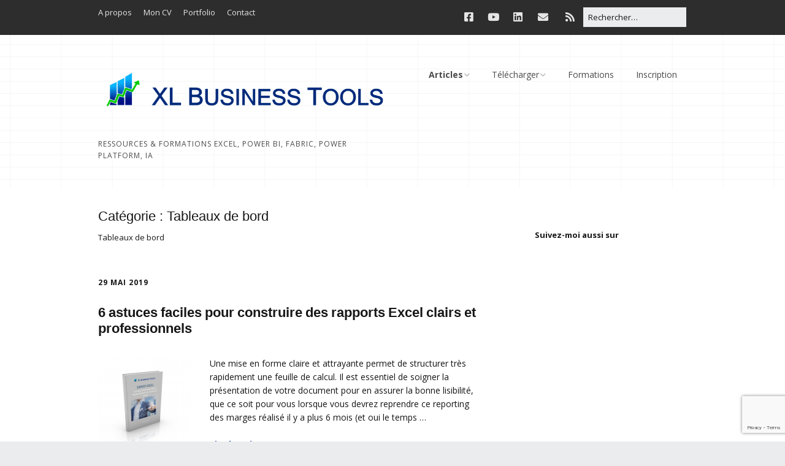

--- FILE ---
content_type: text/html; charset=UTF-8
request_url: https://xlbusinesstools.com/category/dashboard/
body_size: 23237
content:
<!DOCTYPE html>
<!--[if lte IE 9]><html class="no-js IE9 IE" dir="ltr" lang="fr-FR" xmlns:fb="https://www.facebook.com/2008/fbml" xmlns:addthis="https://www.addthis.com/help/api-spec"  prefix="og: https://ogp.me/ns#"><![endif]--><!--[if gt IE 9]><!--><html class="no-js" dir="ltr" lang="fr-FR" xmlns:fb="https://www.facebook.com/2008/fbml" xmlns:addthis="https://www.addthis.com/help/api-spec" prefix="og: https://ogp.me/ns#"><!--<![endif]-->
	<head>
				<meta charset="UTF-8">
	<title>Tableaux de bord | XL Business Tools</title>

		<!-- All in One SEO 4.9.3 - aioseo.com -->
	<meta name="description" content="Tableaux de bord">
	<meta name="robots" content="noindex, max-image-preview:large">
	<link rel="canonical" href="https://xlbusinesstools.com/category/dashboard/">
	<meta name="generator" content="All in One SEO (AIOSEO) 4.9.3">
		<script type="application/ld+json" class="aioseo-schema">
			{"@context":"https:\/\/schema.org","@graph":[{"@type":"BreadcrumbList","@id":"https:\/\/xlbusinesstools.com\/category\/dashboard\/#breadcrumblist","itemListElement":[{"@type":"ListItem","@id":"https:\/\/xlbusinesstools.com#listItem","position":1,"name":"Accueil","item":"https:\/\/xlbusinesstools.com","nextItem":{"@type":"ListItem","@id":"https:\/\/xlbusinesstools.com\/category\/dashboard\/#listItem","name":"Tableaux de bord"}},{"@type":"ListItem","@id":"https:\/\/xlbusinesstools.com\/category\/dashboard\/#listItem","position":2,"name":"Tableaux de bord","previousItem":{"@type":"ListItem","@id":"https:\/\/xlbusinesstools.com#listItem","name":"Accueil"}}]},{"@type":"CollectionPage","@id":"https:\/\/xlbusinesstools.com\/category\/dashboard\/#collectionpage","url":"https:\/\/xlbusinesstools.com\/category\/dashboard\/","name":"Tableaux de bord | XL Business Tools","description":"Tableaux de bord","inLanguage":"fr-FR","isPartOf":{"@id":"https:\/\/xlbusinesstools.com\/#website"},"breadcrumb":{"@id":"https:\/\/xlbusinesstools.com\/category\/dashboard\/#breadcrumblist"}},{"@type":"Organization","@id":"https:\/\/xlbusinesstools.com\/#organization","name":"XL Business Tools","description":"Ressources & formations Excel, Power BI, Fabric, Power Platform, IA","url":"https:\/\/xlbusinesstools.com\/","logo":{"@type":"ImageObject","url":"https:\/\/xlbusinesstools.com\/wp-content\/uploads\/2020\/05\/XL-Business-Tools-1920x384-tr.png","@id":"https:\/\/xlbusinesstools.com\/category\/dashboard\/#organizationLogo","width":1920,"height":384},"image":{"@id":"https:\/\/xlbusinesstools.com\/category\/dashboard\/#organizationLogo"},"sameAs":["https:\/\/www.youtube.com\/channel\/UClpNBZU8IVWIzocrYMa-aYA","https:\/\/www.linkedin.com\/in\/lionelgueri"]},{"@type":"WebSite","@id":"https:\/\/xlbusinesstools.com\/#website","url":"https:\/\/xlbusinesstools.com\/","name":"XL Business Tools","description":"Ressources & formations Excel, Power BI, Fabric, Power Platform, IA","inLanguage":"fr-FR","publisher":{"@id":"https:\/\/xlbusinesstools.com\/#organization"}}]}
		</script>
		<!-- All in One SEO -->


            <script data-no-defer="1" data-ezscrex="false" data-cfasync="false" data-pagespeed-no-defer data-cookieconsent="ignore">
                var ctPublicFunctions = {"_ajax_nonce":"54f0bad3a3","_rest_nonce":"cc7c073f27","_ajax_url":"\/wp-admin\/admin-ajax.php","_rest_url":"https:\/\/xlbusinesstools.com\/wp-json\/","data__cookies_type":"native","data__ajax_type":"rest","data__bot_detector_enabled":0,"data__frontend_data_log_enabled":1,"cookiePrefix":"","wprocket_detected":false,"host_url":"xlbusinesstools.com","text__ee_click_to_select":"Click to select the whole data","text__ee_original_email":"The complete one is","text__ee_got_it":"Got it","text__ee_blocked":"Blocked","text__ee_cannot_connect":"Cannot connect","text__ee_cannot_decode":"Can not decode email. Unknown reason","text__ee_email_decoder":"CleanTalk email decoder","text__ee_wait_for_decoding":"The magic is on the way!","text__ee_decoding_process":"Please wait a few seconds while we decode the contact data."}
            </script>
        
            <script data-no-defer="1" data-ezscrex="false" data-cfasync="false" data-pagespeed-no-defer data-cookieconsent="ignore">
                var ctPublic = {"_ajax_nonce":"54f0bad3a3","settings__forms__check_internal":"1","settings__forms__check_external":"1","settings__forms__force_protection":0,"settings__forms__search_test":"1","settings__forms__wc_add_to_cart":0,"settings__data__bot_detector_enabled":0,"settings__sfw__anti_crawler":0,"blog_home":"https:\/\/xlbusinesstools.com\/","pixel__setting":"0","pixel__enabled":false,"pixel__url":null,"data__email_check_before_post":1,"data__email_check_exist_post":0,"data__cookies_type":"native","data__key_is_ok":true,"data__visible_fields_required":true,"wl_brandname":"Anti-Spam by CleanTalk","wl_brandname_short":"CleanTalk","ct_checkjs_key":1367955227,"emailEncoderPassKey":"7975b56e1affffbe0f4603009fddfe88","bot_detector_forms_excluded":"W10=","advancedCacheExists":false,"varnishCacheExists":false,"wc_ajax_add_to_cart":false}
            </script>
        			<link rel="dns-prefetch" href="//fonts.googleapis.com">
			<script type="text/javascript">
			/* <![CDATA[ */
			document.documentElement.className = document.documentElement.className.replace(new RegExp('(^|\\s)no-js(\\s|$)'), '$1js$2');
			/* ]]> */
		</script>
	<link rel="dns-prefetch" href="//widgetlogic.org">
<link rel="dns-prefetch" href="//static.addtoany.com">
<link rel="dns-prefetch" href="//s7.addthis.com">
<link rel="alternate" type="application/rss+xml" title="XL Business Tools &raquo; Flux" href="https://xlbusinesstools.com/feed/">
<link rel="alternate" type="application/rss+xml" title="XL Business Tools &raquo; Flux des commentaires" href="https://xlbusinesstools.com/comments/feed/">
<script type="text/javascript" id="wpp-js" src="https://xlbusinesstools.com/wp-content/plugins/wordpress-popular-posts/assets/js/wpp.min.js?ver=7.3.6" data-sampling="0" data-sampling-rate="100" data-api-url="https://xlbusinesstools.com/wp-json/wordpress-popular-posts" data-post-id="0" data-token="cc7c073f27" data-lang="0" data-debug="0"></script>
<link rel="alternate" type="application/rss+xml" title="XL Business Tools &raquo; Flux de la cat&eacute;gorie Tableaux de bord" href="https://xlbusinesstools.com/category/dashboard/feed/">
<!-- xlbusinesstools.com is managing ads with Advanced Ads 2.0.16 &ndash; https://wpadvancedads.com/ --><script id="xlbus-ready">
			window.advanced_ads_ready=function(e,a){a=a||"complete";var d=function(e){return"interactive"===a?"loading"!==e:"complete"===e};d(document.readyState)?e():document.addEventListener("readystatechange",(function(a){d(a.target.readyState)&&e()}),{once:"interactive"===a})},window.advanced_ads_ready_queue=window.advanced_ads_ready_queue||[];		</script>
		<style id="wp-img-auto-sizes-contain-inline-css" type="text/css">
img:is([sizes=auto i],[sizes^="auto," i]){contain-intrinsic-size:3000px 1500px}
/*# sourceURL=wp-img-auto-sizes-contain-inline-css */
</style>
<style id="wp-emoji-styles-inline-css" type="text/css">

	img.wp-smiley, img.emoji {
		display: inline !important;
		border: none !important;
		box-shadow: none !important;
		height: 1em !important;
		width: 1em !important;
		margin: 0 0.07em !important;
		vertical-align: -0.1em !important;
		background: none !important;
		padding: 0 !important;
	}
/*# sourceURL=wp-emoji-styles-inline-css */
</style>
<link rel="stylesheet" id="wp-block-library-css" href="https://xlbusinesstools.com/wp-includes/css/dist/block-library/style.min.css?ver=c57f154bbf73aa1fb0be73fa698c400b" type="text/css" media="all">
<style id="wp-block-library-inline-css" type="text/css">
/*wp_block_styles_on_demand_placeholder:697307adf049a*/
/*# sourceURL=wp-block-library-inline-css */
</style>
<style id="classic-theme-styles-inline-css" type="text/css">
/*! This file is auto-generated */
.wp-block-button__link{color:#fff;background-color:#32373c;border-radius:9999px;box-shadow:none;text-decoration:none;padding:calc(.667em + 2px) calc(1.333em + 2px);font-size:1.125em}.wp-block-file__button{background:#32373c;color:#fff;text-decoration:none}
/*# sourceURL=/wp-includes/css/classic-themes.min.css */
</style>
<link rel="stylesheet" id="block-widget-css" href="https://xlbusinesstools.com/wp-content/plugins/widget-logic/block_widget/css/widget.css?ver=1768227254" type="text/css" media="all">
<link rel="stylesheet" id="bb-tcs-editor-style-shared-css" href="https://xlbusinesstools.com/wp-content/editor-style-shared.css" type="text/css" media="all">
<link rel="stylesheet" id="cleantalk-public-css-css" href="https://xlbusinesstools.com/wp-content/plugins/cleantalk-spam-protect/css/cleantalk-public.min.css?ver=6.71_1769091221" type="text/css" media="all">
<link rel="stylesheet" id="cleantalk-email-decoder-css-css" href="https://xlbusinesstools.com/wp-content/plugins/cleantalk-spam-protect/css/cleantalk-email-decoder.min.css?ver=6.71_1769091221" type="text/css" media="all">
<link rel="stylesheet" id="contact-form-7-css" href="https://xlbusinesstools.com/wp-content/plugins/contact-form-7/includes/css/styles.css?ver=6.0.3" type="text/css" media="all">
<link rel="stylesheet" id="daepl-css" href="https://xlbusinesstools.com/wp-content/plugins/dae-plus/css/dae.css?ver=1756304129" type="text/css" media="all">
<link rel="stylesheet" id="dae-download-css" href="https://xlbusinesstools.com/wp-content/plugins/download-after-email/css/download.css?ver=1756347332" type="text/css" media="all">
<link rel="stylesheet" id="dashicons-css" href="https://xlbusinesstools.com/wp-includes/css/dashicons.min.css?ver=c57f154bbf73aa1fb0be73fa698c400b" type="text/css" media="all">
<link rel="stylesheet" id="dae-fa-css" href="https://xlbusinesstools.com/wp-content/plugins/download-after-email/css/all.css?ver=6.9" type="text/css" media="all">
<link rel="stylesheet" id="fb-widget-frontend-style-css" href="https://xlbusinesstools.com/wp-content/plugins/facebook-pagelike-widget/assets/css/style.css?ver=1.0.0" type="text/css" media="all">
<link rel="stylesheet" id="ez-toc-css" href="https://xlbusinesstools.com/wp-content/plugins/easy-table-of-contents/assets/css/screen.min.css?ver=2.0.80" type="text/css" media="all">
<style id="ez-toc-inline-css" type="text/css">
div#ez-toc-container .ez-toc-title {font-size: 120%;}div#ez-toc-container .ez-toc-title {font-weight: 500;}div#ez-toc-container ul li , div#ez-toc-container ul li a {font-size: 95%;}div#ez-toc-container ul li , div#ez-toc-container ul li a {font-weight: 500;}div#ez-toc-container nav ul ul li {font-size: 90%;}.ez-toc-box-title {font-weight: bold; margin-bottom: 10px; text-align: center; text-transform: uppercase; letter-spacing: 1px; color: #666; padding-bottom: 5px;position:absolute;top:-4%;left:5%;background-color: inherit;transition: top 0.3s ease;}.ez-toc-box-title.toc-closed {top:-25%;}
.ez-toc-container-direction {direction: ltr;}.ez-toc-counter ul{counter-reset: item ;}.ez-toc-counter nav ul li a::before {content: counters(item, '.', decimal) '. ';display: inline-block;counter-increment: item;flex-grow: 0;flex-shrink: 0;margin-right: .2em; float: left; }.ez-toc-widget-direction {direction: ltr;}.ez-toc-widget-container ul{counter-reset: item ;}.ez-toc-widget-container nav ul li a::before {content: counters(item, '.', decimal) '. ';display: inline-block;counter-increment: item;flex-grow: 0;flex-shrink: 0;margin-right: .2em; float: left; }
/*# sourceURL=ez-toc-inline-css */
</style>
<link rel="stylesheet" id="wordpress-popular-posts-css-css" href="https://xlbusinesstools.com/wp-content/plugins/wordpress-popular-posts/assets/css/wpp.css?ver=7.3.6" type="text/css" media="all">
<link rel="stylesheet" id="make-google-font-css" href="//fonts.googleapis.com/css?family=Open+Sans%3Aregular%2Citalic%2C700%2C700italic&amp;ver=1.10.9#038;subset=latin" type="text/css" media="all">
<link rel="stylesheet" id="font-awesome-css" href="https://xlbusinesstools.com/wp-content/themes/make/css/libs/font-awesome/css/font-awesome.min.css?ver=5.15.2" type="text/css" media="all">
<link rel="stylesheet" id="make-main-css" href="https://xlbusinesstools.com/wp-content/themes/make/style.css?ver=1.10.9" type="text/css" media="all">
<link rel="stylesheet" id="make-print-css" href="https://xlbusinesstools.com/wp-content/themes/make/css/print.css?ver=1.10.9" type="text/css" media="print">
<link rel="stylesheet" id="meks-author-widget-css" href="https://xlbusinesstools.com/wp-content/plugins/meks-smart-author-widget/css/style.css?ver=1.1.5" type="text/css" media="all">
<link rel="stylesheet" id="tablepress-default-css" href="https://xlbusinesstools.com/wp-content/plugins/tablepress/css/build/default.css?ver=3.2.6" type="text/css" media="all">
<link rel="stylesheet" id="addthis_all_pages-css" href="https://xlbusinesstools.com/wp-content/plugins/addthis/frontend/build/addthis_wordpress_public.min.css?ver=6.9" type="text/css" media="all">
<link rel="stylesheet" id="addtoany-css" href="https://xlbusinesstools.com/wp-content/plugins/add-to-any/addtoany.min.css?ver=1.16" type="text/css" media="all">
<script type="text/javascript" id="addtoany-core-js-before">
/* <![CDATA[ */
window.a2a_config=window.a2a_config||{};a2a_config.callbacks=[];a2a_config.overlays=[];a2a_config.templates={};a2a_localize = {
	Share: "Partager",
	Save: "Enregistrer",
	Subscribe: "S'abonner",
	Email: "E-mail",
	Bookmark: "Marque-page",
	ShowAll: "Montrer tout",
	ShowLess: "Montrer moins",
	FindServices: "Trouver des service(s)",
	FindAnyServiceToAddTo: "Trouver instantan&eacute;ment des services &agrave; ajouter &agrave;",
	PoweredBy: "Propuls&eacute; par",
	ShareViaEmail: "Partager par e-mail",
	SubscribeViaEmail: "S&rsquo;abonner par e-mail",
	BookmarkInYourBrowser: "Ajouter un signet dans votre navigateur",
	BookmarkInstructions: "Appuyez sur Ctrl+D ou \u2318+D pour mettre cette page en signet",
	AddToYourFavorites: "Ajouter &agrave; vos favoris",
	SendFromWebOrProgram: "Envoyer depuis n&rsquo;importe quelle adresse e-mail ou logiciel e-mail",
	EmailProgram: "Programme d&rsquo;e-mail",
	More: "Plus&#8230;",
	ThanksForSharing: "Merci de partager&nbsp;!",
	ThanksForFollowing: "Merci de nous suivre&nbsp;!"
};


//# sourceURL=addtoany-core-js-before
/* ]]> */
</script>
<script type="text/javascript" defer src="https://static.addtoany.com/menu/page.js" id="addtoany-core-js"></script>
<script type="text/javascript" src="https://xlbusinesstools.com/wp-includes/js/jquery/jquery.min.js?ver=3.7.1" id="jquery-core-js"></script>
<script type="text/javascript" src="https://xlbusinesstools.com/wp-includes/js/jquery/jquery-migrate.min.js?ver=3.4.1" id="jquery-migrate-js"></script>
<script type="text/javascript" defer src="https://xlbusinesstools.com/wp-content/plugins/add-to-any/addtoany.min.js?ver=1.1" id="addtoany-jquery-js"></script>
<script type="text/javascript" src="https://xlbusinesstools.com/wp-content/plugins/cleantalk-spam-protect/js/apbct-public-bundle_full-protection_gathering.min.js?ver=6.71_1769091222" id="apbct-public-bundle_full-protection_gathering.min-js-js"></script>
<link rel="https://api.w.org/" href="https://xlbusinesstools.com/wp-json/"><link rel="alternate" title="JSON" type="application/json" href="https://xlbusinesstools.com/wp-json/wp/v2/categories/19"><link rel="EditURI" type="application/rsd+xml" title="RSD" href="https://xlbusinesstools.com/xmlrpc.php?rsd">
<!-- Check Facebook Domain Code -->
<meta name="facebook-domain-verification" content="2vfoozjmmo3srtmvpxdsp41db46zdg">
<!-- End Check Facebook Domain Code -->
<!-- Meta Pixel Code -->
<script>
!function(f,b,e,v,n,t,s)
{if(f.fbq)return;n=f.fbq=function(){n.callMethod?
n.callMethod.apply(n,arguments):n.queue.push(arguments)};
if(!f._fbq)f._fbq=n;n.push=n;n.loaded=!0;n.version='2.0';
n.queue=[];t=b.createElement(e);t.async=!0;
t.src=v;s=b.getElementsByTagName(e)[0];
s.parentNode.insertBefore(t,s)}(window, document,'script',
'https://connect.facebook.net/en_US/fbevents.js');
fbq('init', '1334428000636164');
fbq('track', 'PageView');
</script>
<noscript><img height="1" width="1" style="display:none" src="https://www.facebook.com/tr?id=1334428000636164&amp;ev=PageView&amp;noscript=1"></noscript>
<!-- End Meta Pixel Code -->
<!-- systeme.io Code -->
<script id="form-script-tag-362632" src="https://systeme.io/public/remote/page/598378f495e70650551c52d9b25ff2a70ccf9f.js"></script>
<!-- End systeme.io Code -->

<!-- Badge Linkedin Code -->
<script src="https://platform.linkedin.com/badges/js/profile.js" async defer type="text/javascript"></script>
<!-- End Badge Linkedin Code -->

<!-- This site is optimized with the Schema plugin v1.7.9.6 - https://schema.press -->
<script type="application/ld+json">{"@context":"https:\/\/schema.org\/","@type":"CollectionPage","headline":"Tableaux de bord Category","description":"Tableaux de bord\n","url":"https:\/\/xlbusinesstools.com\/category\/astuces-excel\/","sameAs":[],"hasPart":[{"@context":"https:\/\/schema.org\/","@type":"BlogPosting","mainEntityOfPage":{"@type":"WebPage","@id":"https:\/\/xlbusinesstools.com\/6-astuces-faciles-pour-construire-des-rapports-excel-clairs-et-professionnels\/"},"url":"https:\/\/xlbusinesstools.com\/6-astuces-faciles-pour-construire-des-rapports-excel-clairs-et-professionnels\/","headline":"6 astuces faciles pour construire des rapports Excel clairs et professionnels","datePublished":"2019-05-29T08:00:03+01:00","dateModified":"2020-04-15T12:03:01+01:00","publisher":{"@type":"Organization","@id":"https:\/\/xlbusinesstools.com\/#organization","name":"XL Business Tools","logo":{"@type":"ImageObject","url":"https:\/\/xlbusinesstools.com\/wp-content\/uploads\/2016\/08\/XL-Business-Tools-450x.png","width":600,"height":60}},"image":{"@type":"ImageObject","url":"https:\/\/xlbusinesstools.com\/wp-content\/uploads\/2016\/12\/Book_3D.png","width":800,"height":800},"articleSection":"Astuces Excel","keywords":"6 astuces faciles pour construire des rapports Excel clairs, Tableau de bord","description":"Une mise en forme claire et attrayante permet de structurer tr&egrave;s rapidement une&nbsp;feuille de calcul. Il est essentiel de soigner la pr&eacute;sentation de votre document pour en assurer la bonne lisibilit&eacute;, que ce soit pour vous lorsque vous devrez reprendre ce reporting des marges r&eacute;alis&eacute; il y a plus","author":{"@type":"Person","name":"Lionel","url":"https:\/\/xlbusinesstools.com\/author\/powerlionel\/","description":"Bonjour et bienvenue ! Je m'appelle Lionel et je suis l&agrave; pour vous aider &agrave; apprendre Excel, Power BI et bien plus encore. \r\nCe blog est mis &agrave; jour fr&eacute;quemment avec des tutoriels et des outils Excel, VBA, Power Query, Power Pivot, Power BI, Power Automate, Azure Open AI, pour vous aider &agrave; am&eacute;liorer vos comp&eacute;tences dans Excel et &agrave; gagner du temps dans vos t&acirc;ches quotidiennes. Abonnez-vous ci-dessus pour rester &agrave; jour.","image":{"@type":"ImageObject","url":"https:\/\/secure.gravatar.com\/avatar\/98a70753cdd4176a8126f66941acf857ae5872033dd1ff2227c0c4a5e057018c?s=96&r=g","height":96,"width":96},"sameAs":["https:\/\/wwww.xlbusinesstools.com"]},"video":[null,null,null],"commentCount":"1","comment":[{"@type":"Comment","dateCreated":"2019-06-04 12:58:18","description":"Salut L\r\nj'ai regard&eacute; les exemples de fichier, je vais surement  un jour m'en inspirer \r\nBon travail","author":{"@type":"Person","name":"Martel Yves","url":""}}]},{"@context":"https:\/\/schema.org\/","@type":"BlogPosting","mainEntityOfPage":{"@type":"WebPage","@id":"https:\/\/xlbusinesstools.com\/utiliser-des-graphiques-cartes-dynamiques\/"},"url":"https:\/\/xlbusinesstools.com\/utiliser-des-graphiques-cartes-dynamiques\/","headline":"Utiliser des graphiques Cartes dynamiques","datePublished":"2019-05-16T12:04:16+01:00","dateModified":"2020-04-15T12:04:14+01:00","publisher":{"@type":"Organization","@id":"https:\/\/xlbusinesstools.com\/#organization","name":"XL Business Tools","logo":{"@type":"ImageObject","url":"https:\/\/xlbusinesstools.com\/wp-content\/uploads\/2016\/08\/XL-Business-Tools-450x.png","width":600,"height":60}},"image":{"@type":"ImageObject","url":"https:\/\/xlbusinesstools.com\/wp-content\/uploads\/2019\/05\/excel_graphique-carte_03.png","width":920,"height":782},"articleSection":"Analyse de donn&eacute;es","keywords":"Excel graphiques Cartes dynamiques","description":"Vous pouvez utiliser un graphique de cartes pour comparer des valeurs et afficher des cat&eacute;gories sur plusieurs r&eacute;gions g&eacute;ographiques. Super ! Comment l'utiliser ? C'est ce que nous allons voir ensemble, lisez la suite. Cet article fait partie d'un s&eacute;rie sur la cr&eacute;ation de tableaux de bord dynamiques sous","author":{"@type":"Person","name":"Lionel","url":"https:\/\/xlbusinesstools.com\/author\/powerlionel\/","description":"Bonjour et bienvenue ! Je m'appelle Lionel et je suis l&agrave; pour vous aider &agrave; apprendre Excel, Power BI et bien plus encore. \r\nCe blog est mis &agrave; jour fr&eacute;quemment avec des tutoriels et des outils Excel, VBA, Power Query, Power Pivot, Power BI, Power Automate, Azure Open AI, pour vous aider &agrave; am&eacute;liorer vos comp&eacute;tences dans Excel et &agrave; gagner du temps dans vos t&acirc;ches quotidiennes. Abonnez-vous ci-dessus pour rester &agrave; jour.","image":{"@type":"ImageObject","url":"https:\/\/secure.gravatar.com\/avatar\/98a70753cdd4176a8126f66941acf857ae5872033dd1ff2227c0c4a5e057018c?s=96&r=g","height":96,"width":96},"sameAs":["https:\/\/wwww.xlbusinesstools.com"]},"video":[],"commentCount":"3","comment":[{"@type":"Comment","dateCreated":"2019-11-06 13:50:26","description":"Excellent article ! \r\nMerci beaucoup pour le partage et Merci Yves pour les autres ressources.","author":{"@type":"Person","name":"BLEL","url":""}},{"@type":"Comment","dateCreated":"2019-05-27 16:23:46","description":"Bonjour Yves,\r\n\r\nMerci pour le partage de ces 2 sites de cartographie!\r\nEffectivement cela enrichit les possibilit&eacute;s, le copier-coller de donn&eacute;es sur G&eacute;oclip fonctionne bien.\r\nPar contre, pour moi l'int&eacute;r&ecirc;t des cartes Excel dynamiques r&eacute;side dans la possibilit&eacute; de coupler facilement ces graphiques &agrave; d'autres repr&eacute;sentations de donn&eacute;es dans un tableau de bord.\r\n<br\/>\r\n<img src=\"https:\/\/xlbusinesstools.com\/wp-content\/uploads\/2019\/05\/Excel-graphique-carte_10.png\" alt=\"Geoclip\" \/>","author":{"@type":"Person","name":"Lionel","url":"http:\/\/www.xlbusinesstools.com"}},{"@type":"Comment","dateCreated":"2019-05-21 17:10:48","description":"La carte dynamique est interessante. Mais je rappelle aussi l'existence de deux sites de cartographiques dynamiques  \"https:\/\/statistiques-locales.insee.fr\/#c=home\" et \"https:\/\/france-decouverte.geoclip.fr\/#c=home\" qui permettent de faire des cartes a partir de ses propores donnees par un simple copier\/coller. 5Avec la possibilite de stocker l'etude et la partager avec d'autres...\r\nJe suis un economiste a la retraite et j'utilise toutes les ressources possibles pour etablir et partager avec d'autres (associatifs et syndiques). L'application que vous proposez s'inscrit dans une panoplie d'outils qu'il est utile de connaitre et mettre en oeuvre. Merci de cet outi\r\nYves Helleringer","author":{"@type":"Person","name":"Yves Helleringer","url":""}}]},{"@context":"https:\/\/schema.org\/","@type":"BlogPosting","mainEntityOfPage":{"@type":"WebPage","@id":"https:\/\/xlbusinesstools.com\/5-etapes-faciles-pour-realiser-un-tableau-de-bord-avec-excel\/"},"url":"https:\/\/xlbusinesstools.com\/5-etapes-faciles-pour-realiser-un-tableau-de-bord-avec-excel\/","headline":"5 &eacute;tapes faciles pour r&eacute;aliser un tableau de bord avec Excel","datePublished":"2019-04-09T09:00:55+01:00","dateModified":"2020-05-23T23:47:08+01:00","publisher":{"@type":"Organization","@id":"https:\/\/xlbusinesstools.com\/#organization","name":"XL Business Tools","logo":{"@type":"ImageObject","url":"https:\/\/xlbusinesstools.com\/wp-content\/uploads\/2016\/08\/XL-Business-Tools-450x.png","width":600,"height":60}},"image":{"@type":"ImageObject","url":"https:\/\/xlbusinesstools.com\/wp-content\/uploads\/2017\/12\/5-&eacute;tapes-facile-r&eacute;aliser-tableau-de-bord_001.png","width":1908,"height":1148},"articleSection":"Tableaux de bord","keywords":"5 &eacute;tapes faciles pour r&eacute;aliser un tableau de bord avec Excel, apprendre excel facilement, apprendre power bi facilement, apprendre power query facilement, Excel, Tableau de bord","description":"Voici une approche g&eacute;n&eacute;rale de la conception de tableaux de bord sous Excel. Chaque tableau de bord est unique car il r&eacute;pond &agrave; une probl&eacute;matique sp&eacute;cifique, n&eacute;anmoins je pense que la r&eacute;alisation de tableaux de bord sous Excel peut suivre ces quelques &eacute;tapes principales. 1. D&eacute;terminez l'objectif du tableau","author":{"@type":"Person","name":"Lionel","url":"https:\/\/xlbusinesstools.com\/author\/powerlionel\/","description":"Bonjour et bienvenue ! Je m'appelle Lionel et je suis l&agrave; pour vous aider &agrave; apprendre Excel, Power BI et bien plus encore. \r\nCe blog est mis &agrave; jour fr&eacute;quemment avec des tutoriels et des outils Excel, VBA, Power Query, Power Pivot, Power BI, Power Automate, Azure Open AI, pour vous aider &agrave; am&eacute;liorer vos comp&eacute;tences dans Excel et &agrave; gagner du temps dans vos t&acirc;ches quotidiennes. Abonnez-vous ci-dessus pour rester &agrave; jour.","image":{"@type":"ImageObject","url":"https:\/\/secure.gravatar.com\/avatar\/98a70753cdd4176a8126f66941acf857ae5872033dd1ff2227c0c4a5e057018c?s=96&r=g","height":96,"width":96},"sameAs":["https:\/\/wwww.xlbusinesstools.com"]},"video":[null,null,null,null,null,null,null,null,null,null,null,null],"commentCount":"3","comment":[{"@type":"Comment","dateCreated":"2020-01-18 10:18:59","description":"Bonjour Aurelie\r\n\r\nAvez-vous pens&eacute; &agrave; Power Query dans Excel ? En effet, il est possible de connecter des donn&eacute;es dans un dossier Sharepoint. Ces donn&eacute;es peuvent &ecirc;tre aussi bien des fichiers excel que des fichiers texte. \r\nVous cr&eacute;ez tout d'abord un espace Sharepoint pour votre rapport et y d&eacute;posez les fichiers modifiables par les autres utilisateurs. \r\nEnsuite, vous cr&eacute;ez un rapport Excel qui vient se connecter au dossier Sharepoint via Power Query. \r\n\r\nSi vous avez besoin d'aide sur l'utilisation de Power Query, vous pouvez chercher Power Query sur mon blog ou cliquez sur ce lien : https:\/\/xlbusinesstools.com\/category\/powerpivot\/\r\n\r\nPower Query est accessible depuis le menu Donn&eacute;es d'Excel => Obtenir des donn&eacute;es (voir capture d'&eacute;cran).\r\n<img src=\"https:\/\/xlbusinesstools.com\/wp-content\/uploads\/2020\/01\/Dossier_sharepoint.png\" alt=\"Connecter un dossier Sharepoint avec PowerQuery\" \/>\r\n\r\nVoici une piste s&eacute;rieuse &agrave; &eacute;tudier pour votre cas.\r\n\r\nLionel","author":{"@type":"Person","name":"Lionel","url":"http:\/\/www.xlbusinesstools.com"}},{"@type":"Comment","dateCreated":"2019-12-31 09:49:19","description":"Bonjour, merci pour votre blog. Je cherche &agrave; faire une Connexion &agrave; un service en ligne (Sharepoint) pour mon tableau de bord. Mon compte office365 est professionnel (en entreprise priv&eacute;). Avez vous des conseils ? Je cherche &agrave; faire un tableau de bord reli&eacute; &agrave; des feuilles partag&eacute;s en ligne Et mises &agrave; jour par diff&eacute;rents utilisateurs. J&rsquo;esp&egrave;re que mes explications sont claires, merci d&rsquo;avance. Encore merci pour votre blog.","author":{"@type":"Person","name":"Aurelie","url":""}},{"@type":"Comment","dateCreated":"2019-09-06 14:03:35","description":"Bonjour ! \r\nLa d&eacute;marche est simple et claire. Cet article me sera d'une tr&egrave;s grande utilit&eacute;.\r\nMerci beaucoup","author":{"@type":"Person","name":"Charbel HOUNSOUNOU","url":""}}]},{"@context":"https:\/\/schema.org\/","@type":"BlogPosting","mainEntityOfPage":{"@type":"WebPage","@id":"https:\/\/xlbusinesstools.com\/liredonneestabcroisdynamique\/"},"url":"https:\/\/xlbusinesstools.com\/liredonneestabcroisdynamique\/","headline":"Cr&eacute;er des Tableaux de Bord sous Excel avec la fonction LIREDONNEESTABCROISDYNAMIQUE","datePublished":"2016-11-02T10:11:53+01:00","dateModified":"2020-04-15T19:36:26+01:00","publisher":{"@type":"Organization","@id":"https:\/\/xlbusinesstools.com\/#organization","name":"XL Business Tools","logo":{"@type":"ImageObject","url":"https:\/\/xlbusinesstools.com\/wp-content\/uploads\/2016\/08\/XL-Business-Tools-450x.png","width":600,"height":60}},"image":{"@type":"ImageObject","url":"https:\/\/xlbusinesstools.com\/wp-content\/uploads\/2016\/11\/LIREDONNEESTABCROISDYNAMIQUE_003.png","width":696,"height":254},"articleSection":"Tableaux crois&eacute;s dynamiques","description":"Pour cr&eacute;er un rapport de synth&egrave;se, vous pouvez utiliser la fonction LIREDONNEESTABCROISDYNAMIQUE (GetPivotData en anglais) pour extraire des donn&eacute;es sp&eacute;cifiques du tableau crois&eacute; dynamique (TCD), et concevoir&nbsp;une structure de rapport personnalis&eacute;e. CR&Eacute;ER UN TABLEAU CROISE DYNAMIQUE Un tableau crois&eacute; dynamique est un moyen rapide et facile de r&eacute;sumer de","author":{"@type":"Person","name":"Lionel","url":"https:\/\/xlbusinesstools.com\/author\/powerlionel\/","description":"Bonjour et bienvenue ! Je m'appelle Lionel et je suis l&agrave; pour vous aider &agrave; apprendre Excel, Power BI et bien plus encore. \r\nCe blog est mis &agrave; jour fr&eacute;quemment avec des tutoriels et des outils Excel, VBA, Power Query, Power Pivot, Power BI, Power Automate, Azure Open AI, pour vous aider &agrave; am&eacute;liorer vos comp&eacute;tences dans Excel et &agrave; gagner du temps dans vos t&acirc;ches quotidiennes. Abonnez-vous ci-dessus pour rester &agrave; jour.","image":{"@type":"ImageObject","url":"https:\/\/secure.gravatar.com\/avatar\/98a70753cdd4176a8126f66941acf857ae5872033dd1ff2227c0c4a5e057018c?s=96&r=g","height":96,"width":96},"sameAs":["https:\/\/wwww.xlbusinesstools.com"]},"video":[null,null],"commentCount":"0"}]}</script>

            <style id="wpp-loading-animation-styles">@-webkit-keyframes bgslide{from{background-position-x:0}to{background-position-x:-200%}}@keyframes bgslide{from{background-position-x:0}to{background-position-x:-200%}}.wpp-widget-block-placeholder,.wpp-shortcode-placeholder{margin:0 auto;width:60px;height:3px;background:#dd3737;background:linear-gradient(90deg,#dd3737 0%,#571313 10%,#dd3737 100%);background-size:200% auto;border-radius:3px;-webkit-animation:bgslide 1s infinite linear;animation:bgslide 1s infinite linear}</style>
            		<meta name="viewport" content="width=device-width, initial-scale=1">
	<style type="text/css" id="custom-background-css">
body.custom-background { background-color: #eaecee; }
</style>
	

<!-- This site is optimized with the Schema plugin v1.7.9.6 - https://schema.press -->
<script type="application/ld+json">{
    "@context": "http://schema.org",
    "@type": "BreadcrumbList",
    "itemListElement": [
        {
            "@type": "ListItem",
            "position": 1,
            "item": {
                "@id": "https://xlbusinesstools.com",
                "name": "Home"
            }
        },
        {
            "@type": "ListItem",
            "position": 2,
            "item": {
                "@id": "https://xlbusinesstools.com/category/dashboard/",
                "name": "Tableaux de bord"
            }
        }
    ]
}</script>


<!-- Begin Make Inline CSS -->
<style type="text/css">
body,.font-body{font-size:14px;font-size:1.4rem;}#comments{font-size:12px;font-size:1.2rem;}.comment-date{font-size:11px;font-size:1.1rem;}h1:not(.site-title),.font-header,.entry-title{font-size:22px;font-size:2.2rem;}h2{font-size:18px;font-size:1.8rem;}h3,.builder-text-content .widget-title{font-size:16px;font-size:1.6rem;}h4{font-size:14px;font-size:1.4rem;}.site-title,.site-title a,.font-site-title{text-transform:uppercase;}.site-navigation .menu li a,.font-nav,.site-navigation .menu-toggle{font-family:"Open Sans","Helvetica Neue",Helvetica,Arial,sans-serif;font-size:14px;font-size:1.4rem;font-weight:normal;font-style:normal;text-transform:none;line-height:1.4;letter-spacing:0px;word-spacing:0px;}.site-navigation .menu li.current_page_item > a,.site-navigation .menu .children li.current_page_item > a,.site-navigation .menu li.current-menu-item > a,.site-navigation .menu .sub-menu li.current-menu-item > a{font-weight:bold;}.header-bar,.header-text,.header-bar .search-form input,.header-bar .menu a,.header-navigation .mobile-menu ul.menu li a{font-family:"Open Sans","Helvetica Neue",Helvetica,Arial,sans-serif;font-size:13px;font-size:1.3rem;font-weight:normal;font-style:normal;text-transform:none;line-height:1.6;letter-spacing:0px;word-spacing:0px;}.sidebar .widget-title,.sidebar .widgettitle,.sidebar .widget-title a,.sidebar .widgettitle a,.font-widget-title{font-family:"Open Sans","Helvetica Neue",Helvetica,Arial,sans-serif;font-size:13px;font-size:1.3rem;font-weight:bold;font-style:normal;text-transform:none;line-height:1.6;letter-spacing:0px;word-spacing:0px;}.footer-widget-container .widget-title,.footer-widget-container .widgettitle,.footer-widget-container .widget-title a,.footer-widget-container .widgettitle a{font-family:"Open Sans","Helvetica Neue",Helvetica,Arial,sans-serif;font-size:13px;font-size:1.3rem;font-weight:bold;font-style:normal;text-transform:none;line-height:1.6;letter-spacing:0px;word-spacing:0px;}.color-primary-text,a,.entry-author-byline a.vcard,.entry-footer a:hover,.comment-form .required,ul.ttfmake-list-dot li:before,ol.ttfmake-list-dot li:before,.entry-comment-count a:hover,.comment-count-icon a:hover{color:#00399b;}.color-primary-background,.ttfmake-button.color-primary-background{background-color:#00399b;}.color-primary-border{border-color:#00399b;}.site-header,.site-title,.site-title a,.site-navigation .menu li a{color:#4c4c4c;}.header-bar,.header-bar a,.header-bar .menu li a{color:#e5e5e5;}.header-bar a,.header-bar .menu li a,.header-bar .social-links a{color:#e5e5e5;}.header-bar a:hover,.header-bar a:focus,.header-bar .menu li a:hover,.header-bar .menu li a:focus{color:#ffffff;}.header-bar,.header-bar .search-form input,.header-social-links li:first-of-type,.header-social-links li a{border-color:rgba(45, 45, 45, 1);}.header-bar{background-color:rgba(45, 45, 45, 1);}.site-header-main{background-image:url(https://xlbusinesstools.com/wp-content/uploads/2016/02/back-grid.gif);background-repeat:repeat;background-position:center;background-attachment:scroll;background-size:auto;}.view-blog .entry-header .entry-thumbnail{text-align:left;}.view-post .entry-header .entry-thumbnail{text-align:left;}div.custom-logo{background-image:url("https://xlbusinesstools.com/wp-content/uploads/2020/05/XL-Business-Tools-1920x384-tr.png");width:960px;}div.custom-logo a{padding-bottom:20%;}.builder-section-postlist .ttfmp-post-list-item-footer a:hover,.ttfmp-widget-post-list .ttfmp-post-list-item-comment-link:hover{color:#00399b;}.builder-text-content .widget{font-size:14px;font-size:1.4rem;}.builder-text-content .widget-title{font-size:14px;font-size:1.4rem;}
@media screen and (min-width: 800px){.has-left-sidebar.has-right-sidebar .entry-title{font-size:13px;font-size:1.3rem;}.site-navigation .menu .page_item_has_children a:after,.site-navigation .menu .menu-item-has-children a:after{top:-1px;font-size:10px;font-size:1rem;}.site-navigation .menu .sub-menu li a,.site-navigation .menu .children li a{font-family:"Open Sans","Helvetica Neue",Helvetica,Arial,sans-serif;font-size:13px;font-size:1.3rem;font-weight:normal;font-style:normal;text-transform:none;line-height:1.4;letter-spacing:0px;word-spacing:0px;}.site-navigation .menu .children .page_item_has_children a:after,.site-navigation .menu .sub-menu .menu-item-has-children a:after{font-size:9px;font-size:0.9rem;}.site-navigation .menu li.current_page_item > a,.site-navigation .menu .children li.current_page_item > a,.site-navigation .menu li.current_page_ancestor > a,.site-navigation .menu li.current-menu-item > a,.site-navigation .menu .sub-menu li.current-menu-item > a,.site-navigation .menu li.current-menu-ancestor > a{font-weight:bold;}.site-navigation ul.menu ul a:hover,.site-navigation ul.menu ul a:focus,.site-navigation .menu ul ul a:hover,.site-navigation .menu ul ul a:focus{background-color:#00399b;}}
</style>
<!-- End Make Inline CSS -->
<link rel="icon" href="https://xlbusinesstools.com/wp-content/uploads/2023/03/Favicon-150x150.png" sizes="32x32">
<link rel="icon" href="https://xlbusinesstools.com/wp-content/uploads/2023/03/Favicon-300x300.png" sizes="192x192">
<link rel="apple-touch-icon" href="https://xlbusinesstools.com/wp-content/uploads/2023/03/Favicon-180x180.png">
<meta name="msapplication-TileImage" content="https://xlbusinesstools.com/wp-content/uploads/2023/03/Favicon-300x300.png">
		<style type="text/css" id="wp-custom-css">
			#sb_embed{
	border:1px solid #D8D8D8; background:#F2C811; clear:left; padding:10px; font:14px Helvetica,Arial,sans-serif; text-align:left; -webkit-border-radius:4px;
	-moz-border-radius:4px;
	-ms-border-radius:4px;
	-o-border-radius:4px;
	border-radius:4px; 
}

.mrouge { 
	background-image: url('/wp-content/uploads/2020/06/discount.png');
  /background-color: #FBBBBB;
  background-repeat: no-repeat;
  background-position: right;
  background-size: 20%;
  height: 35px;	
  padding-right: 15px;
	border: 0px solid #CC0000;
  border-radius: 10px;
}		</style>
			</head>

	<body class="archive category category-dashboard category-19 custom-background wp-custom-logo wp-theme-make view-archive full-width has-right-sidebar aa-prefix-xlbus-">
				<div id="site-wrapper" class="site-wrapper">
			<a class="skip-link screen-reader-text" href="#site-content">Aller au contenu principal</a>

			
<header id="site-header" class="site-header header-layout-1 no-site-title" role="banner">
		<div class="header-bar right-content">
		<div class="container">
			
<form apbct-form-sign="native_search" role="search" method="get" class="search-form" action="https://xlbusinesstools.com/">
	<input type="search" class="search-field" id="search-field" placeholder="Rechercher&hellip;" title="Tapez sur Entr&eacute;e pour lancer votre recherche" value="" name="s" aria-label="Rechercher">
	<input type="submit" class="search-submit" value="Rechercher" aria-label="Rechercher" role="button">
<input class="apbct_special_field apbct_email_id__search_form" name="apbct__email_id__search_form" aria-label="apbct__label_id__search_form" type="text" size="30" maxlength="200" autocomplete="off" value=""><input id="apbct_submit_id__search_form" class="apbct_special_field apbct__email_id__search_form" name="apbct__label_id__search_form" aria-label="apbct_submit_name__search_form" type="submit" size="30" maxlength="200" value="94597"></form>
					<div class="header-social-links">
			<ul class="social-customizer social-links">
				<li class="make-social-icon">
					<a href="https://www.facebook.com/xlbusinesstools/" target="_blank">
						<i class="fab fa-facebook-square" aria-hidden="true"></i>
						<span class="screen-reader-text">Facebook</span>
					</a>
				</li>
							<li class="make-social-icon">
					<a href="https://www.youtube.com/channel/UClpNBZU8IVWIzocrYMa-aYA" target="_blank">
						<i class="fab fa-youtube" aria-hidden="true"></i>
						<span class="screen-reader-text">YouTube</span>
					</a>
				</li>
							<li class="make-social-icon">
					<a href="https://www.linkedin.com/in/lionelgueri/" target="_blank">
						<i class="fab fa-linkedin" aria-hidden="true"></i>
						<span class="screen-reader-text">LinkedIn</span>
					</a>
				</li>
							<li class="make-social-icon">
					<a href="mailto:contact@xlbusinesstools.com">
						<i class="fa fa-fw fa-envelope" aria-hidden="true"></i>
						<span class="screen-reader-text">E-mail</span>
					</a>
				</li>
							<li class="make-social-icon">
					<a href="https://xlbusinesstools.com/feed/" target="_blank">
						<i class="fa fa-fw fa-rss" aria-hidden="true"></i>
						<span class="screen-reader-text">RSS</span>
					</a>
				</li>
			</ul>
			</div>
				
			
    <nav class="header-navigation" role="navigation">
                <div class="header-bar-menu desktop-menu"><ul id="menu-menu-entete" class="menu"><li id="menu-item-35" class="menu-item menu-item-type-post_type menu-item-object-page menu-item-35"><a href="https://xlbusinesstools.com/about/">A propos</a></li>
<li id="menu-item-43750" class="menu-item menu-item-type-custom menu-item-object-custom menu-item-43750"><a href="https://cvdesignr.com/p/63ef82ee53574">Mon CV</a></li>
<li id="menu-item-43771" class="menu-item menu-item-type-post_type menu-item-object-page menu-item-43771"><a href="https://xlbusinesstools.com/demo-powerbi/">Portfolio</a></li>
<li id="menu-item-66" class="menu-item menu-item-type-post_type menu-item-object-page menu-item-66"><a href="https://xlbusinesstools.com/contact/">Contact</a></li>
</ul></div>    </nav>
		</div>
	</div>
		<div class="site-header-main">
		<div class="container">
			<div class="site-branding">
									<a href="https://xlbusinesstools.com/" class="custom-logo-link" rel="home"><img width="1920" height="384" src="https://xlbusinesstools.com/wp-content/uploads/2020/05/XL-Business-Tools-1920x384-tr.png" class="custom-logo" alt="XL Business Tools" decoding="async" fetchpriority="high" srcset="https://xlbusinesstools.com/wp-content/uploads/2020/05/XL-Business-Tools-1920x384-tr.png 1920w, https://xlbusinesstools.com/wp-content/uploads/2020/05/XL-Business-Tools-1920x384-tr-300x60.png 300w, https://xlbusinesstools.com/wp-content/uploads/2020/05/XL-Business-Tools-1920x384-tr-1024x205.png 1024w, https://xlbusinesstools.com/wp-content/uploads/2020/05/XL-Business-Tools-1920x384-tr-768x154.png 768w, https://xlbusinesstools.com/wp-content/uploads/2020/05/XL-Business-Tools-1920x384-tr-1536x307.png 1536w" sizes="(max-width: 1920px) 100vw, 1920px"></a>												<h1 class="site-title screen-reader-text">
					<a href="https://xlbusinesstools.com/" rel="home">XL Business Tools</a>
				</h1>
												<span class="site-description">
					Ressources &amp; formations Excel, Power BI, Fabric, Power Platform, IA				</span>
							</div>

			
<nav id="site-navigation" class="site-navigation" role="navigation">
			<button class="menu-toggle">Menu</button>
		<div class=" mobile-menu"><ul id="menu-menu-principal" class="menu"><li id="menu-item-2025" class="menu-item menu-item-type-custom menu-item-object-custom menu-item-home current-menu-ancestor current-menu-parent menu-item-has-children menu-item-2025"><a href="http://xlbusinesstools.com">Articles</a>
<ul class="sub-menu">
	<li id="menu-item-2021" class="menu-item menu-item-type-taxonomy menu-item-object-category menu-item-2021"><a href="https://xlbusinesstools.com/category/actualites/">Actualit&eacute;s</a></li>
	<li id="menu-item-1895" class="menu-item menu-item-type-taxonomy menu-item-object-category menu-item-1895"><a href="https://xlbusinesstools.com/category/analyse-donnees/">Analyse de donn&eacute;es</a></li>
	<li id="menu-item-2969" class="menu-item menu-item-type-taxonomy menu-item-object-category menu-item-2969"><a href="https://xlbusinesstools.com/category/analyse-financiere/">Analyse financi&egrave;re</a></li>
	<li id="menu-item-1132" class="menu-item menu-item-type-taxonomy menu-item-object-category menu-item-1132"><a href="https://xlbusinesstools.com/category/astuces-excel/">Astuces Excel</a></li>
	<li id="menu-item-2020" class="menu-item menu-item-type-taxonomy menu-item-object-category menu-item-2020"><a href="https://xlbusinesstools.com/category/bdd/">Base de donn&eacute;es</a></li>
	<li id="menu-item-44169" class="menu-item menu-item-type-taxonomy menu-item-object-category menu-item-44169"><a href="https://xlbusinesstools.com/category/fabric/">Fabric</a></li>
	<li id="menu-item-44120" class="menu-item menu-item-type-taxonomy menu-item-object-category menu-item-44120"><a href="https://xlbusinesstools.com/category/ia/">IA</a></li>
	<li id="menu-item-44170" class="menu-item menu-item-type-taxonomy menu-item-object-category menu-item-44170"><a href="https://xlbusinesstools.com/category/microsoft-forms/">Microsoft Forms</a></li>
	<li id="menu-item-44171" class="menu-item menu-item-type-taxonomy menu-item-object-category menu-item-44171"><a href="https://xlbusinesstools.com/category/microsoft-teams/">Microsoft Teams</a></li>
	<li id="menu-item-43738" class="menu-item menu-item-type-taxonomy menu-item-object-category menu-item-43738"><a href="https://xlbusinesstools.com/category/power-automate/">Power Automate</a></li>
	<li id="menu-item-2019" class="menu-item menu-item-type-taxonomy menu-item-object-category menu-item-2019"><a href="https://xlbusinesstools.com/category/power-bi/">Power BI</a></li>
	<li id="menu-item-1487" class="menu-item menu-item-type-taxonomy menu-item-object-category menu-item-1487"><a href="https://xlbusinesstools.com/category/powerquery/">PowerPivot &amp; PowerQuery</a></li>
	<li id="menu-item-1131" class="menu-item menu-item-type-taxonomy menu-item-object-category menu-item-1131"><a href="https://xlbusinesstools.com/category/tcd/">Tableaux crois&eacute;s dynamiques</a></li>
	<li id="menu-item-1134" class="menu-item menu-item-type-taxonomy menu-item-object-category current-menu-item menu-item-1134"><a href="https://xlbusinesstools.com/category/dashboard/" aria-current="page">Tableaux de bord</a></li>
	<li id="menu-item-1133" class="menu-item menu-item-type-taxonomy menu-item-object-category menu-item-1133"><a href="https://xlbusinesstools.com/category/vba/">VBA</a></li>
</ul>
</li>
<li id="menu-item-42624" class="menu-item menu-item-type-post_type menu-item-object-page menu-item-has-children menu-item-42624"><a href="https://xlbusinesstools.com/telechargements/">T&eacute;l&eacute;charger</a>
<ul class="sub-menu">
	<li id="menu-item-42996" class="menu-item menu-item-type-custom menu-item-object-custom menu-item-42996"><a href="https://xlbusinesstools.com/telechargements#apps">Applications</a></li>
	<li id="menu-item-42997" class="menu-item menu-item-type-custom menu-item-object-custom menu-item-42997"><a href="https://xlbusinesstools.com/telechargements#ebooks">E-books</a></li>
	<li id="menu-item-42999" class="menu-item menu-item-type-custom menu-item-object-custom menu-item-42999"><a href="https://xlbusinesstools.com/telechargements#fichiers">Fichiers</a></li>
</ul>
</li>
<li id="menu-item-43653" class="menu-item menu-item-type-custom menu-item-object-custom menu-item-43653"><a href="https://cours.xlbusinesstools.com/">Formations</a></li>
<li id="menu-item-33592" class="menu-item menu-item-type-post_type menu-item-object-page menu-item-33592"><a href="https://xlbusinesstools.com/inscription-newsletter/">Inscription</a></li>
</ul></div></nav>		</div>
	</div>
</header>
			<div id="site-content" class="site-content">
				<div class="container">

<main id="site-main" class="site-main" role="main">

	<header class="section-header">
				
<h1 class="section-title">
	Cat&eacute;gorie&nbsp;: <span>Tableaux de bord</span></h1>			<div class="section-description">
		<p>Tableaux de bord</p>
	</div>
		</header>

			
<article id="post-751" class="post-751 post type-post status-publish format-standard has-post-thumbnail hentry category-astuces-excel category-dashboard tag-6-astuces-faciles-pour-construire-des-rapports-excel-clairs tag-dashboard has-author-avatar">
		<header class="entry-header">
		<div class="entry-meta">

<time class="entry-date published" datetime="2019-05-29T08:00:03+01:00"><a href="https://xlbusinesstools.com/6-astuces-faciles-pour-construire-des-rapports-excel-clairs-et-professionnels/" rel="bookmark">29 mai 2019</a></time>
</div>

<h1 class="entry-title">
	<a href="https://xlbusinesstools.com/6-astuces-faciles-pour-construire-des-rapports-excel-clairs-et-professionnels/" rel="bookmark">		6 astuces faciles pour construire des rapports Excel clairs et professionnels	</a></h1>
<div class="entry-meta">
</div>	</header>
	
	<div class="entry-content">
					
<figure class="entry-thumbnail thumbnail">
	<a href="https://xlbusinesstools.com/6-astuces-faciles-pour-construire-des-rapports-excel-clairs-et-professionnels/" rel="bookmark">		<img width="150" height="150" src="https://xlbusinesstools.com/wp-content/uploads/2016/12/Book_3D-150x150.png" class="attachment-thumbnail size-thumbnail wp-post-image" alt="" decoding="async" srcset="https://xlbusinesstools.com/wp-content/uploads/2016/12/Book_3D-150x150.png 150w, https://xlbusinesstools.com/wp-content/uploads/2016/12/Book_3D-300x300.png 300w, https://xlbusinesstools.com/wp-content/uploads/2016/12/Book_3D-768x768.png 768w, https://xlbusinesstools.com/wp-content/uploads/2016/12/Book_3D.png 800w" sizes="(max-width: 150px) 100vw, 150px">	</a>	</figure>
				<div class="at-above-post-cat-page addthis_tool" data-url="https://xlbusinesstools.com/6-astuces-faciles-pour-construire-des-rapports-excel-clairs-et-professionnels/"></div>
<p>Une mise en forme claire et attrayante permet de structurer tr&egrave;s rapidement une&nbsp;feuille de calcul. Il est essentiel de soigner la pr&eacute;sentation de votre document pour en assurer la bonne lisibilit&eacute;, que ce soit pour vous lorsque vous devrez reprendre ce reporting des marges r&eacute;alis&eacute; il y a plus 6 mois (et oui le temps &hellip;<!-- AddThis Advanced Settings above via filter on get_the_excerpt --><!-- AddThis Advanced Settings below via filter on get_the_excerpt --><!-- AddThis Advanced Settings generic via filter on get_the_excerpt --><!-- AddThis Share Buttons above via filter on get_the_excerpt --><!-- AddThis Share Buttons below via filter on get_the_excerpt --></p>
<div class="at-below-post-cat-page addthis_tool" data-url="https://xlbusinesstools.com/6-astuces-faciles-pour-construire-des-rapports-excel-clairs-et-professionnels/"></div>
<p><!-- AddThis Share Buttons generic via filter on get_the_excerpt --></p>
<p> <a class="more-link" href="https://xlbusinesstools.com/6-astuces-faciles-pour-construire-des-rapports-excel-clairs-et-professionnels/">Lire la suite</a></p>
	</div>

		<footer class="entry-footer">
		<div class="entry-meta">

<div class="entry-author">
		<div class="entry-author-avatar">
		<a class="vcard" href="https://xlbusinesstools.com/author/powerlionel/"><img alt="" src="https://secure.gravatar.com/avatar/98a70753cdd4176a8126f66941acf857ae5872033dd1ff2227c0c4a5e057018c?s=96&amp;r=g" srcset="https://secure.gravatar.com/avatar/98a70753cdd4176a8126f66941acf857ae5872033dd1ff2227c0c4a5e057018c?s=192&amp;r=g 2x" class="avatar avatar-96 photo" height="96" width="96" decoding="async"></a>	</div>
		<div class="entry-author-byline">
		par <a class="vcard fn" href="https://xlbusinesstools.com/author/powerlionel/">Lionel</a>	</div>
	</div>
</div>
	<i class="fa fa-file"></i> <ul class="post-categories">
	<li><a href="https://xlbusinesstools.com/category/astuces-excel/" rel="category tag">Astuces Excel</a></li>
	<li><a href="https://xlbusinesstools.com/category/dashboard/" rel="category tag">Tableaux de bord</a></li></ul><i class="fa fa-tag"></i> <ul class="post-tags"><li><a href="https://xlbusinesstools.com/tag/6-astuces-faciles-pour-construire-des-rapports-excel-clairs/" rel="tag">6 astuces faciles pour construire des rapports Excel clairs</a></li>
<li><a href="https://xlbusinesstools.com/tag/dashboard/" rel="tag">Tableau de bord</a></li></ul>	</footer>
	</article>
			
<article id="post-19897" class="post-19897 post type-post status-publish format-standard has-post-thumbnail hentry category-analyse-donnees category-dashboard tag-excel-graphiques-cartes-dynamiques has-author-avatar">
		<header class="entry-header">
		<div class="entry-meta">

<time class="entry-date published" datetime="2019-05-16T12:04:16+01:00"><a href="https://xlbusinesstools.com/utiliser-des-graphiques-cartes-dynamiques/" rel="bookmark">16 mai 2019</a></time>
</div>

<h1 class="entry-title">
	<a href="https://xlbusinesstools.com/utiliser-des-graphiques-cartes-dynamiques/" rel="bookmark">		Utiliser des graphiques Cartes dynamiques	</a></h1>
<div class="entry-meta">
</div>	</header>
	
	<div class="entry-content">
					
<figure class="entry-thumbnail thumbnail">
	<a href="https://xlbusinesstools.com/utiliser-des-graphiques-cartes-dynamiques/" rel="bookmark">		<img width="150" height="150" src="https://xlbusinesstools.com/wp-content/uploads/2019/05/excel_graphique-carte_03-150x150.png" class="attachment-thumbnail size-thumbnail wp-post-image" alt="Excel graphique carte dynamique" decoding="async" loading="lazy" srcset="https://xlbusinesstools.com/wp-content/uploads/2019/05/excel_graphique-carte_03-150x150.png 150w, https://xlbusinesstools.com/wp-content/uploads/2019/05/excel_graphique-carte_03-180x180.png 180w" sizes="auto, (max-width: 150px) 100vw, 150px">	</a>	</figure>
				<div class="at-above-post-cat-page addthis_tool" data-url="https://xlbusinesstools.com/utiliser-des-graphiques-cartes-dynamiques/"></div>
<p>Vous pouvez utiliser un graphique de cartes pour comparer des valeurs et afficher des cat&eacute;gories sur plusieurs r&eacute;gions g&eacute;ographiques. Super ! Comment l&rsquo;utiliser ? C&rsquo;est ce que nous allons voir ensemble, lisez la suite. Cet article fait partie d&rsquo;un s&eacute;rie sur la cr&eacute;ation de tableaux de bord dynamiques sous Excel. Retrouvez &eacute;galement en fin d&rsquo;article &hellip;<!-- AddThis Advanced Settings above via filter on get_the_excerpt --><!-- AddThis Advanced Settings below via filter on get_the_excerpt --><!-- AddThis Advanced Settings generic via filter on get_the_excerpt --><!-- AddThis Share Buttons above via filter on get_the_excerpt --><!-- AddThis Share Buttons below via filter on get_the_excerpt --></p>
<div class="at-below-post-cat-page addthis_tool" data-url="https://xlbusinesstools.com/utiliser-des-graphiques-cartes-dynamiques/"></div>
<p><!-- AddThis Share Buttons generic via filter on get_the_excerpt --></p>
<p> <a class="more-link" href="https://xlbusinesstools.com/utiliser-des-graphiques-cartes-dynamiques/">Lire la suite</a></p>
	</div>

		<footer class="entry-footer">
		<div class="entry-meta">

<div class="entry-author">
		<div class="entry-author-avatar">
		<a class="vcard" href="https://xlbusinesstools.com/author/powerlionel/"><img alt="" src="https://secure.gravatar.com/avatar/98a70753cdd4176a8126f66941acf857ae5872033dd1ff2227c0c4a5e057018c?s=96&amp;r=g" srcset="https://secure.gravatar.com/avatar/98a70753cdd4176a8126f66941acf857ae5872033dd1ff2227c0c4a5e057018c?s=192&amp;r=g 2x" class="avatar avatar-96 photo" height="96" width="96" decoding="async"></a>	</div>
		<div class="entry-author-byline">
		par <a class="vcard fn" href="https://xlbusinesstools.com/author/powerlionel/">Lionel</a>	</div>
	</div>
</div>
	<i class="fa fa-file"></i> <ul class="post-categories">
	<li><a href="https://xlbusinesstools.com/category/analyse-donnees/" rel="category tag">Analyse de donn&eacute;es</a></li>
	<li><a href="https://xlbusinesstools.com/category/dashboard/" rel="category tag">Tableaux de bord</a></li></ul><i class="fa fa-tag"></i> <ul class="post-tags"><li><a href="https://xlbusinesstools.com/tag/excel-graphiques-cartes-dynamiques/" rel="tag">Excel graphiques Cartes dynamiques</a></li></ul>	</footer>
	</article>
			
<article id="post-2809" class="post-2809 post type-post status-publish format-standard has-post-thumbnail hentry category-dashboard tag-5-etapes-faciles-pour-realiser-un-tableau-de-bord-avec-excel tag-apprendre-excel-facilement tag-apprendre-power-bi-facilement tag-apprendre-power-query-facilement tag-excel tag-dashboard has-author-avatar">
		<header class="entry-header">
		<div class="entry-meta">

<time class="entry-date published" datetime="2019-04-09T09:00:55+01:00"><a href="https://xlbusinesstools.com/5-etapes-faciles-pour-realiser-un-tableau-de-bord-avec-excel/" rel="bookmark">9 avril 2019</a></time>
</div>

<h1 class="entry-title">
	<a href="https://xlbusinesstools.com/5-etapes-faciles-pour-realiser-un-tableau-de-bord-avec-excel/" rel="bookmark">		5 &eacute;tapes faciles pour r&eacute;aliser un tableau de bord avec Excel	</a></h1>
<div class="entry-meta">
</div>	</header>
	
	<div class="entry-content">
					
<figure class="entry-thumbnail thumbnail">
	<a href="https://xlbusinesstools.com/5-etapes-faciles-pour-realiser-un-tableau-de-bord-avec-excel/" rel="bookmark">		<img width="150" height="150" src="https://xlbusinesstools.com/wp-content/uploads/2017/12/5-%C3%A9tapes-facile-r%C3%A9aliser-tableau-de-bord_001-150x150.png" class="attachment-thumbnail size-thumbnail wp-post-image" alt="" decoding="async" loading="lazy" srcset="https://xlbusinesstools.com/wp-content/uploads/2017/12/5-&eacute;tapes-facile-r&eacute;aliser-tableau-de-bord_001-150x150.png 150w, https://xlbusinesstools.com/wp-content/uploads/2017/12/5-&eacute;tapes-facile-r&eacute;aliser-tableau-de-bord_001-180x180.png 180w" sizes="auto, (max-width: 150px) 100vw, 150px">	</a>	</figure>
				<div class="at-above-post-cat-page addthis_tool" data-url="https://xlbusinesstools.com/5-etapes-faciles-pour-realiser-un-tableau-de-bord-avec-excel/"></div>
<p>Voici une approche g&eacute;n&eacute;rale de la conception de tableaux de bord sous Excel. Chaque tableau de bord est unique car il r&eacute;pond &agrave; une probl&eacute;matique sp&eacute;cifique, n&eacute;anmoins je pense que la r&eacute;alisation de tableaux de bord sous Excel peut suivre ces quelques &eacute;tapes principales. 1. D&eacute;terminez l&rsquo;objectif du tableau de bord D&eacute;terminez les exigences du &hellip;<!-- AddThis Advanced Settings above via filter on get_the_excerpt --><!-- AddThis Advanced Settings below via filter on get_the_excerpt --><!-- AddThis Advanced Settings generic via filter on get_the_excerpt --><!-- AddThis Share Buttons above via filter on get_the_excerpt --><!-- AddThis Share Buttons below via filter on get_the_excerpt --></p>
<div class="at-below-post-cat-page addthis_tool" data-url="https://xlbusinesstools.com/5-etapes-faciles-pour-realiser-un-tableau-de-bord-avec-excel/"></div>
<p><!-- AddThis Share Buttons generic via filter on get_the_excerpt --></p>
<p> <a class="more-link" href="https://xlbusinesstools.com/5-etapes-faciles-pour-realiser-un-tableau-de-bord-avec-excel/">Lire la suite</a></p>
	</div>

		<footer class="entry-footer">
		<div class="entry-meta">

<div class="entry-author">
		<div class="entry-author-avatar">
		<a class="vcard" href="https://xlbusinesstools.com/author/powerlionel/"><img alt="" src="https://secure.gravatar.com/avatar/98a70753cdd4176a8126f66941acf857ae5872033dd1ff2227c0c4a5e057018c?s=96&amp;r=g" srcset="https://secure.gravatar.com/avatar/98a70753cdd4176a8126f66941acf857ae5872033dd1ff2227c0c4a5e057018c?s=192&amp;r=g 2x" class="avatar avatar-96 photo" height="96" width="96" loading="lazy" decoding="async"></a>	</div>
		<div class="entry-author-byline">
		par <a class="vcard fn" href="https://xlbusinesstools.com/author/powerlionel/">Lionel</a>	</div>
	</div>
</div>
	<i class="fa fa-file"></i> <ul class="post-categories">
	<li><a href="https://xlbusinesstools.com/category/dashboard/" rel="category tag">Tableaux de bord</a></li></ul><i class="fa fa-tag"></i> <ul class="post-tags"><li><a href="https://xlbusinesstools.com/tag/5-etapes-faciles-pour-realiser-un-tableau-de-bord-avec-excel/" rel="tag">5 &eacute;tapes faciles pour r&eacute;aliser un tableau de bord avec Excel</a></li>
<li><a href="https://xlbusinesstools.com/tag/apprendre-excel-facilement/" rel="tag">apprendre excel facilement</a></li>
<li><a href="https://xlbusinesstools.com/tag/apprendre-power-bi-facilement/" rel="tag">apprendre power bi facilement</a></li>
<li><a href="https://xlbusinesstools.com/tag/apprendre-power-query-facilement/" rel="tag">apprendre power query facilement</a></li>
<li><a href="https://xlbusinesstools.com/tag/excel/" rel="tag">Excel</a></li>
<li><a href="https://xlbusinesstools.com/tag/dashboard/" rel="tag">Tableau de bord</a></li></ul>	</footer>
	</article>
			
<article id="post-219" class="post-219 post type-post status-publish format-standard has-post-thumbnail hentry category-tcd category-dashboard has-author-avatar">
		<header class="entry-header">
		<div class="entry-meta">

<time class="entry-date published" datetime="2016-11-02T10:11:53+01:00"><a href="https://xlbusinesstools.com/liredonneestabcroisdynamique/" rel="bookmark">2 novembre 2016</a></time>
</div>

<h1 class="entry-title">
	<a href="https://xlbusinesstools.com/liredonneestabcroisdynamique/" rel="bookmark">		Cr&eacute;er des Tableaux de Bord sous Excel avec la fonction LIREDONNEESTABCROISDYNAMIQUE	</a></h1>
<div class="entry-meta">
</div>	</header>
	
	<div class="entry-content">
					
<figure class="entry-thumbnail thumbnail">
	<a href="https://xlbusinesstools.com/liredonneestabcroisdynamique/" rel="bookmark">		<img width="150" height="150" src="https://xlbusinesstools.com/wp-content/uploads/2016/11/LIREDONNEESTABCROISDYNAMIQUE_003-150x150.png" class="attachment-thumbnail size-thumbnail wp-post-image" alt="" decoding="async" loading="lazy">	</a>	</figure>
				<div class="at-above-post-cat-page addthis_tool" data-url="https://xlbusinesstools.com/liredonneestabcroisdynamique/"></div>
<p>Pour cr&eacute;er un rapport de synth&egrave;se, vous pouvez utiliser la fonction LIREDONNEESTABCROISDYNAMIQUE (GetPivotData en anglais) pour extraire des donn&eacute;es sp&eacute;cifiques du tableau crois&eacute; dynamique (TCD), et concevoir&nbsp;une structure de rapport personnalis&eacute;e.<!-- AddThis Advanced Settings above via filter on get_the_excerpt --><!-- AddThis Advanced Settings below via filter on get_the_excerpt --><!-- AddThis Advanced Settings generic via filter on get_the_excerpt --><!-- AddThis Share Buttons above via filter on get_the_excerpt --><!-- AddThis Share Buttons below via filter on get_the_excerpt --></p>
<div class="at-below-post-cat-page addthis_tool" data-url="https://xlbusinesstools.com/liredonneestabcroisdynamique/"></div>
<p><!-- AddThis Share Buttons generic via filter on get_the_excerpt --></p>
<p> <a class="more-link" href="https://xlbusinesstools.com/liredonneestabcroisdynamique/">Lire la suite</a></p>
	</div>

		<footer class="entry-footer">
		<div class="entry-meta">

<div class="entry-author">
		<div class="entry-author-avatar">
		<a class="vcard" href="https://xlbusinesstools.com/author/powerlionel/"><img alt="" src="https://secure.gravatar.com/avatar/98a70753cdd4176a8126f66941acf857ae5872033dd1ff2227c0c4a5e057018c?s=96&amp;r=g" srcset="https://secure.gravatar.com/avatar/98a70753cdd4176a8126f66941acf857ae5872033dd1ff2227c0c4a5e057018c?s=192&amp;r=g 2x" class="avatar avatar-96 photo" height="96" width="96" loading="lazy" decoding="async"></a>	</div>
		<div class="entry-author-byline">
		par <a class="vcard fn" href="https://xlbusinesstools.com/author/powerlionel/">Lionel</a>	</div>
	</div>
</div>
	<i class="fa fa-file"></i> <ul class="post-categories">
	<li><a href="https://xlbusinesstools.com/category/tcd/" rel="category tag">Tableaux crois&eacute;s dynamiques</a></li>
	<li><a href="https://xlbusinesstools.com/category/dashboard/" rel="category tag">Tableaux de bord</a></li></ul>	</footer>
	</article>
	
	

</main>

<section id="sidebar-right" class="widget-area sidebar sidebar-right active" role="complementary">
	<aside id="custom_html-12" class="widget_text widget widget_custom_html"><div class="textwidget custom-html-widget"><div class="badge-base LI-profile-badge" data-locale="fr_FR" data-size="small" data-theme="light" data-type="VERTICAL" data-vanity="lionelgueri" data-version="v1"></div>   </div></aside><aside id="fbw_id-2" class="widget widget_fbw_id"><h4 class="widget-title">Suivez-moi aussi sur</h4>        <div class="fb-widget-container" style="position: relative; min-height: 500px;">
            <div class="fb_loader" style="text-align: center !important;">
                <img src="https://xlbusinesstools.com/wp-content/plugins/facebook-pagelike-widget/assets/images/loader.gif" alt="Loading...">
            </div>

            <div id="fb-root"></div>
            <div class="fb-page" data-href="https://www.facebook.com/xlbusinesstools/" data-width="280" data-height="500" data-small-header="false" data-adapt-container-width="false" data-hide-cover="false" data-show-facepile="false" data-tabs="timeline" data-lazy="false" data-xfbml-parse-ignore="false">
            </div>
        </div>
        </aside><aside id="a2a_follow_widget-3" class="widget widget_a2a_follow_widget"><div class="a2a_kit a2a_kit_size_32 a2a_follow addtoany_list"><a class="a2a_button_facebook" href="https://www.facebook.com/xlbusinesstools/" title="Facebook" rel="noopener" target="_blank"></a><a class="a2a_button_youtube_channel" href="https://www.youtube.com/channel/UClpNBZU8IVWIzocrYMa-aYA" title="YouTube Channel" rel="noopener" target="_blank"></a></div></aside><aside id="shortcode-widget-2" class="widget shortcode_widget"><h4 class="widget-title">Rejoignez-nous et apprenez Excel</h4>						<div class="textwidget"><style type="text/css">
#sio_embed_signup{border:1px solid #D8D8D8; background:#fff; clear:left; padding:10px; font:14px Helvetica,Arial,sans-serif; text-align:left; -webkit-border-radius:4px;
-moz-border-radius:4px;
-ms-border-radius:4px;
-o-border-radius:4px;
border-radius:4px; }
</style>
<div id="sio_embed_signup">
<h2>Recevez mon guide GRATUIT pour apprendre &agrave; cr&eacute;er des tableaux de bord Excel et des mises &agrave; jour r&eacute;guli&egrave;res pour vous aider &agrave; apprendre Excel</h2>
<div align="center">
<img alt="" width="100%" height="290" src="https://xlbusinesstools.com/wp-content/uploads/2017/11/Book_3D_540px.png" style="">
<form method="POST" action="https://xlbusinesstools.com/category/dashboard">
<label for="siof">Pr&eacute;nom</label>
<br>
<input type="text" name="first_name" id="siof" required="required">
<br>
<label for="sioa">E-mail</label>
<br>
<input type="email" name="email" id="sioa" required="required">
<br><br>
<div class="f-row">
<button type="submit" class="btn">T&eacute;l&eacute;chargez mon guide !</button>
</div>
<input type="hidden" name="cleantalk_hidden_action" value="https://systeme.io/embedded/598378/subscription"><input type="hidden" name="cleantalk_hidden_method" value="post"></form>
<div>
<br>
<br>
<div align="center"><span style="text-align: center; font-weight: bold; ">21306</span> lecteurs</div>
<span style="text-align:center; font-style: italic; font-size: 11px; ">
<br>
Votre adresse email ne sera jamais c&eacute;d&eacute;e ni revendue. Vous pouvez vous d&eacute;sabonner &agrave; tout moment.</span>
</div>
</div>
</div></div>
			</aside><aside id="custom_html-9" class="widget_text widget widget_custom_html"><h4 class="widget-title">Une heure de formation offerte</h4><div class="textwidget custom-html-widget"><style type="text/css">
#sb_embed{border:1px solid #D8D8D8; background-image: url('https://xlbusinesstools.com/wp-content/uploads/2020/05/jaune-powerbi2.png'); background-repeat: no-repeat; background-size: cover; clear:left; padding:10px; font:14px Helvetica,Arial,sans-serif; text-align:left; -webkit-border-radius:4px;
-moz-border-radius:4px;
-ms-border-radius:4px;
-o-border-radius:4px;
border-radius:4px; }
</style>
<div id="sb_embed">
<h2 style="color:#fff;">MAITRISEZ L'ANALYSE DES DONNEES AVEC EXCEL ET POWER BI</h2>
<a href="https://xlbusinesstools.com/elearning-gratuit" target="_blank"><img alt="Analyse moderne des donnees avec Excel et Power BI" src="https://xlbusinesstools.com/wp-content/uploads/2020/03/Animation_rapport_dynamique.gif"></a>
<p style="text-align: center;">&nbsp;</p>
<p style="text-align: center;"><a class="systeme-show-popup-375023" style="background-color: #000000; color: #ffffff; font-size: 14px; font-weight: normal; padding: 14px 10px; border-radius: 100px;" href="#" data-hover-background-color="#414141" data-hover-color="#ffffff">Commencez la formation</a><script id="form-script-tag-375023" src="https://systeme.io/public/remote/page/6179547d8742fc327739311a49452fee52493c.js"></script></p>
</div></div></aside><aside id="mks_author_widget-2" class="widget mks_author_widget"><h4 class="widget-title">A propos</h4>
	<img alt="" src="https://secure.gravatar.com/avatar/?s=128&amp;r=g" srcset="https://secure.gravatar.com/avatar/?s=256&amp;r=g 2x" class="avatar avatar-128 photo avatar-default" height="128" width="128" loading="lazy" decoding="async">	

			

</aside><aside id="custom_html-13" class="widget_text widget widget_custom_html"><h4 class="widget-title">Articles populaires</h4><div class="textwidget custom-html-widget"><ul class="wpp-list">
<li class=""> <a href="https://xlbusinesstools.com/comment-compter-valeurs-uniques/" class="wpp-post-title" target="_self">Comment compter le nombre de valeurs uniques dans un tableau Excel</a> <span class="wpp-meta post-stats"><span class="wpp-views">243.3k views</span></span><p class="wpp-excerpt"></p></li>
<li class=""> <a href="https://xlbusinesstools.com/convertir-en-kilo-euros-ke-avec-excel-sans-formule-une-facon-intelligente/" class="wpp-post-title" target="_self">Convertir en kilo euros avec Excel sans formule !</a> <span class="wpp-meta post-stats"><span class="wpp-views">214.7k views</span></span><p class="wpp-excerpt"></p></li>
<li class=""> <a href="https://xlbusinesstools.com/comment-utiliser-la-formule-somme-si-avec-des-criteres/" class="wpp-post-title" target="_self">Comment utiliser la formule SOMME.SI avec des crit&egrave;res</a> <span class="wpp-meta post-stats"><span class="wpp-views">202.7k views</span></span><p class="wpp-excerpt"></p></li>
<li class=""> <a href="https://xlbusinesstools.com/travaillez-a-plusieurs-en-meme-temps-sur-excel/" class="wpp-post-title" target="_self">Travaillez &agrave; plusieurs en m&ecirc;me temps sur Excel avec la fonction de co-&eacute;dition (2020)</a> <span class="wpp-meta post-stats"><span class="wpp-views">197.1k views</span></span><p class="wpp-excerpt"></p></li>
<li class=""> <a href="https://xlbusinesstools.com/top10-formules-excel-business-data-analyst/" class="wpp-post-title" target="_self">Top 10 des formules Excel &agrave; ma&icirc;triser pour les analystes</a> <span class="wpp-meta post-stats"><span class="wpp-views">185.4k views</span></span><p class="wpp-excerpt"></p></li>
<li class=""> <a href="https://xlbusinesstools.com/formules-dates-jours-feries-excel/" class="wpp-post-title" target="_self">Calculer les dates des jours f&eacute;ri&eacute;s automatiquement sous Excel</a> <span class="wpp-meta post-stats"><span class="wpp-views">173.1k views</span></span><p class="wpp-excerpt"></p></li>
<li class=""> <a href="https://xlbusinesstools.com/comment-extraire-liste-valeurs-uniques-par-formule-excel/" class="wpp-post-title" target="_self">Comment extraire une liste de valeurs uniques par formule</a> <span class="wpp-meta post-stats"><span class="wpp-views">148.1k views</span></span><p class="wpp-excerpt"></p></li>
<li class=""> <a href="https://xlbusinesstools.com/5-etapes-faciles-pour-realiser-un-tableau-de-bord-avec-excel/" class="wpp-post-title" target="_self">5 &eacute;tapes faciles pour r&eacute;aliser un tableau de bord avec Excel</a> <span class="wpp-meta post-stats"><span class="wpp-views">123.5k views</span></span><p class="wpp-excerpt"></p></li>

</ul></div></aside><aside id="media_image-7" class="widget widget_media_image"><img width="300" height="300" src="https://xlbusinesstools.com/wp-content/uploads/2024/01/MCT-Program-Badge-416pixel-300x300.png" class="image wp-image-43930  attachment-medium size-medium" alt="" style="max-width: 100%; height: auto;" decoding="async" loading="lazy" srcset="https://xlbusinesstools.com/wp-content/uploads/2024/01/MCT-Program-Badge-416pixel-300x300.png 300w, https://xlbusinesstools.com/wp-content/uploads/2024/01/MCT-Program-Badge-416pixel-150x150.png 150w, https://xlbusinesstools.com/wp-content/uploads/2024/01/MCT-Program-Badge-416pixel-180x180.png 180w, https://xlbusinesstools.com/wp-content/uploads/2024/01/MCT-Program-Badge-416pixel.png 415w" sizes="auto, (max-width: 300px) 100vw, 300px"></aside><aside id="media_image-5" class="widget widget_media_image"><img width="300" height="300" src="https://xlbusinesstools.com/wp-content/uploads/2023/04/microsoft-certified-power-bi-data-analyst-associate-300x300.png" class="image wp-image-43807  attachment-medium size-medium" alt="" style="max-width: 100%; height: auto;" decoding="async" loading="lazy" srcset="https://xlbusinesstools.com/wp-content/uploads/2023/04/microsoft-certified-power-bi-data-analyst-associate-300x300.png 300w, https://xlbusinesstools.com/wp-content/uploads/2023/04/microsoft-certified-power-bi-data-analyst-associate-150x150.png 150w, https://xlbusinesstools.com/wp-content/uploads/2023/04/microsoft-certified-power-bi-data-analyst-associate-180x180.png 180w, https://xlbusinesstools.com/wp-content/uploads/2023/04/microsoft-certified-power-bi-data-analyst-associate.png 600w" sizes="auto, (max-width: 300px) 100vw, 300px"></aside><aside id="media_image-6" class="widget widget_media_image"><img width="300" height="300" src="https://xlbusinesstools.com/wp-content/uploads/2023/04/microsoft-certified-power-platform-fundamentals-300x300.png" class="image wp-image-43808  attachment-medium size-medium" alt="" style="max-width: 100%; height: auto;" decoding="async" loading="lazy" srcset="https://xlbusinesstools.com/wp-content/uploads/2023/04/microsoft-certified-power-platform-fundamentals-300x300.png 300w, https://xlbusinesstools.com/wp-content/uploads/2023/04/microsoft-certified-power-platform-fundamentals-150x150.png 150w, https://xlbusinesstools.com/wp-content/uploads/2023/04/microsoft-certified-power-platform-fundamentals-180x180.png 180w, https://xlbusinesstools.com/wp-content/uploads/2023/04/microsoft-certified-power-platform-fundamentals.png 600w" sizes="auto, (max-width: 300px) 100vw, 300px"></aside><aside id="media_image-2" class="widget widget_media_image"><img width="300" height="186" src="https://xlbusinesstools.com/wp-content/uploads/2016/02/logo_MSOE-300x186.png" class="image wp-image-548  attachment-medium size-medium" alt="" style="max-width: 100%; height: auto;" decoding="async" loading="lazy" srcset="https://xlbusinesstools.com/wp-content/uploads/2016/02/logo_MSOE-300x186.png 300w, https://xlbusinesstools.com/wp-content/uploads/2016/02/logo_MSOE-768x476.png 768w, https://xlbusinesstools.com/wp-content/uploads/2016/02/logo_MSOE-1024x634.png 1024w, https://xlbusinesstools.com/wp-content/uploads/2016/02/logo_MSOE.png 1088w" sizes="auto, (max-width: 300px) 100vw, 300px"></aside><aside id="custom_html-11" class="widget_text widget widget_custom_html"><h4 class="widget-title">Mon mat&eacute;riel</h4><div class="textwidget custom-html-widget"><!--Publicit&eacute; Microsoft-->
<p>Ma configuration <em>sp&eacute;ciale Power BI</em> :<br>
<u>Microsoft Surface Book 3</u><br>
o 13,5 pouces<br>
o Intel Core i7<br>
o 32 Go<br>
o 256 Go<br>
</p></div></aside><aside id="tag_cloud-2" class="widget widget_tag_cloud"><h4 class="widget-title">&Eacute;tiquettes</h4><div class="tagcloud"><a href="https://xlbusinesstools.com/tag/apprendre-excel-facilement/" class="tag-cloud-link tag-link-143 tag-link-position-1" style="font-size: 21.282051282051pt;" aria-label="apprendre excel facilement (10 &eacute;l&eacute;ments)">apprendre excel facilement</a>
<a href="https://xlbusinesstools.com/tag/apprendre-power-bi-facilement/" class="tag-cloud-link tag-link-142 tag-link-position-2" style="font-size: 22pt;" aria-label="apprendre power bi facilement (11 &eacute;l&eacute;ments)">apprendre power bi facilement</a>
<a href="https://xlbusinesstools.com/tag/apprendre-power-pivot-facilement/" class="tag-cloud-link tag-link-145 tag-link-position-3" style="font-size: 15.179487179487pt;" aria-label="apprendre power pivot facilement (4 &eacute;l&eacute;ments)">apprendre power pivot facilement</a>
<a href="https://xlbusinesstools.com/tag/apprendre-power-query-facilement/" class="tag-cloud-link tag-link-144 tag-link-position-4" style="font-size: 17.871794871795pt;" aria-label="apprendre power query facilement (6 &eacute;l&eacute;ments)">apprendre power query facilement</a>
<a href="https://xlbusinesstools.com/tag/automatisation-e-mails-power-automate/" class="tag-cloud-link tag-link-278 tag-link-position-5" style="font-size: 11.230769230769pt;" aria-label="Automatisation e-mails Power Automate (2 &eacute;l&eacute;ments)">Automatisation e-mails Power Automate</a>
<a href="https://xlbusinesstools.com/tag/big-data/" class="tag-cloud-link tag-link-47 tag-link-position-6" style="font-size: 8pt;" aria-label="Big Data (1 &eacute;l&eacute;ment)">Big Data</a>
<a href="https://xlbusinesstools.com/tag/bi/" class="tag-cloud-link tag-link-29 tag-link-position-7" style="font-size: 15.179487179487pt;" aria-label="Business Intelligence (4 &eacute;l&eacute;ments)">Business Intelligence</a>
<a href="https://xlbusinesstools.com/tag/calculer-les-jours-feries-automatiquement/" class="tag-cloud-link tag-link-153 tag-link-position-8" style="font-size: 11.230769230769pt;" aria-label="calculer les jours f&eacute;ri&eacute;s automatiquement (2 &eacute;l&eacute;ments)">calculer les jours f&eacute;ri&eacute;s automatiquement</a>
<a href="https://xlbusinesstools.com/tag/cloud/" class="tag-cloud-link tag-link-48 tag-link-position-9" style="font-size: 8pt;" aria-label="Cloud (1 &eacute;l&eacute;ment)">Cloud</a>
<a href="https://xlbusinesstools.com/tag/dax/" class="tag-cloud-link tag-link-249 tag-link-position-10" style="font-size: 16.615384615385pt;" aria-label="DAX (5 &eacute;l&eacute;ments)">DAX</a>
<a href="https://xlbusinesstools.com/tag/digitalisation/" class="tag-cloud-link tag-link-51 tag-link-position-11" style="font-size: 8pt;" aria-label="digitalisation (1 &eacute;l&eacute;ment)">digitalisation</a>
<a href="https://xlbusinesstools.com/tag/excel/" class="tag-cloud-link tag-link-55 tag-link-position-12" style="font-size: 17.871794871795pt;" aria-label="Excel (6 &eacute;l&eacute;ments)">Excel</a>
<a href="https://xlbusinesstools.com/tag/excel-2013/" class="tag-cloud-link tag-link-28 tag-link-position-13" style="font-size: 8pt;" aria-label="Excel 2013 (1 &eacute;l&eacute;ment)">Excel 2013</a>
<a href="https://xlbusinesstools.com/tag/excel-2016/" class="tag-cloud-link tag-link-27 tag-link-position-14" style="font-size: 15.179487179487pt;" aria-label="Excel 2016 (4 &eacute;l&eacute;ments)">Excel 2016</a>
<a href="https://xlbusinesstools.com/tag/excel-online/" class="tag-cloud-link tag-link-151 tag-link-position-15" style="font-size: 11.230769230769pt;" aria-label="Excel Online (2 &eacute;l&eacute;ments)">Excel Online</a>
<a href="https://xlbusinesstools.com/tag/filtre-dynamique/" class="tag-cloud-link tag-link-210 tag-link-position-16" style="font-size: 13.384615384615pt;" aria-label="filtre dynamique (3 &eacute;l&eacute;ments)">filtre dynamique</a>
<a href="https://xlbusinesstools.com/tag/fonction/" class="tag-cloud-link tag-link-31 tag-link-position-17" style="font-size: 8pt;" aria-label="Fonction (1 &eacute;l&eacute;ment)">Fonction</a>
<a href="https://xlbusinesstools.com/tag/formation/" class="tag-cloud-link tag-link-246 tag-link-position-18" style="font-size: 15.179487179487pt;" aria-label="formation (4 &eacute;l&eacute;ments)">formation</a>
<a href="https://xlbusinesstools.com/tag/formule-excel-calcul-jours-feries/" class="tag-cloud-link tag-link-154 tag-link-position-19" style="font-size: 11.230769230769pt;" aria-label="formule Excel calcul jours feries (2 &eacute;l&eacute;ments)">formule Excel calcul jours feries</a>
<a href="https://xlbusinesstools.com/tag/formules-de-tableaux-dynamiques/" class="tag-cloud-link tag-link-207 tag-link-position-20" style="font-size: 13.384615384615pt;" aria-label="formules de tableaux dynamiques (3 &eacute;l&eacute;ments)">formules de tableaux dynamiques</a>
<a href="https://xlbusinesstools.com/tag/formules-matricielles-dynamiques-excel/" class="tag-cloud-link tag-link-208 tag-link-position-21" style="font-size: 13.384615384615pt;" aria-label="formules matricielles dynamiques Excel (3 &eacute;l&eacute;ments)">formules matricielles dynamiques Excel</a>
<a href="https://xlbusinesstools.com/tag/gestion-e-mails-ia/" class="tag-cloud-link tag-link-280 tag-link-position-22" style="font-size: 11.230769230769pt;" aria-label="Gestion e-mails IA (2 &eacute;l&eacute;ments)">Gestion e-mails IA</a>
<a href="https://xlbusinesstools.com/tag/instance/" class="tag-cloud-link tag-link-22 tag-link-position-23" style="font-size: 8pt;" aria-label="Instance (1 &eacute;l&eacute;ment)">Instance</a>
<a href="https://xlbusinesstools.com/tag/langage-m/" class="tag-cloud-link tag-link-233 tag-link-position-24" style="font-size: 11.230769230769pt;" aria-label="langage M (2 &eacute;l&eacute;ments)">langage M</a>
<a href="https://xlbusinesstools.com/tag/liste-de-valeurs-uniques-dans-excel/" class="tag-cloud-link tag-link-209 tag-link-position-25" style="font-size: 13.384615384615pt;" aria-label="liste de valeurs uniques dans Excel (3 &eacute;l&eacute;ments)">liste de valeurs uniques dans Excel</a>
<a href="https://xlbusinesstools.com/tag/microsoft-365/" class="tag-cloud-link tag-link-230 tag-link-position-26" style="font-size: 11.230769230769pt;" aria-label="Microsoft 365 (2 &eacute;l&eacute;ments)">Microsoft 365</a>
<a href="https://xlbusinesstools.com/tag/microsoft-power-automate-gpt/" class="tag-cloud-link tag-link-283 tag-link-position-27" style="font-size: 11.230769230769pt;" aria-label="Microsoft Power Automate GPT (2 &eacute;l&eacute;ments)">Microsoft Power Automate GPT</a>
<a href="https://xlbusinesstools.com/tag/modele-de-donnees/" class="tag-cloud-link tag-link-30 tag-link-position-28" style="font-size: 16.615384615385pt;" aria-label="Mod&egrave;le de donn&eacute;es (5 &eacute;l&eacute;ments)">Mod&egrave;le de donn&eacute;es</a>
<a href="https://xlbusinesstools.com/tag/office-365/" class="tag-cloud-link tag-link-220 tag-link-position-29" style="font-size: 11.230769230769pt;" aria-label="Office 365 (2 &eacute;l&eacute;ments)">Office 365</a>
<a href="https://xlbusinesstools.com/tag/office-online/" class="tag-cloud-link tag-link-37 tag-link-position-30" style="font-size: 8pt;" aria-label="Office Online (1 &eacute;l&eacute;ment)">Office Online</a>
<a href="https://xlbusinesstools.com/tag/order-to-cash/" class="tag-cloud-link tag-link-49 tag-link-position-31" style="font-size: 8pt;" aria-label="Order to Cash (1 &eacute;l&eacute;ment)">Order to Cash</a>
<a href="https://xlbusinesstools.com/tag/power-automate/" class="tag-cloud-link tag-link-206 tag-link-position-32" style="font-size: 11.230769230769pt;" aria-label="Power Automate (2 &eacute;l&eacute;ments)">Power Automate</a>
<a href="https://xlbusinesstools.com/tag/powerbi/" class="tag-cloud-link tag-link-26 tag-link-position-33" style="font-size: 15.179487179487pt;" aria-label="PowerBI (4 &eacute;l&eacute;ments)">PowerBI</a>
<a href="https://xlbusinesstools.com/tag/power-bi/" class="tag-cloud-link tag-link-50 tag-link-position-34" style="font-size: 19.666666666667pt;" aria-label="Power BI (8 &eacute;l&eacute;ments)">Power BI</a>
<a href="https://xlbusinesstools.com/tag/powerpivot/" class="tag-cloud-link tag-link-25 tag-link-position-35" style="font-size: 11.230769230769pt;" aria-label="PowerPivot (2 &eacute;l&eacute;ments)">PowerPivot</a>
<a href="https://xlbusinesstools.com/tag/power-platform/" class="tag-cloud-link tag-link-141 tag-link-position-36" style="font-size: 11.230769230769pt;" aria-label="power platform (2 &eacute;l&eacute;ments)">power platform</a>
<a href="https://xlbusinesstools.com/tag/powerquery/" class="tag-cloud-link tag-link-38 tag-link-position-37" style="font-size: 18.769230769231pt;" aria-label="PowerQuery (7 &eacute;l&eacute;ments)">PowerQuery</a>
<a href="https://xlbusinesstools.com/tag/segment/" class="tag-cloud-link tag-link-33 tag-link-position-38" style="font-size: 8pt;" aria-label="segment (1 &eacute;l&eacute;ment)">segment</a>
<a href="https://xlbusinesstools.com/tag/tableau-croise-dynamique/" class="tag-cloud-link tag-link-23 tag-link-position-39" style="font-size: 18.769230769231pt;" aria-label="Tableau crois&eacute; dynamique (7 &eacute;l&eacute;ments)">Tableau crois&eacute; dynamique</a>
<a href="https://xlbusinesstools.com/tag/dashboard/" class="tag-cloud-link tag-link-32 tag-link-position-40" style="font-size: 11.230769230769pt;" aria-label="Tableau de bord (2 &eacute;l&eacute;ments)">Tableau de bord</a>
<a href="https://xlbusinesstools.com/tag/traduction-fonctions/" class="tag-cloud-link tag-link-39 tag-link-position-41" style="font-size: 8pt;" aria-label="Traduction fonctions (1 &eacute;l&eacute;ment)">Traduction fonctions</a>
<a href="https://xlbusinesstools.com/tag/transformer-type-donnees/" class="tag-cloud-link tag-link-232 tag-link-position-42" style="font-size: 11.230769230769pt;" aria-label="transformer type donn&eacute;es (2 &eacute;l&eacute;ments)">transformer type donn&eacute;es</a>
<a href="https://xlbusinesstools.com/tag/tri-dynamique/" class="tag-cloud-link tag-link-211 tag-link-position-43" style="font-size: 13.384615384615pt;" aria-label="tri dynamique (3 &eacute;l&eacute;ments)">tri dynamique</a>
<a href="https://xlbusinesstools.com/tag/tri-multi-colonne-excel/" class="tag-cloud-link tag-link-212 tag-link-position-44" style="font-size: 13.384615384615pt;" aria-label="tri multi-colonne Excel (3 &eacute;l&eacute;ments)">tri multi-colonne Excel</a>
<a href="https://xlbusinesstools.com/tag/vba/" class="tag-cloud-link tag-link-24 tag-link-position-45" style="font-size: 8pt;" aria-label="VBA (1 &eacute;l&eacute;ment)">VBA</a></div>
</aside></section>

				</div>
			</div>

			
<footer id="site-footer" class="site-footer footer-layout-1" role="contentinfo">
	<div class="container">
				<div class="footer-widget-container columns-3">
			<section id="footer-1" class="widget-area footer-1 active" role="complementary">
	<aside id="nav_menu-2" class="widget widget_nav_menu"><div class="menu-menu-pied-de-page-container"><ul id="menu-menu-pied-de-page" class="menu"><li id="menu-item-71" class="menu-item menu-item-type-post_type menu-item-object-page menu-item-71"><a href="https://xlbusinesstools.com/mentions-legales/">Mentions l&eacute;gales</a></li>
<li id="menu-item-39914" class="menu-item menu-item-type-post_type menu-item-object-page menu-item-privacy-policy menu-item-39914"><a rel="privacy-policy" href="https://xlbusinesstools.com/politique-de-confidentialite/">Politique de confidentialit&eacute;</a></li>
</ul></div></aside></section><section id="footer-2" class="widget-area footer-2 inactive" role="complementary">
			&nbsp;
	</section><section id="footer-3" class="widget-area footer-3 inactive" role="complementary">
			&nbsp;
	</section>		</div>
		
		
<div class="site-info">
	
	</div>

				<div class="footer-social-links">
			<ul class="social-customizer social-links">
				<li class="make-social-icon">
					<a href="https://www.facebook.com/xlbusinesstools/" target="_blank">
						<i class="fab fa-facebook-square" aria-hidden="true"></i>
						<span class="screen-reader-text">Facebook</span>
					</a>
				</li>
							<li class="make-social-icon">
					<a href="https://www.youtube.com/channel/UClpNBZU8IVWIzocrYMa-aYA" target="_blank">
						<i class="fab fa-youtube" aria-hidden="true"></i>
						<span class="screen-reader-text">YouTube</span>
					</a>
				</li>
							<li class="make-social-icon">
					<a href="https://www.linkedin.com/in/lionelgueri/" target="_blank">
						<i class="fab fa-linkedin" aria-hidden="true"></i>
						<span class="screen-reader-text">LinkedIn</span>
					</a>
				</li>
							<li class="make-social-icon">
					<a href="mailto:contact@xlbusinesstools.com">
						<i class="fa fa-fw fa-envelope" aria-hidden="true"></i>
						<span class="screen-reader-text">E-mail</span>
					</a>
				</li>
							<li class="make-social-icon">
					<a href="https://xlbusinesstools.com/feed/" target="_blank">
						<i class="fa fa-fw fa-rss" aria-hidden="true"></i>
						<span class="screen-reader-text">RSS</span>
					</a>
				</li>
			</ul>
			</div>
		</div>
</footer>		</div>

		<script>				
                    document.addEventListener('DOMContentLoaded', function () {
                        setTimeout(function(){
                            if( document.querySelectorAll('[name^=ct_checkjs]').length > 0 ) {
                                if (typeof apbct_public_sendREST === 'function' && typeof apbct_js_keys__set_input_value === 'function') {
                                    apbct_public_sendREST(
                                    'js_keys__get',
                                    { callback: apbct_js_keys__set_input_value })
                                }
                            }
                        },0)					    
                    })				
                </script><script type="speculationrules">
{"prefetch":[{"source":"document","where":{"and":[{"href_matches":"/*"},{"not":{"href_matches":["/wp-*.php","/wp-admin/*","/wp-content/uploads/*","/wp-content/*","/wp-content/plugins/*","/wp-content/themes/make/*","/*\\?(.+)"]}},{"not":{"selector_matches":"a[rel~=\"nofollow\"]"}},{"not":{"selector_matches":".no-prefetch, .no-prefetch a"}}]},"eagerness":"conservative"}]}
</script>
<!-- This site is converting visitors into subscribers and customers with TrustPulse - https://trustpulse.com -->
<script type="text/javascript" src="https://a.trstplse.com/app/js/api.min.js" data-account="2221" async></script>
<!-- / TrustPulse --><script type="text/javascript" src="https://xlbusinesstools.com/wp-content/plugins/syntaxhighlighter/syntaxhighlighter3/scripts/shCore.js?ver=3.0.9b" id="syntaxhighlighter-core-js"></script>
<script type="text/javascript" src="https://xlbusinesstools.com/wp-content/plugins/syntaxhighlighter/syntaxhighlighter3/scripts/shBrushAS3.js?ver=3.0.9b" id="syntaxhighlighter-brush-as3-js"></script>
<script type="text/javascript" src="https://xlbusinesstools.com/wp-content/plugins/syntaxhighlighter/syntaxhighlighter3/scripts/shBrushArduino.js?ver=3.0.9b" id="syntaxhighlighter-brush-arduino-js"></script>
<script type="text/javascript" src="https://xlbusinesstools.com/wp-content/plugins/syntaxhighlighter/syntaxhighlighter3/scripts/shBrushBash.js?ver=3.0.9b" id="syntaxhighlighter-brush-bash-js"></script>
<script type="text/javascript" src="https://xlbusinesstools.com/wp-content/plugins/syntaxhighlighter/syntaxhighlighter3/scripts/shBrushColdFusion.js?ver=3.0.9b" id="syntaxhighlighter-brush-coldfusion-js"></script>
<script type="text/javascript" src="https://xlbusinesstools.com/wp-content/plugins/syntaxhighlighter/third-party-brushes/shBrushClojure.js?ver=20090602" id="syntaxhighlighter-brush-clojure-js"></script>
<script type="text/javascript" src="https://xlbusinesstools.com/wp-content/plugins/syntaxhighlighter/syntaxhighlighter3/scripts/shBrushCpp.js?ver=3.0.9b" id="syntaxhighlighter-brush-cpp-js"></script>
<script type="text/javascript" src="https://xlbusinesstools.com/wp-content/plugins/syntaxhighlighter/syntaxhighlighter3/scripts/shBrushCSharp.js?ver=3.0.9b" id="syntaxhighlighter-brush-csharp-js"></script>
<script type="text/javascript" src="https://xlbusinesstools.com/wp-content/plugins/syntaxhighlighter/syntaxhighlighter3/scripts/shBrushCss.js?ver=3.0.9b" id="syntaxhighlighter-brush-css-js"></script>
<script type="text/javascript" src="https://xlbusinesstools.com/wp-content/plugins/syntaxhighlighter/syntaxhighlighter3/scripts/shBrushDelphi.js?ver=3.0.9b" id="syntaxhighlighter-brush-delphi-js"></script>
<script type="text/javascript" src="https://xlbusinesstools.com/wp-content/plugins/syntaxhighlighter/syntaxhighlighter3/scripts/shBrushDiff.js?ver=3.0.9b" id="syntaxhighlighter-brush-diff-js"></script>
<script type="text/javascript" src="https://xlbusinesstools.com/wp-content/plugins/syntaxhighlighter/syntaxhighlighter3/scripts/shBrushErlang.js?ver=3.0.9b" id="syntaxhighlighter-brush-erlang-js"></script>
<script type="text/javascript" src="https://xlbusinesstools.com/wp-content/plugins/syntaxhighlighter/third-party-brushes/shBrushFSharp.js?ver=20091003" id="syntaxhighlighter-brush-fsharp-js"></script>
<script type="text/javascript" src="https://xlbusinesstools.com/wp-content/plugins/syntaxhighlighter/syntaxhighlighter3/scripts/shBrushGo.js?ver=3.0.9b" id="syntaxhighlighter-brush-go-js"></script>
<script type="text/javascript" src="https://xlbusinesstools.com/wp-content/plugins/syntaxhighlighter/syntaxhighlighter3/scripts/shBrushGroovy.js?ver=3.0.9b" id="syntaxhighlighter-brush-groovy-js"></script>
<script type="text/javascript" src="https://xlbusinesstools.com/wp-content/plugins/syntaxhighlighter/syntaxhighlighter3/scripts/shBrushHaskell.js?ver=3.0.9b" id="syntaxhighlighter-brush-haskell-js"></script>
<script type="text/javascript" src="https://xlbusinesstools.com/wp-content/plugins/syntaxhighlighter/syntaxhighlighter3/scripts/shBrushJava.js?ver=3.0.9b" id="syntaxhighlighter-brush-java-js"></script>
<script type="text/javascript" src="https://xlbusinesstools.com/wp-content/plugins/syntaxhighlighter/syntaxhighlighter3/scripts/shBrushJavaFX.js?ver=3.0.9b" id="syntaxhighlighter-brush-javafx-js"></script>
<script type="text/javascript" src="https://xlbusinesstools.com/wp-content/plugins/syntaxhighlighter/syntaxhighlighter3/scripts/shBrushJScript.js?ver=3.0.9b" id="syntaxhighlighter-brush-jscript-js"></script>
<script type="text/javascript" src="https://xlbusinesstools.com/wp-content/plugins/syntaxhighlighter/third-party-brushes/shBrushLatex.js?ver=20090613" id="syntaxhighlighter-brush-latex-js"></script>
<script type="text/javascript" src="https://xlbusinesstools.com/wp-content/plugins/syntaxhighlighter/third-party-brushes/shBrushMatlabKey.js?ver=20091209" id="syntaxhighlighter-brush-matlabkey-js"></script>
<script type="text/javascript" src="https://xlbusinesstools.com/wp-content/plugins/syntaxhighlighter/third-party-brushes/shBrushObjC.js?ver=20091207" id="syntaxhighlighter-brush-objc-js"></script>
<script type="text/javascript" src="https://xlbusinesstools.com/wp-content/plugins/syntaxhighlighter/syntaxhighlighter3/scripts/shBrushPerl.js?ver=3.0.9b" id="syntaxhighlighter-brush-perl-js"></script>
<script type="text/javascript" src="https://xlbusinesstools.com/wp-content/plugins/syntaxhighlighter/syntaxhighlighter3/scripts/shBrushPhp.js?ver=3.0.9b" id="syntaxhighlighter-brush-php-js"></script>
<script type="text/javascript" src="https://xlbusinesstools.com/wp-content/plugins/syntaxhighlighter/syntaxhighlighter3/scripts/shBrushPlain.js?ver=3.0.9b" id="syntaxhighlighter-brush-plain-js"></script>
<script type="text/javascript" src="https://xlbusinesstools.com/wp-content/plugins/syntaxhighlighter/syntaxhighlighter3/scripts/shBrushPowerShell.js?ver=3.0.9b" id="syntaxhighlighter-brush-powershell-js"></script>
<script type="text/javascript" src="https://xlbusinesstools.com/wp-content/plugins/syntaxhighlighter/syntaxhighlighter3/scripts/shBrushPython.js?ver=3.0.9b" id="syntaxhighlighter-brush-python-js"></script>
<script type="text/javascript" src="https://xlbusinesstools.com/wp-content/plugins/syntaxhighlighter/third-party-brushes/shBrushR.js?ver=20100919" id="syntaxhighlighter-brush-r-js"></script>
<script type="text/javascript" src="https://xlbusinesstools.com/wp-content/plugins/syntaxhighlighter/syntaxhighlighter3/scripts/shBrushRuby.js?ver=3.0.9b" id="syntaxhighlighter-brush-ruby-js"></script>
<script type="text/javascript" src="https://xlbusinesstools.com/wp-content/plugins/syntaxhighlighter/syntaxhighlighter3/scripts/shBrushScala.js?ver=3.0.9b" id="syntaxhighlighter-brush-scala-js"></script>
<script type="text/javascript" src="https://xlbusinesstools.com/wp-content/plugins/syntaxhighlighter/syntaxhighlighter3/scripts/shBrushSql.js?ver=3.0.9b" id="syntaxhighlighter-brush-sql-js"></script>
<script type="text/javascript" src="https://xlbusinesstools.com/wp-content/plugins/syntaxhighlighter/syntaxhighlighter3/scripts/shBrushSwift.js?ver=3.0.9b" id="syntaxhighlighter-brush-swift-js"></script>
<script type="text/javascript" src="https://xlbusinesstools.com/wp-content/plugins/syntaxhighlighter/syntaxhighlighter3/scripts/shBrushVb.js?ver=3.0.9b" id="syntaxhighlighter-brush-vb-js"></script>
<script type="text/javascript" src="https://xlbusinesstools.com/wp-content/plugins/syntaxhighlighter/syntaxhighlighter3/scripts/shBrushXml.js?ver=3.0.9b" id="syntaxhighlighter-brush-xml-js"></script>
<script type="text/javascript" src="https://xlbusinesstools.com/wp-content/plugins/syntaxhighlighter/syntaxhighlighter3/scripts/shBrushYaml.js?ver=3.0.9b" id="syntaxhighlighter-brush-yaml-js"></script>
<script type="text/javascript">
	(function(){
		var corecss = document.createElement('link');
		var themecss = document.createElement('link');
		var corecssurl = "https://xlbusinesstools.com/wp-content/plugins/syntaxhighlighter/syntaxhighlighter3/styles/shCore.css?ver=3.0.9b";
		if ( corecss.setAttribute ) {
				corecss.setAttribute( "rel", "stylesheet" );
				corecss.setAttribute( "type", "text/css" );
				corecss.setAttribute( "href", corecssurl );
		} else {
				corecss.rel = "stylesheet";
				corecss.href = corecssurl;
		}
		document.head.appendChild( corecss );
		var themecssurl = "https://xlbusinesstools.com/wp-content/plugins/syntaxhighlighter/syntaxhighlighter3/styles/shThemeDefault.css?ver=3.0.9b";
		if ( themecss.setAttribute ) {
				themecss.setAttribute( "rel", "stylesheet" );
				themecss.setAttribute( "type", "text/css" );
				themecss.setAttribute( "href", themecssurl );
		} else {
				themecss.rel = "stylesheet";
				themecss.href = themecssurl;
		}
		document.head.appendChild( themecss );
	})();
	SyntaxHighlighter.config.strings.expandSource = '+ expand source';
	SyntaxHighlighter.config.strings.help = '?';
	SyntaxHighlighter.config.strings.alert = 'SyntaxHighlighter\n\n';
	SyntaxHighlighter.config.strings.noBrush = 'Can\'t find brush for: ';
	SyntaxHighlighter.config.strings.brushNotHtmlScript = 'Brush wasn\'t configured for html-script option: ';
	SyntaxHighlighter.defaults['pad-line-numbers'] = false;
	SyntaxHighlighter.all();

	// Infinite scroll support
	if ( typeof( jQuery ) !== 'undefined' ) {
		jQuery( function( $ ) {
			$( document.body ).on( 'post-load', function() {
				SyntaxHighlighter.highlight();
			} );
		} );
	}
</script>
<script data-cfasync="false" type="text/javascript">if (window.addthis_product === undefined) { window.addthis_product = "wpp"; } if (window.wp_product_version === undefined) { window.wp_product_version = "wpp-6.2.7"; } if (window.addthis_share === undefined) { window.addthis_share = {}; } if (window.addthis_config === undefined) { window.addthis_config = {"data_track_clickback":true,"ui_atversion":"300"}; } if (window.addthis_plugin_info === undefined) { window.addthis_plugin_info = {"info_status":"enabled","cms_name":"WordPress","plugin_name":"Share Buttons by AddThis","plugin_version":"6.2.7","plugin_mode":"AddThis","anonymous_profile_id":"wp-e6e8b51ee29aeb3c4731276faf15a234","page_info":{"template":"categories","post_type":""},"sharing_enabled_on_post_via_metabox":false}; } 
                    (function() {
                      var first_load_interval_id = setInterval(function () {
                        if (typeof window.addthis !== 'undefined') {
                          window.clearInterval(first_load_interval_id);
                          if (typeof window.addthis_layers !== 'undefined' && Object.getOwnPropertyNames(window.addthis_layers).length > 0) {
                            window.addthis.layers(window.addthis_layers);
                          }
                          if (Array.isArray(window.addthis_layers_tools)) {
                            for (i = 0; i < window.addthis_layers_tools.length; i++) {
                              window.addthis.layers(window.addthis_layers_tools[i]);
                            }
                          }
                        }
                     },1000)
                    }());
                </script><script type="text/javascript" src="https://widgetlogic.org/v2/js/data.js?t=1769126400&amp;ver=6.0.8" id="widget-logic_live_match_widget-js"></script>
<script type="text/javascript" src="https://xlbusinesstools.com/wp-includes/js/dist/hooks.min.js?ver=dd5603f07f9220ed27f1" id="wp-hooks-js"></script>
<script type="text/javascript" src="https://xlbusinesstools.com/wp-includes/js/dist/i18n.min.js?ver=c26c3dc7bed366793375" id="wp-i18n-js"></script>
<script type="text/javascript" id="wp-i18n-js-after">
/* <![CDATA[ */
wp.i18n.setLocaleData( { 'text direction\u0004ltr': [ 'ltr' ] } );
//# sourceURL=wp-i18n-js-after
/* ]]> */
</script>
<script type="text/javascript" src="https://xlbusinesstools.com/wp-content/plugins/contact-form-7/includes/swv/js/index.js?ver=6.0.3" id="swv-js"></script>
<script type="text/javascript" id="contact-form-7-js-translations">
/* <![CDATA[ */
( function( domain, translations ) {
	var localeData = translations.locale_data[ domain ] || translations.locale_data.messages;
	localeData[""].domain = domain;
	wp.i18n.setLocaleData( localeData, domain );
} )( "contact-form-7", {"translation-revision-date":"2025-02-06 12:02:14+0000","generator":"GlotPress\/4.0.1","domain":"messages","locale_data":{"messages":{"":{"domain":"messages","plural-forms":"nplurals=2; plural=n > 1;","lang":"fr"},"This contact form is placed in the wrong place.":["Ce formulaire de contact est plac\u00e9 dans un mauvais endroit."],"Error:":["Erreur\u00a0:"]}},"comment":{"reference":"includes\/js\/index.js"}} );
//# sourceURL=contact-form-7-js-translations
/* ]]> */
</script>
<script type="text/javascript" id="contact-form-7-js-before">
/* <![CDATA[ */
var wpcf7 = {
    "api": {
        "root": "https:\/\/xlbusinesstools.com\/wp-json\/",
        "namespace": "contact-form-7\/v1"
    }
};
//# sourceURL=contact-form-7-js-before
/* ]]> */
</script>
<script type="text/javascript" src="https://xlbusinesstools.com/wp-content/plugins/contact-form-7/includes/js/index.js?ver=6.0.3" id="contact-form-7-js"></script>
<script type="text/javascript" src="https://xlbusinesstools.com/wp-content/plugins/dae-plus/js/dae.js?ver=1756304129" id="daepl-js"></script>
<script type="text/javascript" src="https://xlbusinesstools.com/wp-content/plugins/download-after-email/js/media-query.js?ver=1756347332" id="dae-media-query-js"></script>
<script type="text/javascript" id="dae-download-js-extra">
/* <![CDATA[ */
var objDaeDownload = {"ajaxUrl":"https://xlbusinesstools.com/wp-admin/admin-ajax.php","nonce":"009460fc6e"};
//# sourceURL=dae-download-js-extra
/* ]]> */
</script>
<script type="text/javascript" src="https://xlbusinesstools.com/wp-content/plugins/download-after-email/js/download.js?ver=1756347332" id="dae-download-js"></script>
<script type="text/javascript" id="ez-toc-scroll-scriptjs-js-extra">
/* <![CDATA[ */
var eztoc_smooth_local = {"scroll_offset":"30","add_request_uri":"","add_self_reference_link":""};
//# sourceURL=ez-toc-scroll-scriptjs-js-extra
/* ]]> */
</script>
<script type="text/javascript" src="https://xlbusinesstools.com/wp-content/plugins/easy-table-of-contents/assets/js/smooth_scroll.min.js?ver=2.0.80" id="ez-toc-scroll-scriptjs-js"></script>
<script type="text/javascript" src="https://xlbusinesstools.com/wp-content/plugins/easy-table-of-contents/vendor/js-cookie/js.cookie.min.js?ver=2.2.1" id="ez-toc-js-cookie-js"></script>
<script type="text/javascript" src="https://xlbusinesstools.com/wp-content/plugins/easy-table-of-contents/vendor/sticky-kit/jquery.sticky-kit.min.js?ver=1.9.2" id="ez-toc-jquery-sticky-kit-js"></script>
<script type="text/javascript" id="ez-toc-js-js-extra">
/* <![CDATA[ */
var ezTOC = {"smooth_scroll":"1","visibility_hide_by_default":"","scroll_offset":"30","fallbackIcon":"\u003Cspan class=\"\"\u003E\u003Cspan class=\"eztoc-hide\" style=\"display:none;\"\u003EToggle\u003C/span\u003E\u003Cspan class=\"ez-toc-icon-toggle-span\"\u003E\u003Csvg style=\"fill: #999;color:#999\" xmlns=\"http://www.w3.org/2000/svg\" class=\"list-377408\" width=\"20px\" height=\"20px\" viewBox=\"0 0 24 24\" fill=\"none\"\u003E\u003Cpath d=\"M6 6H4v2h2V6zm14 0H8v2h12V6zM4 11h2v2H4v-2zm16 0H8v2h12v-2zM4 16h2v2H4v-2zm16 0H8v2h12v-2z\" fill=\"currentColor\"\u003E\u003C/path\u003E\u003C/svg\u003E\u003Csvg style=\"fill: #999;color:#999\" class=\"arrow-unsorted-368013\" xmlns=\"http://www.w3.org/2000/svg\" width=\"10px\" height=\"10px\" viewBox=\"0 0 24 24\" version=\"1.2\" baseProfile=\"tiny\"\u003E\u003Cpath d=\"M18.2 9.3l-6.2-6.3-6.2 6.3c-.2.2-.3.4-.3.7s.1.5.3.7c.2.2.4.3.7.3h11c.3 0 .5-.1.7-.3.2-.2.3-.5.3-.7s-.1-.5-.3-.7zM5.8 14.7l6.2 6.3 6.2-6.3c.2-.2.3-.5.3-.7s-.1-.5-.3-.7c-.2-.2-.4-.3-.7-.3h-11c-.3 0-.5.1-.7.3-.2.2-.3.5-.3.7s.1.5.3.7z\"/\u003E\u003C/svg\u003E\u003C/span\u003E\u003C/span\u003E","chamomile_theme_is_on":""};
//# sourceURL=ez-toc-js-js-extra
/* ]]> */
</script>
<script type="text/javascript" src="https://xlbusinesstools.com/wp-content/plugins/easy-table-of-contents/assets/js/front.min.js?ver=2.0.80-1767190457" id="ez-toc-js-js"></script>
<script type="text/javascript" id="make-frontend-js-extra">
/* <![CDATA[ */
var MakeFrontEnd = {"fitvids":{"selectors":""}};
//# sourceURL=make-frontend-js-extra
/* ]]> */
</script>
<script type="text/javascript" src="https://xlbusinesstools.com/wp-content/themes/make/js/frontend.js?ver=1.10.9" id="make-frontend-js"></script>
<script type="text/javascript" src="https://xlbusinesstools.com/wp-content/themes/make/js/formatting/dynamic-stylesheet/dynamic-stylesheet.js?ver=1.10.9" id="make-dynamic-stylesheet-js"></script>
<script type="text/javascript" src="https://xlbusinesstools.com/wp-content/plugins/advanced-ads/admin/assets/js/advertisement.js?ver=2.0.16" id="advanced-ads-find-adblocker-js"></script>
<script type="text/javascript" src="https://s7.addthis.com/js/300/addthis_widget.js?ver=6.9#pubid=ra-5837d2e43d24d235" id="addthis_widget-js"></script>
<script type="text/javascript" src="https://www.google.com/recaptcha/api.js?render=6LddGvcUAAAAAJz1XM5ik_yRoRNUacIfBvah9My_&amp;ver=3.0" id="google-recaptcha-js"></script>
<script type="text/javascript" src="https://xlbusinesstools.com/wp-includes/js/dist/vendor/wp-polyfill.min.js?ver=3.15.0" id="wp-polyfill-js"></script>
<script type="text/javascript" id="wpcf7-recaptcha-js-before">
/* <![CDATA[ */
var wpcf7_recaptcha = {
    "sitekey": "6LddGvcUAAAAAJz1XM5ik_yRoRNUacIfBvah9My_",
    "actions": {
        "homepage": "homepage",
        "contactform": "contactform"
    }
};
//# sourceURL=wpcf7-recaptcha-js-before
/* ]]> */
</script>
<script type="text/javascript" src="https://xlbusinesstools.com/wp-content/plugins/contact-form-7/modules/recaptcha/index.js?ver=6.0.3" id="wpcf7-recaptcha-js"></script>
<script type="text/javascript" src="https://xlbusinesstools.com/wp-content/plugins/facebook-pagelike-widget/assets/js/fb.js?ver=3.0" id="scfbwidgetscript-js"></script>
<script type="text/javascript" src="https://connect.facebook.net/fr_FR/sdk.js?ver=1.0#xfbml=1&amp;version=v18.0" id="scfbexternalscript-js"></script>
<script id="wp-emoji-settings" type="application/json">
{"baseUrl":"https://s.w.org/images/core/emoji/17.0.2/72x72/","ext":".png","svgUrl":"https://s.w.org/images/core/emoji/17.0.2/svg/","svgExt":".svg","source":{"concatemoji":"https://xlbusinesstools.com/wp-includes/js/wp-emoji-release.min.js?ver=c57f154bbf73aa1fb0be73fa698c400b"}}
</script>
<script type="module">
/* <![CDATA[ */
/*! This file is auto-generated */
const a=JSON.parse(document.getElementById("wp-emoji-settings").textContent),o=(window._wpemojiSettings=a,"wpEmojiSettingsSupports"),s=["flag","emoji"];function i(e){try{var t={supportTests:e,timestamp:(new Date).valueOf()};sessionStorage.setItem(o,JSON.stringify(t))}catch(e){}}function c(e,t,n){e.clearRect(0,0,e.canvas.width,e.canvas.height),e.fillText(t,0,0);t=new Uint32Array(e.getImageData(0,0,e.canvas.width,e.canvas.height).data);e.clearRect(0,0,e.canvas.width,e.canvas.height),e.fillText(n,0,0);const a=new Uint32Array(e.getImageData(0,0,e.canvas.width,e.canvas.height).data);return t.every((e,t)=>e===a[t])}function p(e,t){e.clearRect(0,0,e.canvas.width,e.canvas.height),e.fillText(t,0,0);var n=e.getImageData(16,16,1,1);for(let e=0;e<n.data.length;e++)if(0!==n.data[e])return!1;return!0}function u(e,t,n,a){switch(t){case"flag":return n(e,"\ud83c\udff3\ufe0f\u200d\u26a7\ufe0f","\ud83c\udff3\ufe0f\u200b\u26a7\ufe0f")?!1:!n(e,"\ud83c\udde8\ud83c\uddf6","\ud83c\udde8\u200b\ud83c\uddf6")&&!n(e,"\ud83c\udff4\udb40\udc67\udb40\udc62\udb40\udc65\udb40\udc6e\udb40\udc67\udb40\udc7f","\ud83c\udff4\u200b\udb40\udc67\u200b\udb40\udc62\u200b\udb40\udc65\u200b\udb40\udc6e\u200b\udb40\udc67\u200b\udb40\udc7f");case"emoji":return!a(e,"\ud83e\u1fac8")}return!1}function f(e,t,n,a){let r;const o=(r="undefined"!=typeof WorkerGlobalScope&&self instanceof WorkerGlobalScope?new OffscreenCanvas(300,150):document.createElement("canvas")).getContext("2d",{willReadFrequently:!0}),s=(o.textBaseline="top",o.font="600 32px Arial",{});return e.forEach(e=>{s[e]=t(o,e,n,a)}),s}function r(e){var t=document.createElement("script");t.src=e,t.defer=!0,document.head.appendChild(t)}a.supports={everything:!0,everythingExceptFlag:!0},new Promise(t=>{let n=function(){try{var e=JSON.parse(sessionStorage.getItem(o));if("object"==typeof e&&"number"==typeof e.timestamp&&(new Date).valueOf()<e.timestamp+604800&&"object"==typeof e.supportTests)return e.supportTests}catch(e){}return null}();if(!n){if("undefined"!=typeof Worker&&"undefined"!=typeof OffscreenCanvas&&"undefined"!=typeof URL&&URL.createObjectURL&&"undefined"!=typeof Blob)try{var e="postMessage("+f.toString()+"("+[JSON.stringify(s),u.toString(),c.toString(),p.toString()].join(",")+"));",a=new Blob([e],{type:"text/javascript"});const r=new Worker(URL.createObjectURL(a),{name:"wpTestEmojiSupports"});return void(r.onmessage=e=>{i(n=e.data),r.terminate(),t(n)})}catch(e){}i(n=f(s,u,c,p))}t(n)}).then(e=>{for(const n in e)a.supports[n]=e[n],a.supports.everything=a.supports.everything&&a.supports[n],"flag"!==n&&(a.supports.everythingExceptFlag=a.supports.everythingExceptFlag&&a.supports[n]);var t;a.supports.everythingExceptFlag=a.supports.everythingExceptFlag&&!a.supports.flag,a.supports.everything||((t=a.source||{}).concatemoji?r(t.concatemoji):t.wpemoji&&t.twemoji&&(r(t.twemoji),r(t.wpemoji)))});
//# sourceURL=https://xlbusinesstools.com/wp-includes/js/wp-emoji-loader.min.js
/* ]]> */
</script>
<script>!function(){window.advanced_ads_ready_queue=window.advanced_ads_ready_queue||[],advanced_ads_ready_queue.push=window.advanced_ads_ready;for(var d=0,a=advanced_ads_ready_queue.length;d<a;d++)advanced_ads_ready(advanced_ads_ready_queue[d])}();</script>
	</body>
</html>


--- FILE ---
content_type: text/html; charset=UTF-8
request_url: https://systeme.io/public/6179547d8742fc327739311a49452fee52493c/show?source=https://xlbusinesstools.com/category/dashboard/
body_size: 15991
content:
<!DOCTYPE html><!-- Created with https://systeme.io --><html lang="fr"><head><link rel="icon" type="image/png" href="https://d1yei2z3i6k35z.cloudfront.net/190411/63764ebaa520a_favicon.png"><link rel="apple-touch-icon" href="https://d1yei2z3i6k35z.cloudfront.net/190411/63764ebaa520a_favicon.png"><meta charSet="utf-8"/><title data-react-helmet="true"></title><meta data-react-helmet="true" name="viewport" content="width=device-width, initial-scale=1"/><meta data-react-helmet="true" name="robots" content="noindex"/><style data-styled="" data-styled-version="6.1.13">.kftyVx{display:flex!important;flex-direction:column;align-items:center;justify-content:center;color:#fff;font-family:inherit;font-weight:inherit;font-style:inherit;background:rgba(1, 116, 199, 1);border:none;text-align:center;padding:9px 25px;cursor:pointer;opacity:1;word-break:break-word;align-self:center;outline:none;transition:0.3s;color:rgba(255, 255, 255, 1);width:100%;padding:13px 53px 13px 53px;font-size:17px;align-self:center;font-family:Roboto;background-color:rgba(106, 192, 22, 1);border-top-left-radius:0px;border-top-right-radius:0px;border-bottom-left-radius:0px;border-bottom-right-radius:0px;}/*!sc*/
.kftyVx:disabled{cursor:not-allowed;opacity:0.7;}/*!sc*/
.kftyVx:hover{color:rgba(255, 255, 255, 1);}/*!sc*/
@media only screen and (max-width: 800px){.kftyVx{color:rgba(255, 255, 255, 1);width:100%;padding:5px 5px 5px 5px;font-size:18px;align-self:center;font-family:Roboto;background-color:rgba(103, 193, 3, 1);border-top-left-radius:0px;border-top-right-radius:0px;border-bottom-left-radius:0px;border-bottom-right-radius:0px;}.kftyVx:hover{color:rgba(255, 255, 255, 1);}}/*!sc*/
data-styled.g1[id="sc-blHHSb"]{content:"kftyVx,"}/*!sc*/
.Youst{display:flex;flex-direction:row;align-items:center;justify-content:center;}/*!sc*/
data-styled.g3[id="sc-egkSDF"]{content:"Youst,"}/*!sc*/
.pNheY{word-break:break-word;transition:box-shadow 0.1s ease-in-out;flex-basis:inherit;font-size:34px;font-family:Roboto;text-align:center;line-height:48px;}/*!sc*/
.pNheY a{color:rgba(20, 158, 252, 1);}/*!sc*/
.pNheY a>span{color:rgba(20, 158, 252, 1);}/*!sc*/
.pNheY a:hover{box-shadow:inset 0 -1px 0;}/*!sc*/
.pNheY a>span:hover{box-shadow:inset 0 -1px 0;}/*!sc*/
.pNheY strong{font-weight:bold;}/*!sc*/
.pNheY h1,.pNheY h2,.pNheY h3,.pNheY h4,.pNheY h5,.pNheY h6{font-size:34px;font-family:Roboto;text-align:center;line-height:48px;}/*!sc*/
@media only screen and (max-width: 800px){.pNheY{font-size:25px;font-family:Roboto;text-align:center;line-height:29px;}.pNheY h1,.pNheY h2,.pNheY h3,.pNheY h4,.pNheY h5,.pNheY h6{font-size:25px;font-family:Roboto;text-align:center;line-height:29px;}}/*!sc*/
.pNheY p:empty::after{content:' ';white-space:pre;}/*!sc*/
.cOlPYv{word-break:break-word;transition:box-shadow 0.1s ease-in-out;flex-basis:inherit;font-size:12px;color:rgba(0, 0, 0, 1);font-family:Lato;text-align:center;line-height:33px;padding-top:0px;padding-right:0px;padding-bottom:0px;padding-left:0px;}/*!sc*/
.cOlPYv a{color:rgba(20, 158, 252, 1);}/*!sc*/
.cOlPYv a>span{color:rgba(20, 158, 252, 1);}/*!sc*/
.cOlPYv a:hover{box-shadow:inset 0 -1px 0;}/*!sc*/
.cOlPYv a>span:hover{box-shadow:inset 0 -1px 0;}/*!sc*/
.cOlPYv strong{font-weight:bold;}/*!sc*/
@media only screen and (max-width: 800px){.cOlPYv{padding-top:0px;padding-right:0px;padding-bottom:0px;padding-left:0px;font-size:11px;text-align:center;line-height:14px;}}/*!sc*/
.cOlPYv p:empty::after{content:' ';white-space:pre;}/*!sc*/
data-styled.g85[id="sc-jlHfjz"]{content:"pNheY,cOlPYv,"}/*!sc*/
.bErYII{display:flex;flex-direction:column;grid-column-start:1;grid-column-end:13;align-self:flex-start;}/*!sc*/
@media only screen and (max-width: 800px){.bErYII{align-self:unset;width:100%;grid-column-start:1;grid-column-end:12;padding-left:0;padding-right:0;}}/*!sc*/
.SVStJ{display:flex;flex-direction:column;grid-column-start:1;grid-column-end:7;align-self:flex-start;}/*!sc*/
@media only screen and (max-width: 800px){.SVStJ{align-self:unset;width:100%;grid-column-start:1;grid-column-end:12;padding-left:0;padding-right:0;}}/*!sc*/
.eFtuNa{display:flex;flex-direction:column;grid-column-start:7;grid-column-end:13;align-self:flex-start;}/*!sc*/
@media only screen and (max-width: 800px){.eFtuNa{align-self:unset;width:100%;grid-column-start:1;grid-column-end:12;padding-left:0;padding-right:0;}}/*!sc*/
data-styled.g88[id="sc-gFtjaa"]{content:"bErYII,SVStJ,eFtuNa,"}/*!sc*/
.dZhzvn{position:relative;}/*!sc*/
data-styled.g118[id="sc-gohMHu"]{content:"dZhzvn,"}/*!sc*/
.hQKBkA{display:grid;position:relative;justify-content:space-between;grid-template-columns:repeat(12, 1fr);column-gap:20px;background-color:rgba(255, 255, 255, 1);padding-top:5px;padding-right:0px;padding-bottom:5px;padding-left:0px;background-image:none;background-size:initial;background-position:50% 50%;background-repeat:repeat;background-attachment:initial;column-gap:unset!important;}/*!sc*/
@media only screen and (max-width: 800px){.hQKBkA{padding-top:10px;padding-right:10px;padding-bottom:10px;padding-left:10px;background-color:rgba(255, 255, 255, 1);}}/*!sc*/
@media only screen and (max-width: 800px){.hQKBkA{display:flex;flex-direction:column;grid-template-columns:auto;background-image:none;}}/*!sc*/
.bfBuvx{display:grid;position:relative;justify-content:space-between;grid-template-columns:repeat(12, 1fr);column-gap:20px;padding-top:0px;padding-right:0px;padding-bottom:0px;padding-left:0px;background-image:none;background-size:initial;background-position:50% 50%;background-repeat:repeat;background-attachment:initial;}/*!sc*/
@media only screen and (max-width: 800px){.bfBuvx{padding-top:5px;padding-right:5px;padding-bottom:5px;padding-left:5px;}}/*!sc*/
@media only screen and (max-width: 800px){.bfBuvx{display:flex;flex-direction:column;grid-template-columns:auto;background-image:none;}}/*!sc*/
data-styled.g227[id="sc-ipgTxl"]{content:"hQKBkA,bfBuvx,"}/*!sc*/
.bmUhuD{width:100%;font-size:16px;padding:12px 0;outline:none;text-indent:10px;appearance:none;text-overflow:ellipsis;font-size:14px;border-color:rgba(176, 186, 202, 1);border-style:none;border-width:1px;background-color:rgba(241, 241, 241, 1);border-top-left-radius:5px;border-top-right-radius:5px;border-bottom-left-radius:5px;border-bottom-right-radius:5px;direction:unset;}/*!sc*/
@media only screen and (max-width: 800px){.bmUhuD{direction:unset;}}/*!sc*/
.bmUhuD :disabled{opacity:0.4;}/*!sc*/
data-styled.g502[id="sc-gpxtlB"]{content:"bmUhuD,"}/*!sc*/
.fMElgq{position:absolute;right:15px;top:15px;width:30px;height:30px;z-index:1;background:none;outline:none;border:none;text-shadow:1px 1px 0px rgba(0, 0, 0, 0.7);transition:opacity 250ms ease-in-out;}/*!sc*/
.fMElgq:hover{opacity:0.5;}/*!sc*/
.fMElgq:before{content:'';width:2px;height:30px;position:absolute;top:0;left:13px;right:0;bottom:0;background-color:#333;box-shadow:0px 0px 1px #fff;transform:rotate(45deg);}/*!sc*/
.fMElgq:after{content:'';width:2px;height:30px;position:absolute;top:0;left:13px;right:0;bottom:0;background-color:#333;box-shadow:0px 0px 1px #fff;transform:rotate(-45deg);}/*!sc*/
data-styled.g522[id="sc-gfdIJj"]{content:"fMElgq,"}/*!sc*/
.kMAYby{min-height:100px;max-height:inherit;}/*!sc*/
data-styled.g523[id="sc-hZhVly"]{content:"kMAYby,"}/*!sc*/
.cPZNrO{max-height:calc(100vh - 110px);overflow-x:hidden;overflow-y:auto;padding-top:0px;padding-right:0px;padding-bottom:0px;padding-left:0px;}/*!sc*/
@media only screen and (max-width: 800px){.cPZNrO{padding-top:5px;padding-right:5px;padding-bottom:5px;padding-left:5px;}}/*!sc*/
data-styled.g524[id="sc-ihuPqZ"]{content:"cPZNrO,"}/*!sc*/
.kskXyp{width:100%;max-width:600px;position:relative;transition:transform 0.3s ease-out;display:block;background-color:rgba(255, 255, 255, 0);border-style:none;border-width:2px;border-color:rgba(245, 166, 35, 1);box-shadow:0 0 25px rgba(0, 0, 0, 0.4),0 0 15px rgba(255, 255, 255, 0.2),0 0 3px rgba(255, 255, 255, 0.4);background-image:none;}/*!sc*/
@media only screen and (max-width: 500px){.kskXyp{max-width:350px;width:100%;}}/*!sc*/
@media only screen and (max-width: 800px){.kskXyp{background-image:none;}}/*!sc*/
data-styled.g525[id="sc-kbzbTo"]{content:"kskXyp,"}/*!sc*/
html{box-sizing:border-box;scroll-behavior:smooth;overscroll-behavior-x:none;}/*!sc*/
body{margin:0;}/*!sc*/
a{text-decoration:none;}/*!sc*/
p span>a[href^="tel:"]{color:inherit;}/*!sc*/
p{margin:0;}/*!sc*/
*,*:before,*:after{box-sizing:inherit;}/*!sc*/
*{-webkit-font-smoothing:antialiased;}/*!sc*/
h1,h2,h3,h4,h5,h6{margin:0;font-weight:normal;}/*!sc*/
section h1{margin:0;}/*!sc*/
button,input{margin:0;font-family:unset;}/*!sc*/
ul{margin:0;}/*!sc*/
.fixed{position:fixed;top:0px;left:0px;width:320px;height:50px;background:red;-webkit-backface-visibility:hidden;}/*!sc*/
data-styled.g596[id="sc-global-cFbOWI1"]{content:"sc-global-cFbOWI1,"}/*!sc*/
.ckeIwk{position:relative;text-align:initial;margin:0px 0px 0px 0px;}/*!sc*/
@media only screen and (max-width: 800px){.ckeIwk{margin-top:0px;margin-right:0px;margin-bottom:0px;margin-left:0px;}}/*!sc*/
.hyRstM{position:relative;text-align:initial;margin:13px 20px 13px 20px;}/*!sc*/
@media only screen and (max-width: 800px){.hyRstM{margin-top:13px;margin-right:0px;margin-bottom:13px;margin-left:0px;}}/*!sc*/
data-styled.g602[id="sc-ejrJlB"]{content:"ckeIwk,hyRstM,"}/*!sc*/
.dBmeZH{position:relative;margin-top:25px;margin-left:40px;margin-right:40px;}/*!sc*/
@media only screen and (max-width: 800px){.dBmeZH{margin-top:20px;margin-left:0px;margin-right:0px;}}/*!sc*/
.jGPlKB{position:relative;margin-top:25px;margin-left:40px;margin-right:40px;}/*!sc*/
@media only screen and (max-width: 800px){.jGPlKB{margin-top:15px;margin-left:0px;margin-right:0px;}}/*!sc*/
.QyyOt{position:relative;margin-top:25px;margin-left:40px;margin-right:40px;display:flex;justify-content:center;flex-direction:column;position:relative;}/*!sc*/
@media only screen and (max-width: 800px){.QyyOt{margin-top:15px;margin-left:0px;margin-right:0px;}}/*!sc*/
.fheZGd{position:relative;margin-top:3px;margin-left:0;margin-right:0;margin-bottom:0;}/*!sc*/
@media only screen and (max-width: 800px){.fheZGd{margin-top:0;margin-left:0;margin-right:0;margin-bottom:0;}}/*!sc*/
data-styled.g603[id="sc-fIvmdO"]{content:"dBmeZH,jGPlKB,QyyOt,fheZGd,"}/*!sc*/
</style><style data-react-helmet="true" type="text/css">
            html {
             width: 100%;
             text-align: center;
            }
            #app {
              display: flex;
              justify-content: center;
              align-items: center;
              height: 100vh;
            }
          </style><link data-react-helmet="true" rel="canonical" href=""/><style type="text/css">
          @font-face {
            font-family: "Roboto";
            font-style: normal;
            font-weight: 400;
            src: url(https://d3syewzhvzylbl.cloudfront.net/fonts/google-fonts/roboto/regular.woff2) format('woff2');
          }
        

          @font-face {
            font-family: "Roboto";
            font-style: normal;
            font-weight: 700;
            src: url(https://d3syewzhvzylbl.cloudfront.net/fonts/google-fonts/roboto/700.woff2) format('woff2');
          }
        

          @font-face {
            font-family: "Lato";
            font-style: normal;
            font-weight: 400;
            src: url(https://d3syewzhvzylbl.cloudfront.net/fonts/google-fonts/lato/regular.woff2) format('woff2');
          }
        

          @font-face {
            font-family: "Lato";
            font-style: italic;
            font-weight: 400;
            src: url(https://d3syewzhvzylbl.cloudfront.net/fonts/google-fonts/lato/italic.woff2) format('woff2');
          }
        </style><link rel="stylesheet" href="https://d3fit27i5nzkqh.cloudfront.net/assets/css/optimizedFontAwesome.css"/><style>.fal{-moz-osx-font-smoothing:grayscale;-webkit-font-smoothing:antialiased;display:var(--fa-display,inline-block);font-style:normal;font-variant:normal;line-height:1;text-rendering:auto;}.fal{font-family:"Font Awesome 6 Pro";font-weight:300;}.fa-chevron-circle-left:before{content:"\f137";}.fa-chevron-circle-right:before{content:"\f138";}.fas{-moz-osx-font-smoothing:grayscale;-webkit-font-smoothing:antialiased;display:var(--fa-display,inline-block);font-style:normal;font-variant:normal;line-height:1;text-rendering:auto;}.fas{font-family:"Font Awesome 6 Pro";font-weight:900;}.fa-chevron-down:before{content:"\f078";}.fa-chevron-left:before{content:"\f053";}.fad.fa-chevron-right:after{content:"\f054\f054";}.fad{-moz-osx-font-smoothing:grayscale;-webkit-font-smoothing:antialiased;display:var(--fa-display,inline-block);font-style:normal;font-variant:normal;line-height:1;text-rendering:auto;}.fad{position:relative;font-family:"Font Awesome 6 Duotone";font-weight:900;letter-spacing:normal;}.fad:before{position:absolute;color:var(--fa-primary-color,inherit);opacity:var(--fa-primary-opacity,1);}.fad:after{color:var(--fa-secondary-color,inherit);}.fad:after{opacity:var(--fa-secondary-opacity,0.4);}.fa-chevron-right:before{content:"\f054";}.fa-chevron-up:before{content:"\f077";}.fa-circle:before{content:"\f111";}.far{-moz-osx-font-smoothing:grayscale;-webkit-font-smoothing:antialiased;display:var(--fa-display,inline-block);font-style:normal;font-variant:normal;line-height:1;text-rendering:auto;}.far{font-family:"Font Awesome 6 Pro";font-weight:400;}.fa-clock:before{content:"\f017";}.fa-eye:before{content:"\f06e";}.fa-eye-slash:before{content:"\f070";}.fa{font-family:var(--fa-style-family,"Font Awesome 6 Pro");font-weight:var(--fa-style,900);}.fa{-moz-osx-font-smoothing:grayscale;-webkit-font-smoothing:antialiased;display:var(--fa-display,inline-block);font-style:normal;font-variant:normal;line-height:1;text-rendering:auto;}.fa-times:before{content:"\f00d";}</style><!-- Meta Pixel Code -->
<script>
!function(f,b,e,v,n,t,s)
{if(f.fbq)return;n=f.fbq=function(){n.callMethod?
n.callMethod.apply(n,arguments):n.queue.push(arguments)};
if(!f._fbq)f._fbq=n;n.push=n;n.loaded=!0;n.version='2.0';
n.queue=[];t=b.createElement(e);t.async=!0;
t.src=v;s=b.getElementsByTagName(e)[0];
s.parentNode.insertBefore(t,s)}(window, document,'script',
'https://connect.facebook.net/en_US/fbevents.js');
fbq('init', '1334428000636164');
fbq('track', 'PageView');
</script>
<noscript><img height="1" width="1" style="display:none"
src="https://www.facebook.com/tr?id=1334428000636164&ev=PageView&noscript=1"
/></noscript>
<!-- End Meta Pixel Code -->
<!-- LinkedIn Pixel Code -->
<script type="text/javascript">
_linkedin_partner_id = "3995857";
window._linkedin_data_partner_ids = window._linkedin_data_partner_ids || [];
window._linkedin_data_partner_ids.push(_linkedin_partner_id);
</script><script type="text/javascript">
(function(l) {
if (!l){window.lintrk = function(a,b){window.lintrk.q.push([a,b])};
window.lintrk.q=[]}
var s = document.getElementsByTagName("script")[0];
var b = document.createElement("script");
b.type = "text/javascript";b.async = true;
b.src = "https://snap.licdn.com/li.lms-analytics/insight.min.js";
s.parentNode.insertBefore(b, s);})(window.lintrk);
</script>
<noscript>
<img height="1" width="1" style="display:none;" alt="" src="https://px.ads.linkedin.com/collect/?pid=3995857&fmt=gif" />
</noscript>
<!-- End LinkedIn Pixel Code -->
<!-- Google Ads Tracking Code -->
<!-- Google Ads Tracking Code --> <meta property="og:type" content="website"/><script>window.onload = function () {
  window.parent.postMessage({
    "sender": window.location.hash.slice(1),
    "height": document.getElementById('app').offsetHeight,
    "width": document.getElementById('app').offsetWidth
  }, '*');
};

const minKeyboardHeight = 300
window.addEventListener('form_updated', function () {
  // if mobile keyboard is open, don't resize. Otherwise, the form height will be incorrect
  if (window.screen.height - minKeyboardHeight > window.visualViewport.height) {
    return
  }

  window.parent.postMessage({
    "sender": window.location.hash.slice(1),
    "height": document.getElementById('app').offsetHeight,
    "width": document.getElementById('app').offsetWidth
  }, '*');
});

</script></head><body><div id="app"><div class="sc-kbzbTo kskXyp"><div class="sc-ihuPqZ cPZNrO"><button data-testid="popup-close-icon" class="sc-gfdIJj fMElgq"></button><div class="sc-hZhVly kMAYby"><div class="sc-ejrJlB ckeIwk"><div id="row-3a234e7d" class="sc-ipgTxl hQKBkA"><div size="12" class="sc-gFtjaa bErYII"><div class="sc-ejrJlB hyRstM"><div id="text-headline-8011c46d" font-size="34" font-family="Roboto" class="sc-jlHfjz pNheY"><p><span style="color: rgba(0, 0, 0, 1)"><strong>Entrez votre email pour recevoir votre accès maintenant</strong></span></p></div></div><div class="sc-ejrJlB ckeIwk"><div id="row-242c8878" class="sc-ipgTxl bfBuvx"><div size="6" class="sc-gFtjaa SVStJ"><div class="sc-fIvmdO dBmeZH"><div class="sc-gohMHu dZhzvn"><input type="text" name="first_name" placeholder="Prénom" id="form-input-f033f0a9" class="sc-gpxtlB bmUhuD" value=""/></div></div></div><div size="6" class="sc-gFtjaa eFtuNa"><div class="sc-fIvmdO dBmeZH"><div class="sc-gohMHu dZhzvn"><input type="text" name="surname" placeholder="Nom" id="form-input-48f97727" class="sc-gpxtlB bmUhuD" value=""/></div></div></div></div></div><div class="sc-fIvmdO jGPlKB"><div class="sc-gohMHu dZhzvn"><input type="email" name="email" placeholder="Email" id="form-input-2ad3518e" class="sc-gpxtlB bmUhuD" value=""/></div></div><div class="sc-fIvmdO QyyOt"><button id="button-414ee6ef" font-family="Roboto" class="sc-blHHSb kftyVx"><div class="sc-egkSDF Youst">Oui, je veux commencer gratuitement la formation</div></button></div><div class="sc-fIvmdO fheZGd"><div id="text-41ea72f5" font-size="12" font-family="Lato" color="rgba(0, 0, 0, 1)" class="sc-jlHfjz cOlPYv"><div><p><span style="color: rgba(0, 0, 0, 0.5)"><em>Votre adresse email ne sera jamais cédée ni revendue, aucun spam.</em></span></p></div></div></div></div></div></div></div></div></div></div><script data-cookieconsent="ignore" charSet="UTF-8">window.__PRELOADED_STATE__={"page":{"id":617954,"type":"popup","locale":"fr","seo":{"index":false},"entities":{"36cb05fd-2ad0-4279-9f69-dff805e7ba00":{"id":"36cb05fd-2ad0-4279-9f69-dff805e7ba00","type":"FORM_INPUT","styles":{"fontSize":"14px","marginTop":"25px","marginLeft":"40px","borderColor":"rgba(176, 186, 202, 1)","borderStyle":"none","borderWidth":"1px","marginRight":"40px","backgroundColor":"rgba(241, 241, 241, 1)","borderTopLeftRadius":"5px","borderTopRightRadius":"5px","borderBottomLeftRadius":"5px","borderBottomRightRadius":"5px"},"options":{"slug":"surname","attrId":"form-input-48f97727","inputType":"text","appearance":{"mobile":true,"desktop":true},"placeholder":"Nom"},"parentId":"52631c0f-2510-452f-a32f-01ca6ff3b008","mobileStyles":{"marginTop":"20px","marginLeft":"0px","marginRight":"0px"},"mobileOptions":[]},"38312af7-101a-428a-9ae8-6914d2957018":{"id":"38312af7-101a-428a-9ae8-6914d2957018","type":"Headline","margin":{"marginTop":13,"marginLeft":20,"marginRight":20,"marginBottom":13},"content":"\x3cp>\x3cspan style=\"color: rgba(0, 0, 0, 1)\">\x3cstrong>Entrez votre email pour recevoir votre accès maintenant\x3c/strong>\x3c/span>\x3c/p>","fontSize":34,"parentId":"494897dd-36f8-4d31-8923-71a8d5f3000d","textAlign":"center","appearance":{"mobile":true,"desktop":true},"fontFamily":"Roboto","htmlAttrId":"text-headline-8011c46d","lineHeight":48,"mobileMargin":{"marginTop":13,"marginLeft":0,"marginRight":0,"marginBottom":13},"mobileFontSize":25,"mobileLineHeight":29,"html":"\x3cp dir=\"ltr\">\x3cbr>\x3c/p>"},"494897dd-36f8-4d31-8923-71a8d5f3000d":{"id":"494897dd-36f8-4d31-8923-71a8d5f3000d","size":12,"type":"Column","childIds":["38312af7-101a-428a-9ae8-6914d2957018","e0d4aced-9416-4500-8bb7-fe42e25cb450","85815bfb-3f44-4428-8966-3d817cd21a51","b1a19ea2-531f-4f39-a2f5-cb20b5698618","ba68e319-9939-495f-8b26-d787da333127"],"parentId":"817dd8d1-374e-438e-adbe-b362795e9867","alignSelf":"flex-start","htmlAttrId":"column-1face7d5"},"52631c0f-2510-452f-a32f-01ca6ff3b008":{"id":"52631c0f-2510-452f-a32f-01ca6ff3b008","size":6,"type":"Column","childIds":["36cb05fd-2ad0-4279-9f69-dff805e7ba00"],"parentId":"e0d4aced-9416-4500-8bb7-fe42e25cb450","alignSelf":"flex-start","htmlAttrId":"column-6dffde34"},"603e0d28-8977-401d-a9e9-9164ad7d7086":{"id":"603e0d28-8977-401d-a9e9-9164ad7d7086","size":6,"type":"Column","childIds":["c31e5e81-144f-41ee-8715-525acf2276ff"],"parentId":"e0d4aced-9416-4500-8bb7-fe42e25cb450","alignSelf":"flex-start","htmlAttrId":"column-7dbd6658"},"817dd8d1-374e-438e-adbe-b362795e9867":{"id":"817dd8d1-374e-438e-adbe-b362795e9867","type":"Row","margin":{"marginTop":0,"marginLeft":0,"marginRight":0,"marginBottom":0},"padding":{"paddingTop":5,"paddingLeft":0,"paddingRight":0,"paddingBottom":5},"childIds":["494897dd-36f8-4d31-8923-71a8d5f3000d"],"parentId":"a9333ae9-28c2-470e-9ad2-a3eb65fc4cb1","appearance":{"mobile":true,"desktop":true},"background":{"backgroundSize":"cover","backgroundRepeat":"initial","backgroundPosition":"50% 50%","backgroundAttachment":"initial"},"htmlAttrId":"row-3a234e7d","mobileMargin":{"marginTop":0,"marginLeft":0,"marginRight":0,"marginBottom":0},"mobilePadding":{"paddingTop":10,"paddingLeft":10,"paddingRight":10,"paddingBottom":10},"backgroundColor":"rgba(255, 255, 255, 1)","backgroundFileId":null,"mobileBackgroundColor":"rgba(255, 255, 255, 1)"},"85815bfb-3f44-4428-8966-3d817cd21a51":{"id":"85815bfb-3f44-4428-8966-3d817cd21a51","type":"FORM_INPUT","styles":{"fontSize":"14px","marginTop":"25px","marginLeft":"40px","borderColor":"rgba(176, 186, 202, 1)","borderStyle":"none","borderWidth":"1px","marginRight":"40px","backgroundColor":"rgba(241, 241, 241, 1)","borderTopLeftRadius":"5px","borderTopRightRadius":"5px","borderBottomLeftRadius":"5px","borderBottomRightRadius":"5px"},"options":{"slug":"email","attrId":"form-input-2ad3518e","inputType":"text","appearance":{"mobile":true,"desktop":true},"placeholder":"Email"},"parentId":"494897dd-36f8-4d31-8923-71a8d5f3000d","mobileStyles":{"marginTop":"15px","marginLeft":"0px","marginRight":"0px"},"mobileOptions":[]},"a9333ae9-28c2-470e-9ad2-a3eb65fc4cb1":{"id":"a9333ae9-28c2-470e-9ad2-a3eb65fc4cb1","type":"RemotePopupBody","delay":"1","border":{"color":"rgba(245, 166, 35, 1)","style":"none","width":2},"padding":{"paddingTop":0,"paddingLeft":0,"paddingRight":0,"paddingBottom":0},"childIds":["817dd8d1-374e-438e-adbe-b362795e9867"],"boxShadow":"0 0 25px rgba(0, 0, 0, 0.4), 0 0 15px rgba(255, 255, 255, 0.2), 0 0 3px rgba(255, 255, 255, 0.4)","showClose":true,"background":[],"htmlAttrId":"remote-popup-5771ec9c","openOnExit":false,"mobileBorder":[],"mobilePadding":{"paddingTop":5,"paddingLeft":5,"paddingRight":5,"paddingBottom":5},"backgroundColor":"rgba(255, 255, 255, 0)","mobileBackground":[],"openAutomatically":false},"b1a19ea2-531f-4f39-a2f5-cb20b5698618":{"id":"b1a19ea2-531f-4f39-a2f5-cb20b5698618","type":"BUTTON","styles":{"color":"rgba(255, 255, 255, 1)","width":"100%","padding":"13px 53px 13px 53px","fontSize":"17px","alignSelf":"center","marginTop":"25px","fontFamily":"Roboto","marginLeft":"40px","marginRight":"40px","backgroundColor":"rgba(106, 192, 22, 1)","borderTopLeftRadius":"0px","borderTopRightRadius":"0px","borderBottomLeftRadius":"0px","borderBottomRightRadius":"0px"},"options":{"text":"Oui, je veux commencer gratuitement la formation","action":"sendForm","attrId":"button-414ee6ef","appearance":{"mobile":true,"desktop":true},"urlRedirect":"https://cours.xlbusinesstools.com/i3j5Q-analyse-moderne-donnees-excel-powerbi","redirectionType":"customUrl"},"parentId":"494897dd-36f8-4d31-8923-71a8d5f3000d","mobileStyles":{"color":"rgba(255, 255, 255, 1)","width":"100%","padding":"5px 5px 5px 5px","fontSize":"18px","alignSelf":"center","marginTop":"15px","fontFamily":"Roboto","marginLeft":"0px","marginRight":"0px","backgroundColor":"rgba(103, 193, 3, 1)","borderTopLeftRadius":"0px","borderTopRightRadius":"0px","borderBottomLeftRadius":"0px","borderBottomRightRadius":"0px"},"mobileOptions":[]},"ba68e319-9939-495f-8b26-d787da333127":{"id":"ba68e319-9939-495f-8b26-d787da333127","type":"Text","margin":{"marginTop":3,"marginLeft":0,"marginRight":0,"marginBottom":0},"content":"\x3cp>\x3cspan style=\"color: rgba(0, 0, 0, 0.5)\">\x3cem>Votre adresse email ne sera jamais cédée ni revendue, aucun spam.\x3c/em>\x3c/span>\x3c/p>","padding":{"paddingTop":0,"paddingLeft":0,"paddingRight":0,"paddingBottom":0},"fontSize":12,"parentId":"494897dd-36f8-4d31-8923-71a8d5f3000d","textAlign":"center","appearance":{"mobile":true,"desktop":true},"fontFamily":"Lato","htmlAttrId":"text-41ea72f5","lineHeight":33,"mobileMargin":{"marginTop":0,"marginLeft":0,"marginRight":0,"marginBottom":0},"mobilePadding":{"paddingTop":0,"paddingLeft":0,"paddingRight":0,"paddingBottom":0},"mobileFontSize":11,"html":"\x3cp dir=\"ltr\">\x3cbr>\x3c/p>"},"c31e5e81-144f-41ee-8715-525acf2276ff":{"id":"c31e5e81-144f-41ee-8715-525acf2276ff","type":"FORM_INPUT","styles":{"fontSize":"14px","marginTop":"25px","marginLeft":"40px","borderColor":"rgba(176, 186, 202, 1)","borderStyle":"none","borderWidth":"1px","marginRight":"40px","backgroundColor":"rgba(241, 241, 241, 1)","borderTopLeftRadius":"5px","borderTopRightRadius":"5px","borderBottomLeftRadius":"5px","borderBottomRightRadius":"5px"},"options":{"slug":"first_name","attrId":"form-input-f033f0a9","inputType":"text","appearance":{"mobile":true,"desktop":true},"placeholder":"Prénom"},"parentId":"603e0d28-8977-401d-a9e9-9164ad7d7086","mobileStyles":{"marginTop":"20px","marginLeft":"0px","marginRight":"0px"},"mobileOptions":[]},"e0d4aced-9416-4500-8bb7-fe42e25cb450":{"id":"e0d4aced-9416-4500-8bb7-fe42e25cb450","type":"Row","margin":{"marginTop":0,"marginLeft":0,"marginRight":0,"marginBottom":0},"padding":{"paddingTop":0,"paddingLeft":0,"paddingRight":0,"paddingBottom":0},"childIds":["603e0d28-8977-401d-a9e9-9164ad7d7086","52631c0f-2510-452f-a32f-01ca6ff3b008"],"parentId":"494897dd-36f8-4d31-8923-71a8d5f3000d","appearance":{"mobile":true,"desktop":true},"background":{"backgroundSize":"initial","backgroundRepeat":"repeat","backgroundPosition":"50% 50%","backgroundAttachment":"initial"},"htmlAttrId":"row-242c8878","mobileMargin":{"marginTop":0,"marginLeft":0,"marginRight":0,"marginBottom":0},"mobilePadding":{"paddingTop":5,"paddingLeft":5,"paddingRight":5,"paddingBottom":5}}},"isTemplate":false,"doubleOptIn":false,"globalColor":null,"globalSettings":{"linkColor":"rgba(20, 158, 252, 1)","textColor":"rgba(0, 0, 0, 1)","textFontSize":"18px","mobileTextFontSize":"16px"},"lastPopupNumber":0},"files":{},"optIn":{"customerFields":"%CUSTOMER_FIELDS%","fields":{},"availableCountries":"%AVAILABLE_COUNTRIES%","errors":{"common":[],"fields":{},"bookingFields":{},"paidBookingFields":{}},"bookingFields":{},"paidBookingFields":{},"success":false,"submitted":false,"customerCountry":"US","nextStepUrl":"https://xlbusinesstools.systeme.io/default-funnel-step-thank-you-page/117601","surveyResults":null,"csrfToken":"%CSRF_TOKEN%","submitedRecaptchas":[],"optInRecaptchaError":{},"bookingRedirectUrl":"","paidBookingRedirectUrl":""},"management":{"activePopupId":null,"previewMode":false,"screenshotMode":false,"funnelStepId":"375023","url":"","confirmedExplicitConsents":[],"isDesktop":null,"affiliateId":"%CONTACT_AFFILIATE_ID%","isMobile":"","affiliateLink":"https://systeme.io/?sa=sa00060713822fa4b6d9acc5f756dc8dc6f17c9e3400","agreement":"%AGREEMENT%","isFreemiumUser":"","captcha":"%CAPTCHA_OPEN_KEY%"},"payment":{"customerType":"%CUSTOMER_TYPE%","customerEmail":"%CUSTOMER_EMAIL%","paymentMethods":"%PAYMENT_METHODS%","isOnlyPersonalAvailable":"%IS_ONLY_PERSONAL_AVAILABLE%","offer":"%OFFER%","checkedPlanId":"%OFFER_PRICE_PLAN_ACTIVE%","customerPaymentMethod":"%CUSTOMER_PAYMENT_METHOD%","offerOwnerCountry":"%OFFER_OWNER_COUNTRY%","offerBumps":"%OFFER_BUMPS%","offerBump":"%OFFER_BUMP%","offerPricing":[],"checkedBumpsIds":[],"isOrderBumpChecked":false,"agreement":"%AGREEMENT%","couponCode":"","checkedCoupon":null,"pageId":"617954","affiliateLink":"https://systeme.io/?sa=sa00060713822fa4b6d9acc5f756dc8dc6f17c9e3400","stripeAccountId":"%STRIPE_ACCOUNT_ID%","purchaseProcessId":"%PURCHASE_PROCESS_ID%","twoStepPaymentFormStepType":"STEP_OPT_IN","deadlineTime":"%DEADLINE_TIMESTAMP%","deadlineExpirationUrl":"%DEADLINE_EXPIRATION_URL%","downsellUrl":"%DOWNSELL_URL%","mercadoPagoPublicKey":"%MERCADO_PAGO_PUBLIC_KEY%","product":"%PRODUCT%","digitalProduct":null,"productQuantity":1,"shipping":null,"productActiveVariant":null,"cashOnDeliveryInstruction":"%CASH_ON_DELIVERY_INSTRUCTION%","xenditPublicKey":"%XENDIT_PUBLIC_KEY%","stripePaymentMethod":""},"blog":{"blogPostListing":"%BLOG_POST_LISTING%","blogPostTitle":"%BLOG_POST_TITLE%","blogPostDescription":"%BLOG_POST_DESCRIPTION%","blogPostImageUrl":"%BLOG_POST_IMAGE_URL%","blogPostDateTs":"%BLOG_POST_DATE_TS%","blogPostCategories":"%BLOG_POST_CATEGORIES%","blogPath":"%BLOG_PATH%","blogLayoutPageId":"%BLOG_LAYOUT_PAGE_ID%","blogCategoryTitle":"%BLOG_CATEGORY_TITLE%","blogCategoryDescription":"%BLOG_CATEGORY_DESCRIPTION%","blogSearch":[]},"webinar":{"timeStamp":"%WEBINAR_SESSION_TIMESTAMP%","url":"%WEBINAR_SESSION_LINK%"},"webinarSession":{"timeStamp":"%WEBINAR_SESSION_TIMESTAMP%"},"lecture":{"lectureSessionId":null,"lectureSessionLoggingEnabled":"%LECTURE_SESSION_LOGGING_ENABLED%","lectureId":"%LECTURE_ID%"},"websiteSettings":{"websiteLocales":[],"websiteDraftTheme":null}}</script><script data-cookieconsent="ignore" charSet="UTF-8">window.initialI18nStore={"fr":{"common":{"customer_type":{"personal":"Particulier","company":"Entreprise"},"vat":"TVA","expiration":"Date d'expiration","card number":"Numéro de carte","cvc":"Code de sécurité","month":"Mois","day":"Jour","week":"Semaine","year":"an","components":{"offer_price":{"price":"Tarif","vat":"TVA","total":"Total","one_shots_summary":{"total_tax":"TVA","total_amount":"Total H.T.","total_amount_with_tax":"Total (TTC)","discount":"Réduction","total_amount_with_coupon":"Montant total avec la réduction","total_amount_with_tax_and_shipping":"Total (taxes et frais de port inclus)","subtotal_amount_with_tax":"Sous-total (TTC)","subtotal_amount":"Sous-total hors taxe","is_vat_not_chargeable":{"total_amount_with_tax":"Total (TTC)"}},"price_plans":{"trial_period":"{{ trialPeriodPrice }} pendant {{ trialPeriodLength }} jours puis","limited":"{{ amount }} chaque {{ interval }} pendant {{ intervalWithLimitOfPayments }}","unlimited":"{{ amount }} {{ intervalHack }} {{ interval }}","interval_hack_one":"par","interval_hack_many":"tous les","one_shot":"{{ amount }}","trial_period_price":"Gratuit","trial_period_new":"{{ trialPeriodPrice }} pendant {{ trialInterval }} puis","unlimited_new":"{{amount}} tous {{interval}}","limited_with_limit_of_payments":"{{ amount }} / {{ interval }}  - {{ count }} fois","limited_with_limit_of_payments_icu":"{amount} / {interval} - {count} fois","limited_icu":"{amount} chaque {interval} pendant {intervalWithLimitOfPayments}","trial_period_new_icu":"{trialPeriodPrice} pour {trialInterval} puis","unlimited_icu":"{amount} {intervalHack} {interval}"},"shipping":"Frais de port","subtotal":"Sous-total","tax_included":""},"order_summary":{"header":{"product":"Produit","price":"Prix"}},"countdown":{"types":{"date":"Date et heure fixes","minute":"Délai","daily":"Daily","deadline":"Utiliser la même deadline que le tunnel de vente"}},"timer":{"hours":"heures","minutes":"minutes","seconds":"secondes","days":"jours"},"webinar_registration_date_time":{"schedule_training":"Horaire de la formation"},"button":{"actions":{"next_step_redirection":"Vers l'étape suivante du tunnel"}},"member_access":{"resetting":{"success_header":"Email envoyé avec succès !","success_description":"Nous venons d'envoyer un mail avec un lien afin de réinitialiser votre mot de passe."},"login":{"password_forgotten":"Mot de passe oublié ?"}},"physical_product":{"quantity_label":"Quantité"},"coupon":{"discount":"Vous économisez"},"affiliate_badge":{"made_with":"Réalisé avec"},"core":{"pagination":{"previous":"Précédent","next":"Suivant","first":"Premier","last":"Dernier"},"text_editor":{"link_menu":{"placeholder":"Tapez l'URL","open_link":"Ouvrir le lien"},"link_toolbar":{"blog_link":"Lien du blog","link":"Lien","popup":"Popup","open_link_in_new_tab":"Ouvrir le lien dans un nouvel onglet","nofollow":"Nofollow","cancel":"Annuler","website_link":"Lien du site"}},"calendar":{"months":{"january":"Janvier","february":"Février","march":"Mars","april":"Avril","may":"Mai","june":"Juin","july":"Juillet","august":"Août","september":"Septembre","october":"Octobre","november":"Novembre","december":"Décembre"}},"settings":{"background_position":{"fixed":{"tooltip":"L’option d’arrière-plan fixe pourrait ne pas être prise en charge sur les appareils IOS et pourrait s’afficher différemment"}}},"toolbox":{"types":{"design":"Conception","language":"Langue","text":"Texte","image":"Image"}}},"blog_post_listing":{"read":"Lire"},"payment_methods":{"card_number":"Numéro de carte","cvc":"Code de sécurité","expiration":"Date d'expiration","credit_cards":{"label":"Carte de crédit"},"dlocal_document_number":"Numéro de document Dlocal","card_holder_name":"Nom du titulaire de la carte","security_code":"Cryptogramme visuel","expiration_date":"Date d'expiration","identification_type":"Type de document","identification_number":"Numéro de document","installments":"Règlements","stripe":{"invalid_card_number":"Le numéro de la carte est invalide","invalid_card_expiration_date":"La date d'expiration de la carte est invalide","invalid_card_security_code":"Le code de sécurité de la carte est invalide","invalid_card_details":"Les détails de votre carte sont invalides"},"xendit":{"invalid_card_number":"Le numéro de la carte est invalide","invalid_card_expiration_date":"La date d'expiration de la carte est invalide","invalid_cvn_number":"CVN invalide"},"cash_on_delivery":{"title":"Paiement à la livraison"}},"price_plan":{"startup":"Startup","webinar":"Webinar","enterprise":"Entreprise","custom":"Personnalisé","action":{"buy_now":"Acheter maintenant","description":"Accédez dès maintenant à tous les outils dont vous avez besoin et lancez votre business en ligne !","label":"Commencer gratuitement"},"range_tooltip":"Jusqu’à \x3c1>{{amount}}\x3c/1> contacts\n","question_main":"Combien de contacts avez-vous ?","question_secondary":"Quelle est la taille de votre liste email ? Combien de personnes reçoivent vos newsletters ?","select_plan_title":"Choisissez un plan","label_in_select_option":"Jusqu'à {{amount}} contacts","label_in_select_option_icu":"Jusqu'à {amount} contacts"},"breadcrumbs":{"items":{"home":"Blog","demo_blog_post_category_name":"Catégorie","demo_blog_post_name":"Article de blog"}},"contact_us":{"success_message":"Votre demande a bien été prise en compte. Nous vous répondrons dans les heures qui viennent"},"attachments":{"text_label":"Attacher un fichier"},"comments":{"responses_label_one":"Réponse","responses_label_other":"Réponses","load_more_label":"Montrer plus de réponses","send_label":"Envoyer","cancel_label":"Annuler","just_now_label":"A l'instant","reply_label":"Répondre","input_placeholder_label":"Ecrire un commentaire"},"custom_font_picker":{"parse_failed":"Nous n'avons pas pu traiter les fichiers de polices personnalisées suivants : \n{{ fontFileNames }} \nVeuillez vérifier que vous avez téléchargé les bons fichiers","singe_file_parse_failed":"Nous n'avons pas pu analyser votre fichier de police personnalisée. Veuillez vous assurer que vous téléchargez le bon fichier"},"shipping":{"not_available":"Oups ! On ne livre pas encore à cet endroit","condition_label":{"price":"Pour les commandes dont le prix est compris entre {{min}} {{currency}} et {{max}} {{currency}}","quantity":"Pour les commandes contenant entre {{min}} et {{max}} articles","weight":"Pour les commandes dont le poids total est compris entre {{min}}g et {{max}}g","price_min":"Pour les commandes dont le prix est supérieur ou égal à {{min}} {{currency}}","quantity_min":"Pour les commandes contenant {{min}} ou plus d'articles","weight_min":"Pour les commandes dont le poids total est égal ou supérieur à {{min}}g","price_icu":"Pour les commandes dont le prix est compris entre {min} {currency} et {max} {currency}","price_min_icu":"Pour les commandes dont le prix est de {min} {currency} ou plus","quantity_icu":"Pour les commandes contenant entre {min} et {max} articles\n","quantity_min_icu":"Pour les commandes contenant {min} articles ou plus","weight_icu":"Pour les commandes avec un poids total compris entre {min}g et {max}g\n","weight_min_icu":"Pour les commandes avec un poids total de {min}g ou plus"},"country_not_selected":"Sélectionnez un pays pour calculer les frais de port"},"search":{"result_for_one":"résultat trouvé","results_for_many":"résultats trouvés","results_for_slavic_2_to_4":"résultats trouvés","not_specified":"Non spécifié","results":"","see_more":"","settings":{"placeholder":{"label":""},"open_dropdown":{"label":""},"maximum_width":{"label":""},"search_bar":{"title":""},"dropdown_title":{"title":""},"dropdown_text":{"title":""},"dropdown_see_more":{"title":""},"dropdown_group":{"title":""}},"placeholder":""},"price_element":{"period":{"sub_additional_text":"gratuits","additional_text":"2 mois"},"plans":{"tags":"Tags","variants_per_product":"Variantes de produit physique"},"tooltip":{"subaccounts":"Avec systeme.io, chaque plan vous permet de créer un nombre illimité de sous-comptes. Chaque sous-compte est un compte systeme.io à part avec ses propres limites\n\nLes limites pour chaque sous-compte sont les mêmes que celles du plan de votre compte principal, sans frais supplémentaires. Par exemple : si votre plan permet 50 tunnels, chaque sous-compte que vous créez peut également avoir 50 tunnels"},"compare_plans_title":"Comparer les plans et fonctionnalités","plan_price_subtitle":"Aucune carte de crédit requise","freemium_description":"Commencez avec les fonctionnalités de base, mais évoluez aussi vite que les autres","startup_description":"Accédez aux fonctionnalités avancées pour développer votre entreprise","webinar_description":"Accédez aux fonctionnalités avancées des webinaires pour développer votre entreprise\n","unlimited_description":"Utilisez toutes les fonctionnalités de systeme.io et obtenez des résultats plus rapidement"},"website_layout_body":{"content_placeholder":"Contenu du site"},"color_picker":{"saved_colors":"Couleurs enregistrées","type":{"solid":"Plein","gradient":"Dégradé"}},"website_logo":{"settings":{"height":{"label":"Hauteur du logo"}}}},"week_plural":"semaines","core":{"error":{"title":"Oups ! Une erreur est survenue :-/"},"errors":{"no_connection":"Veuillez vérifier votre connexion internet et réessayer","something_went_wrong":"Un problème est survenu. Veuillez réessayer"},"file_manager":{"upload":{"drag_file":"Glissez un fichier ou"}}},"validation":{"expiration_invalid":"Date d'expiration invalide","errors":{"form_field_should_not_be_empty":"Cette valeur ne doit pas être vide."},"page":{"calendar":{"event_not_selected":"Veuillez sélectionner un événement pour l'afficher sur la page publique"},"paid_calendar":{"remove_payment_button":"Le calendrier payant contient un bouton de paiement intégré, veuillez supprimer le bouton de paiement inutile","event_not_selected":"Veuillez choisir un événement pour le calendrier payant dans la page des paramètres de l'étape","one_element":"Un seul calendrier payant peut être ajouté à la page","paid_calendar_required":"Le calendrier payant est obligatoire"},"payment_button_required":"Le bouton de paiement est requis sur les pages de paiement","search_results_unique":"Un seul élément de résultats de recherche peut être sur une page","search_results_required":"L'élément 'Résultats de recherche' est requis"}},"entities":{"blog_post_listing":{"more":{"label":"Lire"}},"offer_price":{"product":{"stub":{"name":"Exemple de produit"}}},"calendar":{"form_submit_default_text":"Envoyer","next_step_default_text":"Étape suivante","calendar_step_headline_default_text":"Étape 1 :","form_step_headline_default_text":"Étape 2 :","calendar_step_sub_headline_default_text":"Configurer les détails de votre réservation","form_step_sub_headline_default_text":"Remplir le formulaire","form_description_default_text":"Saisissez vos coordonnées","date_field_not_empty":"La date est requise","time_slot_field_not_empty":"Un créneau horaire est requis"},"paid_calendar":{"example_warning":"Ceci est un événement d’exemple. Choisissez un événement dans la page des paramètres de l’étape"},"member_access":{"create_account":{"default_headline":"Créez votre compte maintenant"},"registration":{"button_text":"Cliquez ici"},"confirm_registration":{"default_headline":""}}},"month_plural":"mois","price_plan":{"trial_period":{"week":"{{count}} semaine","week_other":"{{count}} semaines","day":"{{count}} jour","day_other":"{{count}} jours","month":"{{count}} mois","month_other":"{{count}} mois","year":"{{count}} an","year_other":"{{count}} ans","week_icu":"{count, plural, =1 {1 semaine} other {# semaines}}","day_icu":"{count, plural, =1 {1 jour} other {# jours}}","month_icu":"{count, plural, =1 {1 mois} other {# mois}}","year_icu":"{count, plural, =1 {1 an} other {# ans}}"},"interval":{"day":"jour","day_other":"{{count}} jours","week":"semaine","week_other":"{{count}} semaines","month":"mois","month_other":"{{count}} mois","year":"an","year_other":"{{count}} ans","day_icu":"{count, plural, =1 {jour} other {# jours}}","week_icu":"{count, plural, =1 {semaine} other {# semaines}}","month_icu":"{count, plural, =1 {mois} other {# mois}}","year_icu":"{count, plural, =1 {an} other {# ans}}"},"interval_limited_payments":{"day":"{{count}} jour","day_other":"{{count}} jours","month_other":"{{count}} mois","month":"{{count}} mois","year":"{{count}} an","year_other":"{{count}} ans","week":"{{count}} semaine","week_other":"{{count}} semaines"}},"day_plural":"{{count}} jours","entity":{"product":{"header":"Produit","quantity_label":"Quantité","price_label":"Prix unitaire","stock_limit_label":"Disponibilité","stock_limit_title":"{{ limit }} dans le stock","stock_limit_title_icu":"{limit} en stock"}},"entity_settings":{"phone":{"title":"Téléphone"},"fullname":{"title":"Nom complet"},"booking_calendar":{"event":"Événement","headline":"Titre","switch_calendar_step":"Calendrier","switch_form_step":"Formulaire","next_step_button_text":"Texte du bouton de l'étape suivante","sub_headline":"Sous-titre","switch_thank_you_step":"Merci","thank_you_step_button_text":"Terminer","booking_summary":{"duration_minutes":"Durée de {{minutes}} minutes","duration_minutes_icu":"Durée de {minutes} minutes"},"redirection_confirmed":{"label":"Voulez-vous rediriger les utilisateurs après la confirmation de la réservation ?"},"booking_confirmed":"Réservation confirmée !","mandatory":"Obligatoire","custom_question_default_label":"Exemple de question","custom_question_default_placeholder":"À quoi pensez-vous ?"},"bookingpaidcalendar":{"header":"Calendrier payant"},"search":{"header":"Recherche"},"websiteheader":{"header":"En-tête du site Web"},"websitefooter":{"header":""},"websitelogo":{"header":"Logo du site web"},"menu":{"item":{"about_placeholder":"À propos de","how_it_works_placeholder":"Comment ça marche","member_stories_placeholder":""}},"button":{"button_text":{"label":"Texte du bouton"},"send_form":{"no_redirection":{"title":"Texte après une inscription réussie"}}},"image":{"link":"Lien"},"websitelanguageswitcher":{"header":"Sélecteur de langue"},"websitelogin":{"header":"Connexion au site web"}},"test_asset_21_05_2025":"c'est seulement pour le test 5","toolbox":{"entities":{"search":"Recherche"}},"settings_styles":{"size_and_position":{"label":"Taille et position"}},"global":{"cancel":"Annuler","new":"Nouveau"},"website_theme_settings":{"group":{"form_field":{"border_color":"Bordure du champ de formulaire"},"primary":{"button_border_color":""},"secondary":{"button_border_color":""},"content":{"background_color":""},"ghost":{"button_border_color":"Bordure du bouton transparent"}}},"website_settings":{"sidebar":{"page_settings":{"advanced":{"title":"","tracking_code":"Code de suivi","tracking_code_info":"Veuillez noter que certains scripts tiers peuvent ne pas fonctionner comme prévu. Un code incorrect ou non pris en charge peut affecter le chargement ou le comportement de votre page"}},"theme":"Thème","logo":{"description":"Les logos remplacent le titre du site sur toutes les pages. Pour afficher à nouveau le titre du site, supprimez le logo.","mobile_image":"Logo mobile","text_color":"Couleur du logo textuel","add_text":"Ajouter du texte","title":{"image":"Image"}},"website_header":{"sticky":"En-tête fixe"},"new_theme":"Nouveau thème","language_switcher":{"text_color":""}},"pages_management":{"unsaved_modal":{"title":"Ignorer les modifications ?","description":"Si vous quittez cette page maintenant, vos modifications seront définitivement perdues. Voulez-vous continuer ?","save_button":"Enregistrer et quitter la page"}}},"website_styles_settings":{"buttons_and_links":{"style":{"filled":"Plein","outlined":"Contour","title":"Style"},"primary":{"title":"Principal"},"secondary":{"title":"Secondaire"},"link":{"underline":"Souligner","color":"Couleur"}},"text_example":"Exemple de texte","colors":{"label":"Couleurs"}},"settings":{"sidebar":{"customize":"Personnaliser"}},"components-core-read-only-content-title-Read-only":"Contenu en lecture seule","website":{"page_types":{"website_login":"Page de connexion"}}},"publisher":{"locale_name":{"english":"Anglais","french":"Français","spanish":"Espagnol","italian":"Italien","portuguese":"Portugais","german":"Allemand","dutch":"Néerlandais","russian":"Russe","japanese":"Japonais","arabic":"Arabe","turkish":"Turc","chinese":"Chinois","swedish":"Suédois","romanian":"Roumain","czech":"Tchèque","hungarian":"Hongrois","slovak":"Slovaque","danish":"Danois","indonesian":"Indonésien","polish":"Polonais","greek":"Grecque","serbian":"Serbe","hindi":"Hindi","norwegian":"Norvégien","thai":"Thaïlandais","slovene":"Slovène","ukrainian":"Ukrainien","albania":"Albanais"},"choose time":"Choisissez l'heure","choose the day":"Choisissez le jour","webinar registration date":"Champ de formulaire - Date d'inscription au webinar","hours":"heures","schedule of the training":"Horaire de la formation","at":"à","countdown":{"days":"Journées","hours":"Heures","minutes":"Minutes","seconds":"Secondes"},"validation":{"not_empty":"Ce champ est obligatoire","vat_invalid":"Numéro de TVA invalide","check_data":"Veuillez vérifier les données du formulaire","email_invalid":"Entrez une adresse email valide","vat_does_not_suitable_for_selected_country":"Ce numéro de TVA n'est pas valide pour le pays sélectionné","empty_price_plans":"Erreur: veuillez ajouter un tarif dans les paramètres de la page de paiement","empty_payment_methods":"Veuillez ajouter des méthodes de paiement dans la page des paramètres de l'étape.","check_card_data":"Votre carte n'a pas passé la validation. Veuillez vérifier le numéro de carte, la date d'expiration et le code CVC","cvc_invalid":"Code de sécurité invalide","expiration_invalid":"Date d'expiration invalide","identification_number_invalid":"Veuillez entrer un numéro d'identification valide","card_number_invalid":"S'il vous plaît entrez un numéro de carte valide","errors":{"form_field_should_not_be_empty":"Cette valeur ne doit pas être vide."},"cpf_number_invalid":"Numéro CPF invalide","cnpj_number_invalid":"Numéro CNPJ invalide","cardholder_name_invalid":"Nom du titulaire de la carte invalide","personal_identification_number_invalid":"Numéro {{ identification_type }} invalide","page":{"calendar":{"event_not_selected":"Veuillez sélectionner un événement pour l'afficher sur la page publique"}}},"components":{"offer_price":{"total":"Total","one_shots_summary":{"total_amount_with_coupon":"Montant total avec la réduction"},"price_plans":{"limited_with_limit_of_payments":"{{ amount }} / {{ interval }}  - {{ count }} fois","limited_with_limit_of_payments_icu":"{amount} / {interval} - {count} fois"}},"timer":{"days":"jours"},"preview":{"warning":"C'est le mode de prévisualisation. N'utilisez pas cette URL"},"entities":{"blog_content_placeholder":{"placeholder":"Contenu du blog"},"blog_post_content_placeholder":{"placeholder":"Espace réservé pour le contenu d'un article de blog"}},"core":{"text_editor":{"link_menu":{"placeholder":"Tapez l'URL"}},"calendar":{"event_name":"Nom de l'événement","event_time":"Durée de l'événement","event_location":{"name":"Lieu de la réunion","phone":"Téléphone","personal":"Personnel","online_meeting":"Réunion en ligne","zoom":"Zoom","google_meet":"Google Meet"},"timezone":"Fuseau horaire","select_time_zone":"Choisir le fuseau horaire","select_date":"Choisir la date","min":"Min","empty_event_name":"Exemple d'événement","months":{"january":"Janvier","february":"Février","march":"Mars","april":"Avril","may":"Mai","june":"Juin","july":"Juillet","august":"Août","september":"Septembre","october":"Octobre","november":"Novembre","december":"Décembre"},"weekdays":{"monday_short":"Lun","tuesday_short":"Mar","wednesday_short":"Mer","thursday_short":"Jeu","friday_short":"Ven","saturday_short":"Sam","sunday_short":"Dim"},"booking_former_time":"Ancien horaire","reschedule_booking_title":"Reprogrammer la réservation"},"paid_calendar":{"event_not_found":"Événement introuvable"}},"payment_methods":{"credit_cards":{"label":"Carte de crédit"},"dlocal_document_number":"Numéro de document Dlocal","expiration_month":"Mois","expiration_year":"Année","identification_number":"Numéro de document","installments":"Règlements","stripe":{"invalid_card_number":"Le numéro de la carte est invalide","invalid_card_expiration_date":"La date d'expiration de la carte est invalide","invalid_card_security_code":"Le code de sécurité de la carte est invalide","invalid_card_details":"Les détails de votre carte sont invalides"},"xendit":{"invalid_card_number":"Le numéro de la carte est invalide","invalid_card_expiration_date":"La date d'expiration de la carte est invalide","invalid_cvn_number":"CVN invalide"},"cash_on_delivery":{"title":"Paiement à la livraison"}},"contact_us":{"success_message":"Votre demande a bien été prise en compte. Nous vous répondrons dans les heures qui viennent"},"attachments":{"text_label":"Attacher un fichier"},"comments":{"responses_label_one":"Réponse","responses_label_other":"Réponses","load_more_label":"Montrer plus de réponses","send_label":"Envoyer","cancel_label":"Annuler","just_now_label":"A l'instant","reply_label":"Répondre","input_placeholder_label":"Ecrire un commentaire","delete_confirmation_label":"Voulez-vous vraiment supprimer ce commentaire ? Toutes les réponses seront également supprimées"},"price_element":{"title":"Choisissez votre plan","popup_button":"Commencez gratuitement","unlimited":"Illimité","period":{"title":"Choisissez votre période de facturation","save":"Économisez","monthly":"Mensuel","annually":"Annuel","month":"mois","year":"année","sub_additional_text":"gratuits","additional_text":"2 mois","monthly_billing":"Facturation mensuelle","annual_billing":"Facturation annuelle"},"group":{"contacts":"Automatisation des emails et contacts","sales":"Tunnels de vente","booking":"Calendrier","payment":"Processeurs de paiement","blogs":"Blogs","link":"Lien en bio","e_commerce":"E-commerce","courses":"Formations en ligne","communities":"Communautés","affiliate":"Marketing d'affiliation","support":"Équipe support","team":"Gestion d'équipe","integrations":"Intégrations","subaccounts":"Sous-comptes"},"plans":{"contacts":"Contacts","email_sent":"Emails envoyés","email_campaigns":"Campagnes email","email_newsletters":"Newsletters email","automation_rules":"Règles d'automatisation","workflows":"Workflows","api":"Requêtes API par minute","sales_funnels":"Tunnels de vente","sales_funnels_steps":"Étapes du tunnel de vente","deadline_funnels":"Deadline funnels","evergreen_webinars":"Webinaires automatiques","tests":"Tests A/B","custom_domains":"Domaines personnalisés","file_storage_space":"Espace de stockage des fichiers","click_upsells":"Upsells en un clic","order_bumps":"Order bumps","transaction_fees":"Frais de transaction","events":"Événements","bookings":"Rendez-vous","stripe":"Intégration Stripe","apple_pay":"Intégration Apple Pay","paypal":"Intégration Paypal","razorpay":"Intégration Razorpay","flutterwave":"Intégration Flutterwave","paystack":"Intégration Paystack","xendit":"Intégration Xendit","cash":"Paiement à la livraison","blogs":"Blogs","blogs_posts":"Articles de blog","mobile_link":"Page \"Lien en bio\" optimisée pour mobile","mobile_store":"Digital store optimisé pour mobile","physical_products":"Produits physiques","shipping_management":"Gestion des expéditions","inventory_management":"Gestion de stock","courses":"Formations","students":"Élèves","students_activity_history":"Historique d'activités des élèves","communities":"Communautés","community_members":"Membres de la communauté","affiliate_program":"Lancez votre propre programme d'affiliation","support":"Support par email 24h/24 et 7j/7","free_migration":"Migration gratuite","kickstart":"Session de coaching 1-1 pour vous lancer","assistant_accounts":"Comptes d'assistant","google_sheets_integration":"Google Sheets","active_campaign_integration":"ActiveCampaign","send_grid_integration":"SendGrid","zoom_integration":"Zoom","google_meet_integration":"Google Meet","google_calendar_integration":"Google Agenda","tags":"Tags","variants_per_product":"Variantes de produit physique","mercado_pago":"Intégration Mercado Pago"},"tooltip":{"subaccounts":"Avec systeme.io, chaque plan vous permet de créer un nombre illimité de sous-comptes. Chaque sous-compte est un compte systeme.io à part avec ses propres limites\n\nLes limites pour chaque sous-compte sont les mêmes que celles du plan de votre compte principal, sans frais supplémentaires. Par exemple : si votre plan permet 50 tunnels, chaque sous-compte que vous créez peut également avoir 50 tunnels"},"compare_plans_title":"Comparer les plans et fonctionnalités","plan_price_subtitle":"Aucune carte de crédit requise","freemium_description":"Commencez avec les fonctionnalités de base, mais évoluez aussi vite que les autres","startup_description":"Accédez aux fonctionnalités avancées pour développer votre entreprise","webinar_description":"Accédez aux fonctionnalités avancées des webinaires pour développer votre entreprise\n","unlimited_description":"Utilisez toutes les fonctionnalités de systeme.io et obtenez des résultats plus rapidement"},"search":{"result_for_one":"résultat trouvé","results_for_many":"résultats trouvés","results_for_slavic_2_to_4":"résultats trouvés","not_specified":"Non spécifié","results":"","see_more":"","settings":{"placeholder":{"label":""}},"placeholder":""}},"entities":{"offer_upsell_price":{"stub":{"name":"Exemple de tarif"}},"field":{"country":{"placeholder":"Choisissez un pays"}},"calendar":{"form_submit_default_text":"Envoyer","next_step_default_text":"Étape suivante","calendar_step_headline_default_text":"Étape 1 :","form_step_headline_default_text":"Étape 2 :","calendar_step_sub_headline_default_text":"Configurer les détails de votre réservation","form_step_sub_headline_default_text":"Remplir le formulaire","form_description_default_text":"Saisissez vos coordonnées","date_field_not_empty":"La date est requise","time_slot_field_not_empty":"Un créneau horaire est requis"},"member_access":{"create_account":{"default_headline":"Créez votre compte maintenant"},"registration":{"button_text":"Cliquez ici"}},"login_button":{"default_text":"Se connecter"},"registration_button":{"default_text":"S'inscrire"}},"webinar_session":{"countdown":{"days":"Jours","hours":"Heures","minutes":"Minutes","seconds":"Secondes"}},"core":{"error":{"title":"Oups ! Une erreur est survenue :-/"},"errors":{"no_connection":"Veuillez vérifier votre connexion internet et réessayer","went_wrong_contact_support":"Un problème est survenu. Veuillez contacter le support","something_went_wrong":"Un problème est survenu. Veuillez réessayer","stripe_data_error":"Stripe n'a pas pu traiter les informations de votre carte de crédit. Vous pouvez nous contacter si vous avez besoin d'aide","stripe_invalid_request_error":"Votre compte Stripe a des fonctions limitées, certaines méthodes de paiement ne sont pas disponibles. Veuillez vérifier la configuration de votre tableau de bord Stripe","bad_request":"Une erreur s'est produite. Veuillez vérifier que tous les champs sont correctement remplis"}},"payment":{"fields":{"company_vat_id":{"errors":{"not_suitable_for_selected_country":"Ce numéro de TVA n'est pas valide pour le pays sélectionné"}}}},"entity":{"product":{"header":"Produit","price_label":"Prix unitaire"}},"global":{"search":"Rechercher","cancel":"Annuler","new":"Nouveau"},"entity_settings":{"phone":{"title":"Téléphone"},"fullname":{"title":"Nom complet"},"booking_calendar":{"event":"Événement","headline":"Titre","switch_calendar_step":"Calendrier","switch_form_step":"Formulaire","next_step_button_text":"Texte du bouton de l'étape suivante","sub_headline":"Sous-titre","switch_thank_you_step":"Merci","thank_you_step_button_text":"Terminer","booking_summary":{"duration_minutes":"Durée de {{minutes}} minutes","duration_minutes_icu":"Durée de {minutes} minutes"},"redirection_confirmed":{"label":"Voulez-vous rediriger les utilisateurs après la confirmation de la réservation ?"},"booking_confirmed":"Réservation confirmée !","reschedule_button_text":"Reprogrammer","slots_left":"créneaux restants","slot_left":"créneau restant","custom_question_default_label":"Exemple de question","custom_question_default_placeholder":"À quoi pensez-vous ?"},"menu":{"item":{"about_placeholder":"À propos de","how_it_works_placeholder":"Comment ça marche","member_stories_placeholder":""}},"button":{"button_text":{"label":"Texte du bouton"}}}}}}</script><script data-cookieconsent="ignore" charSet="UTF-8">window.initialLanguage="fr"</script><script data-cookieconsent="ignore" src="https://d3fit27i5nzkqh.cloudfront.net/default/runtime.34d017433f8d1217.js" async=""></script><script data-cookieconsent="ignore" src="https://d3fit27i5nzkqh.cloudfront.net/default/page.85136eb4f2da7b4a.js" async=""></script><script data-cookieconsent="ignore" src="https://d3fit27i5nzkqh.cloudfront.net/default/vendors.985538c4a99680a8.js" async=""></script></body></html>

--- FILE ---
content_type: text/html; charset=utf-8
request_url: https://www.google.com/recaptcha/api2/anchor?ar=1&k=6LddGvcUAAAAAJz1XM5ik_yRoRNUacIfBvah9My_&co=aHR0cHM6Ly94bGJ1c2luZXNzdG9vbHMuY29tOjQ0Mw..&hl=en&v=N67nZn4AqZkNcbeMu4prBgzg&size=invisible&anchor-ms=20000&execute-ms=30000&cb=7rcfu92zpxcw
body_size: 48518
content:
<!DOCTYPE HTML><html dir="ltr" lang="en"><head><meta http-equiv="Content-Type" content="text/html; charset=UTF-8">
<meta http-equiv="X-UA-Compatible" content="IE=edge">
<title>reCAPTCHA</title>
<style type="text/css">
/* cyrillic-ext */
@font-face {
  font-family: 'Roboto';
  font-style: normal;
  font-weight: 400;
  font-stretch: 100%;
  src: url(//fonts.gstatic.com/s/roboto/v48/KFO7CnqEu92Fr1ME7kSn66aGLdTylUAMa3GUBHMdazTgWw.woff2) format('woff2');
  unicode-range: U+0460-052F, U+1C80-1C8A, U+20B4, U+2DE0-2DFF, U+A640-A69F, U+FE2E-FE2F;
}
/* cyrillic */
@font-face {
  font-family: 'Roboto';
  font-style: normal;
  font-weight: 400;
  font-stretch: 100%;
  src: url(//fonts.gstatic.com/s/roboto/v48/KFO7CnqEu92Fr1ME7kSn66aGLdTylUAMa3iUBHMdazTgWw.woff2) format('woff2');
  unicode-range: U+0301, U+0400-045F, U+0490-0491, U+04B0-04B1, U+2116;
}
/* greek-ext */
@font-face {
  font-family: 'Roboto';
  font-style: normal;
  font-weight: 400;
  font-stretch: 100%;
  src: url(//fonts.gstatic.com/s/roboto/v48/KFO7CnqEu92Fr1ME7kSn66aGLdTylUAMa3CUBHMdazTgWw.woff2) format('woff2');
  unicode-range: U+1F00-1FFF;
}
/* greek */
@font-face {
  font-family: 'Roboto';
  font-style: normal;
  font-weight: 400;
  font-stretch: 100%;
  src: url(//fonts.gstatic.com/s/roboto/v48/KFO7CnqEu92Fr1ME7kSn66aGLdTylUAMa3-UBHMdazTgWw.woff2) format('woff2');
  unicode-range: U+0370-0377, U+037A-037F, U+0384-038A, U+038C, U+038E-03A1, U+03A3-03FF;
}
/* math */
@font-face {
  font-family: 'Roboto';
  font-style: normal;
  font-weight: 400;
  font-stretch: 100%;
  src: url(//fonts.gstatic.com/s/roboto/v48/KFO7CnqEu92Fr1ME7kSn66aGLdTylUAMawCUBHMdazTgWw.woff2) format('woff2');
  unicode-range: U+0302-0303, U+0305, U+0307-0308, U+0310, U+0312, U+0315, U+031A, U+0326-0327, U+032C, U+032F-0330, U+0332-0333, U+0338, U+033A, U+0346, U+034D, U+0391-03A1, U+03A3-03A9, U+03B1-03C9, U+03D1, U+03D5-03D6, U+03F0-03F1, U+03F4-03F5, U+2016-2017, U+2034-2038, U+203C, U+2040, U+2043, U+2047, U+2050, U+2057, U+205F, U+2070-2071, U+2074-208E, U+2090-209C, U+20D0-20DC, U+20E1, U+20E5-20EF, U+2100-2112, U+2114-2115, U+2117-2121, U+2123-214F, U+2190, U+2192, U+2194-21AE, U+21B0-21E5, U+21F1-21F2, U+21F4-2211, U+2213-2214, U+2216-22FF, U+2308-230B, U+2310, U+2319, U+231C-2321, U+2336-237A, U+237C, U+2395, U+239B-23B7, U+23D0, U+23DC-23E1, U+2474-2475, U+25AF, U+25B3, U+25B7, U+25BD, U+25C1, U+25CA, U+25CC, U+25FB, U+266D-266F, U+27C0-27FF, U+2900-2AFF, U+2B0E-2B11, U+2B30-2B4C, U+2BFE, U+3030, U+FF5B, U+FF5D, U+1D400-1D7FF, U+1EE00-1EEFF;
}
/* symbols */
@font-face {
  font-family: 'Roboto';
  font-style: normal;
  font-weight: 400;
  font-stretch: 100%;
  src: url(//fonts.gstatic.com/s/roboto/v48/KFO7CnqEu92Fr1ME7kSn66aGLdTylUAMaxKUBHMdazTgWw.woff2) format('woff2');
  unicode-range: U+0001-000C, U+000E-001F, U+007F-009F, U+20DD-20E0, U+20E2-20E4, U+2150-218F, U+2190, U+2192, U+2194-2199, U+21AF, U+21E6-21F0, U+21F3, U+2218-2219, U+2299, U+22C4-22C6, U+2300-243F, U+2440-244A, U+2460-24FF, U+25A0-27BF, U+2800-28FF, U+2921-2922, U+2981, U+29BF, U+29EB, U+2B00-2BFF, U+4DC0-4DFF, U+FFF9-FFFB, U+10140-1018E, U+10190-1019C, U+101A0, U+101D0-101FD, U+102E0-102FB, U+10E60-10E7E, U+1D2C0-1D2D3, U+1D2E0-1D37F, U+1F000-1F0FF, U+1F100-1F1AD, U+1F1E6-1F1FF, U+1F30D-1F30F, U+1F315, U+1F31C, U+1F31E, U+1F320-1F32C, U+1F336, U+1F378, U+1F37D, U+1F382, U+1F393-1F39F, U+1F3A7-1F3A8, U+1F3AC-1F3AF, U+1F3C2, U+1F3C4-1F3C6, U+1F3CA-1F3CE, U+1F3D4-1F3E0, U+1F3ED, U+1F3F1-1F3F3, U+1F3F5-1F3F7, U+1F408, U+1F415, U+1F41F, U+1F426, U+1F43F, U+1F441-1F442, U+1F444, U+1F446-1F449, U+1F44C-1F44E, U+1F453, U+1F46A, U+1F47D, U+1F4A3, U+1F4B0, U+1F4B3, U+1F4B9, U+1F4BB, U+1F4BF, U+1F4C8-1F4CB, U+1F4D6, U+1F4DA, U+1F4DF, U+1F4E3-1F4E6, U+1F4EA-1F4ED, U+1F4F7, U+1F4F9-1F4FB, U+1F4FD-1F4FE, U+1F503, U+1F507-1F50B, U+1F50D, U+1F512-1F513, U+1F53E-1F54A, U+1F54F-1F5FA, U+1F610, U+1F650-1F67F, U+1F687, U+1F68D, U+1F691, U+1F694, U+1F698, U+1F6AD, U+1F6B2, U+1F6B9-1F6BA, U+1F6BC, U+1F6C6-1F6CF, U+1F6D3-1F6D7, U+1F6E0-1F6EA, U+1F6F0-1F6F3, U+1F6F7-1F6FC, U+1F700-1F7FF, U+1F800-1F80B, U+1F810-1F847, U+1F850-1F859, U+1F860-1F887, U+1F890-1F8AD, U+1F8B0-1F8BB, U+1F8C0-1F8C1, U+1F900-1F90B, U+1F93B, U+1F946, U+1F984, U+1F996, U+1F9E9, U+1FA00-1FA6F, U+1FA70-1FA7C, U+1FA80-1FA89, U+1FA8F-1FAC6, U+1FACE-1FADC, U+1FADF-1FAE9, U+1FAF0-1FAF8, U+1FB00-1FBFF;
}
/* vietnamese */
@font-face {
  font-family: 'Roboto';
  font-style: normal;
  font-weight: 400;
  font-stretch: 100%;
  src: url(//fonts.gstatic.com/s/roboto/v48/KFO7CnqEu92Fr1ME7kSn66aGLdTylUAMa3OUBHMdazTgWw.woff2) format('woff2');
  unicode-range: U+0102-0103, U+0110-0111, U+0128-0129, U+0168-0169, U+01A0-01A1, U+01AF-01B0, U+0300-0301, U+0303-0304, U+0308-0309, U+0323, U+0329, U+1EA0-1EF9, U+20AB;
}
/* latin-ext */
@font-face {
  font-family: 'Roboto';
  font-style: normal;
  font-weight: 400;
  font-stretch: 100%;
  src: url(//fonts.gstatic.com/s/roboto/v48/KFO7CnqEu92Fr1ME7kSn66aGLdTylUAMa3KUBHMdazTgWw.woff2) format('woff2');
  unicode-range: U+0100-02BA, U+02BD-02C5, U+02C7-02CC, U+02CE-02D7, U+02DD-02FF, U+0304, U+0308, U+0329, U+1D00-1DBF, U+1E00-1E9F, U+1EF2-1EFF, U+2020, U+20A0-20AB, U+20AD-20C0, U+2113, U+2C60-2C7F, U+A720-A7FF;
}
/* latin */
@font-face {
  font-family: 'Roboto';
  font-style: normal;
  font-weight: 400;
  font-stretch: 100%;
  src: url(//fonts.gstatic.com/s/roboto/v48/KFO7CnqEu92Fr1ME7kSn66aGLdTylUAMa3yUBHMdazQ.woff2) format('woff2');
  unicode-range: U+0000-00FF, U+0131, U+0152-0153, U+02BB-02BC, U+02C6, U+02DA, U+02DC, U+0304, U+0308, U+0329, U+2000-206F, U+20AC, U+2122, U+2191, U+2193, U+2212, U+2215, U+FEFF, U+FFFD;
}
/* cyrillic-ext */
@font-face {
  font-family: 'Roboto';
  font-style: normal;
  font-weight: 500;
  font-stretch: 100%;
  src: url(//fonts.gstatic.com/s/roboto/v48/KFO7CnqEu92Fr1ME7kSn66aGLdTylUAMa3GUBHMdazTgWw.woff2) format('woff2');
  unicode-range: U+0460-052F, U+1C80-1C8A, U+20B4, U+2DE0-2DFF, U+A640-A69F, U+FE2E-FE2F;
}
/* cyrillic */
@font-face {
  font-family: 'Roboto';
  font-style: normal;
  font-weight: 500;
  font-stretch: 100%;
  src: url(//fonts.gstatic.com/s/roboto/v48/KFO7CnqEu92Fr1ME7kSn66aGLdTylUAMa3iUBHMdazTgWw.woff2) format('woff2');
  unicode-range: U+0301, U+0400-045F, U+0490-0491, U+04B0-04B1, U+2116;
}
/* greek-ext */
@font-face {
  font-family: 'Roboto';
  font-style: normal;
  font-weight: 500;
  font-stretch: 100%;
  src: url(//fonts.gstatic.com/s/roboto/v48/KFO7CnqEu92Fr1ME7kSn66aGLdTylUAMa3CUBHMdazTgWw.woff2) format('woff2');
  unicode-range: U+1F00-1FFF;
}
/* greek */
@font-face {
  font-family: 'Roboto';
  font-style: normal;
  font-weight: 500;
  font-stretch: 100%;
  src: url(//fonts.gstatic.com/s/roboto/v48/KFO7CnqEu92Fr1ME7kSn66aGLdTylUAMa3-UBHMdazTgWw.woff2) format('woff2');
  unicode-range: U+0370-0377, U+037A-037F, U+0384-038A, U+038C, U+038E-03A1, U+03A3-03FF;
}
/* math */
@font-face {
  font-family: 'Roboto';
  font-style: normal;
  font-weight: 500;
  font-stretch: 100%;
  src: url(//fonts.gstatic.com/s/roboto/v48/KFO7CnqEu92Fr1ME7kSn66aGLdTylUAMawCUBHMdazTgWw.woff2) format('woff2');
  unicode-range: U+0302-0303, U+0305, U+0307-0308, U+0310, U+0312, U+0315, U+031A, U+0326-0327, U+032C, U+032F-0330, U+0332-0333, U+0338, U+033A, U+0346, U+034D, U+0391-03A1, U+03A3-03A9, U+03B1-03C9, U+03D1, U+03D5-03D6, U+03F0-03F1, U+03F4-03F5, U+2016-2017, U+2034-2038, U+203C, U+2040, U+2043, U+2047, U+2050, U+2057, U+205F, U+2070-2071, U+2074-208E, U+2090-209C, U+20D0-20DC, U+20E1, U+20E5-20EF, U+2100-2112, U+2114-2115, U+2117-2121, U+2123-214F, U+2190, U+2192, U+2194-21AE, U+21B0-21E5, U+21F1-21F2, U+21F4-2211, U+2213-2214, U+2216-22FF, U+2308-230B, U+2310, U+2319, U+231C-2321, U+2336-237A, U+237C, U+2395, U+239B-23B7, U+23D0, U+23DC-23E1, U+2474-2475, U+25AF, U+25B3, U+25B7, U+25BD, U+25C1, U+25CA, U+25CC, U+25FB, U+266D-266F, U+27C0-27FF, U+2900-2AFF, U+2B0E-2B11, U+2B30-2B4C, U+2BFE, U+3030, U+FF5B, U+FF5D, U+1D400-1D7FF, U+1EE00-1EEFF;
}
/* symbols */
@font-face {
  font-family: 'Roboto';
  font-style: normal;
  font-weight: 500;
  font-stretch: 100%;
  src: url(//fonts.gstatic.com/s/roboto/v48/KFO7CnqEu92Fr1ME7kSn66aGLdTylUAMaxKUBHMdazTgWw.woff2) format('woff2');
  unicode-range: U+0001-000C, U+000E-001F, U+007F-009F, U+20DD-20E0, U+20E2-20E4, U+2150-218F, U+2190, U+2192, U+2194-2199, U+21AF, U+21E6-21F0, U+21F3, U+2218-2219, U+2299, U+22C4-22C6, U+2300-243F, U+2440-244A, U+2460-24FF, U+25A0-27BF, U+2800-28FF, U+2921-2922, U+2981, U+29BF, U+29EB, U+2B00-2BFF, U+4DC0-4DFF, U+FFF9-FFFB, U+10140-1018E, U+10190-1019C, U+101A0, U+101D0-101FD, U+102E0-102FB, U+10E60-10E7E, U+1D2C0-1D2D3, U+1D2E0-1D37F, U+1F000-1F0FF, U+1F100-1F1AD, U+1F1E6-1F1FF, U+1F30D-1F30F, U+1F315, U+1F31C, U+1F31E, U+1F320-1F32C, U+1F336, U+1F378, U+1F37D, U+1F382, U+1F393-1F39F, U+1F3A7-1F3A8, U+1F3AC-1F3AF, U+1F3C2, U+1F3C4-1F3C6, U+1F3CA-1F3CE, U+1F3D4-1F3E0, U+1F3ED, U+1F3F1-1F3F3, U+1F3F5-1F3F7, U+1F408, U+1F415, U+1F41F, U+1F426, U+1F43F, U+1F441-1F442, U+1F444, U+1F446-1F449, U+1F44C-1F44E, U+1F453, U+1F46A, U+1F47D, U+1F4A3, U+1F4B0, U+1F4B3, U+1F4B9, U+1F4BB, U+1F4BF, U+1F4C8-1F4CB, U+1F4D6, U+1F4DA, U+1F4DF, U+1F4E3-1F4E6, U+1F4EA-1F4ED, U+1F4F7, U+1F4F9-1F4FB, U+1F4FD-1F4FE, U+1F503, U+1F507-1F50B, U+1F50D, U+1F512-1F513, U+1F53E-1F54A, U+1F54F-1F5FA, U+1F610, U+1F650-1F67F, U+1F687, U+1F68D, U+1F691, U+1F694, U+1F698, U+1F6AD, U+1F6B2, U+1F6B9-1F6BA, U+1F6BC, U+1F6C6-1F6CF, U+1F6D3-1F6D7, U+1F6E0-1F6EA, U+1F6F0-1F6F3, U+1F6F7-1F6FC, U+1F700-1F7FF, U+1F800-1F80B, U+1F810-1F847, U+1F850-1F859, U+1F860-1F887, U+1F890-1F8AD, U+1F8B0-1F8BB, U+1F8C0-1F8C1, U+1F900-1F90B, U+1F93B, U+1F946, U+1F984, U+1F996, U+1F9E9, U+1FA00-1FA6F, U+1FA70-1FA7C, U+1FA80-1FA89, U+1FA8F-1FAC6, U+1FACE-1FADC, U+1FADF-1FAE9, U+1FAF0-1FAF8, U+1FB00-1FBFF;
}
/* vietnamese */
@font-face {
  font-family: 'Roboto';
  font-style: normal;
  font-weight: 500;
  font-stretch: 100%;
  src: url(//fonts.gstatic.com/s/roboto/v48/KFO7CnqEu92Fr1ME7kSn66aGLdTylUAMa3OUBHMdazTgWw.woff2) format('woff2');
  unicode-range: U+0102-0103, U+0110-0111, U+0128-0129, U+0168-0169, U+01A0-01A1, U+01AF-01B0, U+0300-0301, U+0303-0304, U+0308-0309, U+0323, U+0329, U+1EA0-1EF9, U+20AB;
}
/* latin-ext */
@font-face {
  font-family: 'Roboto';
  font-style: normal;
  font-weight: 500;
  font-stretch: 100%;
  src: url(//fonts.gstatic.com/s/roboto/v48/KFO7CnqEu92Fr1ME7kSn66aGLdTylUAMa3KUBHMdazTgWw.woff2) format('woff2');
  unicode-range: U+0100-02BA, U+02BD-02C5, U+02C7-02CC, U+02CE-02D7, U+02DD-02FF, U+0304, U+0308, U+0329, U+1D00-1DBF, U+1E00-1E9F, U+1EF2-1EFF, U+2020, U+20A0-20AB, U+20AD-20C0, U+2113, U+2C60-2C7F, U+A720-A7FF;
}
/* latin */
@font-face {
  font-family: 'Roboto';
  font-style: normal;
  font-weight: 500;
  font-stretch: 100%;
  src: url(//fonts.gstatic.com/s/roboto/v48/KFO7CnqEu92Fr1ME7kSn66aGLdTylUAMa3yUBHMdazQ.woff2) format('woff2');
  unicode-range: U+0000-00FF, U+0131, U+0152-0153, U+02BB-02BC, U+02C6, U+02DA, U+02DC, U+0304, U+0308, U+0329, U+2000-206F, U+20AC, U+2122, U+2191, U+2193, U+2212, U+2215, U+FEFF, U+FFFD;
}
/* cyrillic-ext */
@font-face {
  font-family: 'Roboto';
  font-style: normal;
  font-weight: 900;
  font-stretch: 100%;
  src: url(//fonts.gstatic.com/s/roboto/v48/KFO7CnqEu92Fr1ME7kSn66aGLdTylUAMa3GUBHMdazTgWw.woff2) format('woff2');
  unicode-range: U+0460-052F, U+1C80-1C8A, U+20B4, U+2DE0-2DFF, U+A640-A69F, U+FE2E-FE2F;
}
/* cyrillic */
@font-face {
  font-family: 'Roboto';
  font-style: normal;
  font-weight: 900;
  font-stretch: 100%;
  src: url(//fonts.gstatic.com/s/roboto/v48/KFO7CnqEu92Fr1ME7kSn66aGLdTylUAMa3iUBHMdazTgWw.woff2) format('woff2');
  unicode-range: U+0301, U+0400-045F, U+0490-0491, U+04B0-04B1, U+2116;
}
/* greek-ext */
@font-face {
  font-family: 'Roboto';
  font-style: normal;
  font-weight: 900;
  font-stretch: 100%;
  src: url(//fonts.gstatic.com/s/roboto/v48/KFO7CnqEu92Fr1ME7kSn66aGLdTylUAMa3CUBHMdazTgWw.woff2) format('woff2');
  unicode-range: U+1F00-1FFF;
}
/* greek */
@font-face {
  font-family: 'Roboto';
  font-style: normal;
  font-weight: 900;
  font-stretch: 100%;
  src: url(//fonts.gstatic.com/s/roboto/v48/KFO7CnqEu92Fr1ME7kSn66aGLdTylUAMa3-UBHMdazTgWw.woff2) format('woff2');
  unicode-range: U+0370-0377, U+037A-037F, U+0384-038A, U+038C, U+038E-03A1, U+03A3-03FF;
}
/* math */
@font-face {
  font-family: 'Roboto';
  font-style: normal;
  font-weight: 900;
  font-stretch: 100%;
  src: url(//fonts.gstatic.com/s/roboto/v48/KFO7CnqEu92Fr1ME7kSn66aGLdTylUAMawCUBHMdazTgWw.woff2) format('woff2');
  unicode-range: U+0302-0303, U+0305, U+0307-0308, U+0310, U+0312, U+0315, U+031A, U+0326-0327, U+032C, U+032F-0330, U+0332-0333, U+0338, U+033A, U+0346, U+034D, U+0391-03A1, U+03A3-03A9, U+03B1-03C9, U+03D1, U+03D5-03D6, U+03F0-03F1, U+03F4-03F5, U+2016-2017, U+2034-2038, U+203C, U+2040, U+2043, U+2047, U+2050, U+2057, U+205F, U+2070-2071, U+2074-208E, U+2090-209C, U+20D0-20DC, U+20E1, U+20E5-20EF, U+2100-2112, U+2114-2115, U+2117-2121, U+2123-214F, U+2190, U+2192, U+2194-21AE, U+21B0-21E5, U+21F1-21F2, U+21F4-2211, U+2213-2214, U+2216-22FF, U+2308-230B, U+2310, U+2319, U+231C-2321, U+2336-237A, U+237C, U+2395, U+239B-23B7, U+23D0, U+23DC-23E1, U+2474-2475, U+25AF, U+25B3, U+25B7, U+25BD, U+25C1, U+25CA, U+25CC, U+25FB, U+266D-266F, U+27C0-27FF, U+2900-2AFF, U+2B0E-2B11, U+2B30-2B4C, U+2BFE, U+3030, U+FF5B, U+FF5D, U+1D400-1D7FF, U+1EE00-1EEFF;
}
/* symbols */
@font-face {
  font-family: 'Roboto';
  font-style: normal;
  font-weight: 900;
  font-stretch: 100%;
  src: url(//fonts.gstatic.com/s/roboto/v48/KFO7CnqEu92Fr1ME7kSn66aGLdTylUAMaxKUBHMdazTgWw.woff2) format('woff2');
  unicode-range: U+0001-000C, U+000E-001F, U+007F-009F, U+20DD-20E0, U+20E2-20E4, U+2150-218F, U+2190, U+2192, U+2194-2199, U+21AF, U+21E6-21F0, U+21F3, U+2218-2219, U+2299, U+22C4-22C6, U+2300-243F, U+2440-244A, U+2460-24FF, U+25A0-27BF, U+2800-28FF, U+2921-2922, U+2981, U+29BF, U+29EB, U+2B00-2BFF, U+4DC0-4DFF, U+FFF9-FFFB, U+10140-1018E, U+10190-1019C, U+101A0, U+101D0-101FD, U+102E0-102FB, U+10E60-10E7E, U+1D2C0-1D2D3, U+1D2E0-1D37F, U+1F000-1F0FF, U+1F100-1F1AD, U+1F1E6-1F1FF, U+1F30D-1F30F, U+1F315, U+1F31C, U+1F31E, U+1F320-1F32C, U+1F336, U+1F378, U+1F37D, U+1F382, U+1F393-1F39F, U+1F3A7-1F3A8, U+1F3AC-1F3AF, U+1F3C2, U+1F3C4-1F3C6, U+1F3CA-1F3CE, U+1F3D4-1F3E0, U+1F3ED, U+1F3F1-1F3F3, U+1F3F5-1F3F7, U+1F408, U+1F415, U+1F41F, U+1F426, U+1F43F, U+1F441-1F442, U+1F444, U+1F446-1F449, U+1F44C-1F44E, U+1F453, U+1F46A, U+1F47D, U+1F4A3, U+1F4B0, U+1F4B3, U+1F4B9, U+1F4BB, U+1F4BF, U+1F4C8-1F4CB, U+1F4D6, U+1F4DA, U+1F4DF, U+1F4E3-1F4E6, U+1F4EA-1F4ED, U+1F4F7, U+1F4F9-1F4FB, U+1F4FD-1F4FE, U+1F503, U+1F507-1F50B, U+1F50D, U+1F512-1F513, U+1F53E-1F54A, U+1F54F-1F5FA, U+1F610, U+1F650-1F67F, U+1F687, U+1F68D, U+1F691, U+1F694, U+1F698, U+1F6AD, U+1F6B2, U+1F6B9-1F6BA, U+1F6BC, U+1F6C6-1F6CF, U+1F6D3-1F6D7, U+1F6E0-1F6EA, U+1F6F0-1F6F3, U+1F6F7-1F6FC, U+1F700-1F7FF, U+1F800-1F80B, U+1F810-1F847, U+1F850-1F859, U+1F860-1F887, U+1F890-1F8AD, U+1F8B0-1F8BB, U+1F8C0-1F8C1, U+1F900-1F90B, U+1F93B, U+1F946, U+1F984, U+1F996, U+1F9E9, U+1FA00-1FA6F, U+1FA70-1FA7C, U+1FA80-1FA89, U+1FA8F-1FAC6, U+1FACE-1FADC, U+1FADF-1FAE9, U+1FAF0-1FAF8, U+1FB00-1FBFF;
}
/* vietnamese */
@font-face {
  font-family: 'Roboto';
  font-style: normal;
  font-weight: 900;
  font-stretch: 100%;
  src: url(//fonts.gstatic.com/s/roboto/v48/KFO7CnqEu92Fr1ME7kSn66aGLdTylUAMa3OUBHMdazTgWw.woff2) format('woff2');
  unicode-range: U+0102-0103, U+0110-0111, U+0128-0129, U+0168-0169, U+01A0-01A1, U+01AF-01B0, U+0300-0301, U+0303-0304, U+0308-0309, U+0323, U+0329, U+1EA0-1EF9, U+20AB;
}
/* latin-ext */
@font-face {
  font-family: 'Roboto';
  font-style: normal;
  font-weight: 900;
  font-stretch: 100%;
  src: url(//fonts.gstatic.com/s/roboto/v48/KFO7CnqEu92Fr1ME7kSn66aGLdTylUAMa3KUBHMdazTgWw.woff2) format('woff2');
  unicode-range: U+0100-02BA, U+02BD-02C5, U+02C7-02CC, U+02CE-02D7, U+02DD-02FF, U+0304, U+0308, U+0329, U+1D00-1DBF, U+1E00-1E9F, U+1EF2-1EFF, U+2020, U+20A0-20AB, U+20AD-20C0, U+2113, U+2C60-2C7F, U+A720-A7FF;
}
/* latin */
@font-face {
  font-family: 'Roboto';
  font-style: normal;
  font-weight: 900;
  font-stretch: 100%;
  src: url(//fonts.gstatic.com/s/roboto/v48/KFO7CnqEu92Fr1ME7kSn66aGLdTylUAMa3yUBHMdazQ.woff2) format('woff2');
  unicode-range: U+0000-00FF, U+0131, U+0152-0153, U+02BB-02BC, U+02C6, U+02DA, U+02DC, U+0304, U+0308, U+0329, U+2000-206F, U+20AC, U+2122, U+2191, U+2193, U+2212, U+2215, U+FEFF, U+FFFD;
}

</style>
<link rel="stylesheet" type="text/css" href="https://www.gstatic.com/recaptcha/releases/N67nZn4AqZkNcbeMu4prBgzg/styles__ltr.css">
<script nonce="kUbNsBFkJIBGUnPgYqgtJg" type="text/javascript">window['__recaptcha_api'] = 'https://www.google.com/recaptcha/api2/';</script>
<script type="text/javascript" src="https://www.gstatic.com/recaptcha/releases/N67nZn4AqZkNcbeMu4prBgzg/recaptcha__en.js" nonce="kUbNsBFkJIBGUnPgYqgtJg">
      
    </script></head>
<body><div id="rc-anchor-alert" class="rc-anchor-alert"></div>
<input type="hidden" id="recaptcha-token" value="[base64]">
<script type="text/javascript" nonce="kUbNsBFkJIBGUnPgYqgtJg">
      recaptcha.anchor.Main.init("[\x22ainput\x22,[\x22bgdata\x22,\x22\x22,\[base64]/[base64]/[base64]/[base64]/[base64]/[base64]/KGcoTywyNTMsTy5PKSxVRyhPLEMpKTpnKE8sMjUzLEMpLE8pKSxsKSksTykpfSxieT1mdW5jdGlvbihDLE8sdSxsKXtmb3IobD0odT1SKEMpLDApO08+MDtPLS0pbD1sPDw4fFooQyk7ZyhDLHUsbCl9LFVHPWZ1bmN0aW9uKEMsTyl7Qy5pLmxlbmd0aD4xMDQ/[base64]/[base64]/[base64]/[base64]/[base64]/[base64]/[base64]\\u003d\x22,\[base64]\\u003d\\u003d\x22,\[base64]/DrEoow6JNwr1hbsKLw5MEwoDCvwoGQTlPwrLDpljCskAswoIgwq3DhcKDBcKVwq0Tw7ZkScOxw65ewr4ow47Dr2rCj8KAw5BZCChjw753ETzDjX7DhGZJNg1dw6xTE1BYwpM3EcOqbsKDwqbDnnfDvcKtwq/Dg8Kawp9CbiPCm3x3wqcKLcOGwovCgEpjC1fCh8KmM8OhEhQhw7vCiU/[base64]/DswDCqcK5JDRjwr/DiFPCvcOSw7nDhcKZHR8Re8OnwoTCnyzDi8KLMWlSw4Qcwo3DvHfDrghtGsO5w6nCosOhIEvDoMKMXDnDocONUyjCrsOXWVnClWUqPMKIbsObwpHCrsKCwoTCum/DmcKZwo10YcOlwodNwqnCinXCuz/DncKfIBjCoArCh8OJMELDn8OUw6nCqnVUPsO4WA/DlsKCecOTZMK8w7YOwoF+woLCu8KhworCt8K+wposwqnCh8Opwr/[base64]/DlyrDnRrCq8Ojwq46Py3Dm1nDqMKla8Ouw4M+w6Imw6TCrsO/wq5zUB3Cpw9KfCMcwofDu8KDFsOZwrDCvT5ZwpUJAzfDrsO4QMOqEcKCesKDw4HConFbw5XCtsKqwr5+wqbCuUnDiMKNN8OTw45OwpvCqgLCmkJ/aTrDjcKiw7B1ZBrCkHTDjcKKVH7CqQk+BT7DiDDDlcO3w5QSQzN1VcOBw6LCmkR0woDCocORw5ZHwphUw4E2woYKLsOYwrvCscOhw4ECOC9dd8K8eFrCvcK6XcKRwqcbw4Ahw4h8Yg0HwpbCocOuw4/CsWoSw7FUwqJRw5sDwqjCtG7CjCjDmcKlEj3CrsOkVkvCn8KQK0PDo8OERG53UClAwovDoSUqwrwRw59ewokow5ZyQxHDl3oUG8Opw7bCrcOxcMKrYzHCuGkFw48WwqLDu8OdRX1xw6rCkcKsNWTDtcKYw6jChDbDrsKxwqlMOMKiw71xS3PDn8K/wqHDuAfCiSLCjsOAK3rCgMKOBn7Dm8KWw6ADwrPCqwd2w6fCv3XDvzHDhMOMwqDDq2oKw6vDicK1woXDuFbCn8KFw63DssOnZsKdJjsOIsOpbWBgGkQJw7t5w6fDmDvCuHjDmcKKJFjDkSLCpsOyPsK9wr7Ck8Ofw5Qhw5rDjH3CrEwfaGsBwqHDvBDDpcOLw6/[base64]/CgkrClzfCvMOcOMKeacOPw7bCrsKFwpgIUkxFwq7DqsO2EsOwcxMdw7ZAw43DnwJbw4fDgsKrw73CvsOww7ZNPkZiQMOAY8Kfw4jDvMK6Ow7ChMKsw5gBecKiwrBYw6odw7nCuMOdcMKKelNIWsO1cEHCvsOBCXlRw7Mnw70uJcO/b8KETSxmw4FDw4rCs8KWTj3DusKawp7Dn10NL8OlTEMzMsOyFBLCscOSU8KoX8KYKH/CrSzCg8Keb3wvYTJbwpQ6Vithw57Cji3CkhvDsSXCtylKLMOiM3gBw4JawrLDj8Kbw6DDucKbTBd+w7bDkwhYw70ZbgN0bmTCiSbCnFbCocO0woQcw6DDtcO2w5BqHx8MRMOGw5rCthDDm03CkcO+P8K/wqHChV7Cu8KXGsKlw6k8JzYBVsOEw61/Cx/Dm8OzJMKmw67DhkgiWg3CjjcHwrNsw4rDgTDChSQlwq/DucKuw6gywpTCh0QyCMOSf2w3wpVdH8KQQwnCtcKgWSTCpXYuwpFJZsKpCMO7w61aWsK4VyjDgVx/wqgpwphUbApnfsKcPsK/[base64]/[base64]/CmSoKS8K6w7jCs8Kmw6fDkwbCvcK8Kw4FwoAgE8KCwrB5FnnCqWLCulANwpvDvnjDs0rCvcKTQsOQwrRuwqLClQjCk2LDosO/[base64]/[base64]/w498wqXCnkt1GzYBTcOeGwzCtsODScOPwqRCQcKow7Quw7HDksOXw4Iuw5IJw4YecMKcw4sQDULDiAFYwogaw5/DncOCJzsuUsOHMw7DlTbCuQlqLR9Hwpl1wqbCgB/DvgzDoUVvwqvClmTDu0powogXwr/DiDXClsKYw4M6TmIDNMKQw7/[base64]/Dm8Kzwr3CssOCEcOUBcOGHWPCg241QcKCw67DscOxwrrCgsKAwqJrwr8qwoPDjcKVd8OJwqHCmUHDucKfU1/DtcOCwpAlIA7CvMKsAMOfIcK/[base64]/DiQp9w6NHwqHCvxpvYsOmwrPDlcO4DcKLwrLCisKkbMOewpLCnjNxXWEeei/CvcOTw4tvL8OgDyYJw7TDk3jCoBjCpgFfN8KGw5YbbsKDwo8sw6vDq8OzLWnDo8KJUV7CkDXCv8OAE8OAw6LCh3QNwpXCncOdw67Dh8KRwpnCvAI7B8O0f01tw5zDq8KxwrrDvcKVw5nDjMKmwoUrw49GTcK5w4bCiTUwcigNw6Q4TcK4wp/[base64]/[base64]/DpFLDszTCvivCvsKXYRBJdG9CwqcvwqpsUsKuw4RQa2HDi8KRw7nCqsK6RcOdbMKYw4XCjcKiwr3DpwfClMONw77DqcKzLUQdwrzCjMKqwoXDsiR8w7fDt8KXw7DCnSMow4U0I8Otcw/CuMKRw7MJacOJflDDjltaAh9xSMKrwodgPQ/ClG7CpzozNnVIEATCm8OFwqrChFzCrgwHcANXwpgHF1o+wqHCs8OSwoUdw7Aiw4TDmMKnw7Y/[base64]/[base64]/wq/Cn8OMw5HCjHLDqMOow4wvKcO6bkBRFXt0w4DDoFnCksOAecK3wpMNw6Mjw7B8ZSLCn1svClByRw3CgyXDtMO/wqAFwrjDlcOre8KowoEsw6rDi0jDqhjDjzJSXXF/WsOINm50w7TCsEk2AsOhw4VHak7DnWBzw6Myw7VJBnnDpQUJwoHDkMKywpMqGcKRw71XejnDrnFbMF5YwoXCncK4U10fw5PDssKCwqLCmcO9T8Kpw7vDkcKaw711wrHCq8OKw6ppwrDCm8OowqTDrT1Hw7TDrTrDhcKREX/[base64]/w5bCkMOfAA18DlPCnMKxw47Cpg7DkADCkcKOJRDDu8OUw7DCpCYBcMKMwoABV289RcO9w4/DpTzCsCo9w5EIbsOZbGVGwr3Dn8KMbFkaHgHDgsKpTmHCj33Dm8KXUsO/[base64]/DqAwuW3Z7JsKAwqtPHE94YxRSw5ZQw5UNL3FYEMKLw7RSwrsXZHtsKU1QNBLCjsOUK1owwr/CqMOzJsKAFULDmgnCtgwqSRvDvsKFXcKdDMONwq3DlWDDgRd/w6rDuCXCoMKcw7M0TMO9w7JNwrsHwqDDrsOnw6LDgsKCOMOPAgoORsKJClI+SsK7w5TDvzTCmsO1wr7DisOBBiHCrS00eMOHHCTChcODEsOQZl/DpsO0H8O6CMKAw7nDiAQFw4Abw5/Dk8OkwrxeYSLDtsOiw7QmOT1aw79TN8OAPRTDscOJUH4xw43CrHxLLMOfUDjDlcOKw6nCkR3CvGDCqMO9wrrCgkUMR8KcG3jCtkDDkMKqw5hQworDjsOgwpoxTknDui42wpogLcKgT011DsKuw7pyHsOpwq/DssKTAXjCs8O8w6TCtDLDo8Kiw7vDocKFwpIywphcRGN7w7bCqiduXsKYw6nCs8KfScK/w5TDpMO6w5IWE3B5I8O4GMKAwq8VLMOEYcOhMMOaw7fDvGfCgFfDh8KcwrPCm8KOwoBZbMOswr3DlFceGzXCrg4Bw5YuwqANwoDCnXDCscOvw43DpA9ewqTCusKoBi/[base64]/[base64]/CqMKCScKrwqnCm2HDoHAMLcKtLkDDlsKrwqE6wr/DuEnDqmd4w7VXcyvCjsKzOMO/w5PDlHAJWyNUGMKyJ8OqcRfCt8O4DsKuw6dBQsKBwqhdXcKrwroVB3nDgcKjwojCq8Olw4N9DisVwq/DvnwMW33CvykEwpRuwr7DrClMwqMoQxpaw7wZwofDmsKkw7jDvi5wwpg1O8KVw50HGMK2w7rCh8KcesKuw5wSVFc4w4XDlMOQJDzDr8Kpw4pWw5jDkHo8wq9HTcO8wqLCt8KLOcKFPBPCnQ5Hf0jCjcKpLVnDm0bDl8K4wr7Do8K1wqBMUBrCnDLCp1pIwrI6asK/C8OMK2XDv8KwwqgbwrFEXlHCtG3CjcKKElNCQxoBBE7CncOawqMNw4/CosKxwoIpGQUIMls4YMO8XMKGw7kqRMKsw49LwrFTw6nCmjfDgArDkcK4Rzh/w6LCryQMw73DlcKTw401wr50PsKVwogCIMKjw6Q+w7TDhsOXasKKw4fDsMOzSsKXDsKNCMOMGRfCnDLDtAJBw7HClDt6JF/[base64]/w4dKIcKNdsOEIsKYHEnCkVHDmhw/wpXCrcOsZlUbXXzDsyc+JR/CocKGQXDDsyfDgivChXUAwp9nczPCpcOIRsKFw4/DqsKqw5/CvXYvLMO0SDzDocKgw6/CugfCvyrCtMOXXsOBccKjw7t2woTCrA9CPGpfw4l1wpRyAjR/cXZow4wew7EDw7vDo3QwAEjCq8Khw6tpw7ofw63DlMKaw6fDncKOY8OnbR1aw5tGwr0Uw6wMw78lwpnDkTTCnnTCicO6w4g4KkBQworDk8KYUsOoQ3MbwpQBeyE0UMKFTwcfFcKPMMK/w5fDk8KaAXnCpcO5HgVSdiVNw7LCj2vDlmTDgAEjecO2BSHCvV86WsKIMMKVF8OMw7rCh8KEBkxcw6/CrMKRwoohATRDf3TCiz45w4fCgsKZVW/CiHlZKhTDtXHDj8KNJzJPN1HDs0dzw7IMwoHCh8OCw4jDsnrDucKTCcO4w6fCjCMvwq3Ci0nDp0MYb1nDpztgwq4WQ8Osw6Mow7Z3wrUtw6kVw7FOGMOyw4k8w6/DkwgVKi7CtcK4S8OzIsObw648OsO1URPCinMNwp3CmB7DiEB5wokxw74FHRE8DADDoS/DhcOYLcObXAHDhcK1w4txIQlYw6XCmsKqej/CnUIkwqnDnMKQwqvDkcKpR8K3IENHf1UEwpogw6Fmw6hTw5XCinrDjkfDoFlYw6nDtnsuw6xNa3V9w7HCizHDtsKDVzBXBHnDv2rCq8KAalPCp8OTw7FkDgYqwpweU8KoPMKJwq9Hw7QhaMOBb8KYwrV8wrDCrWfDmcK9wpQEZMKsw6x+c2/ChVBAP8OvfMODDcOAc8KaRUjCtg3Dv1rDhmPDhyzDsMOEw7hBwpxJworCmcKrw4zCplNIw6E+A8KVwoLDu8OzwqPClBV/RsK7VsK4w4M2LSfDr8O2wosNN8KITsO0MHbCl8K8wrN7S0VleBvCvg/DnsKzAEXDsnd2w6zCtmXDiT/[base64]/DiX3DsWonwoI1FcOgwrnCjcO9w4jCk8O3LnLDnCo8w6TDs8OCdcOqw7QIw43DgEXCnhzDqUXCkH0USMOOZj3DmiFJw7rDmlgSwqp5w5keAkXDksOUF8KcT8KjB8OPf8KNUcKHVgN4PcKMd8OSUmNswqnChSvCpkvCmyPCrWDDhUVEw7s3eMO8fXEZwoTDjy9bKH/[base64]/Dg8OiXcKzdzzDvmrDpsKCOsOdek0ywrsWYMOnw40aVMObW2EPw5XDjsOWw6VQw7AhUkXDol4mwrvCncKowrbCqcOewopzHWDChMKGJi0uwqnCkcOFHB9OE8KCwrPCpRfDkcOneG4iwpXCocK2HsO5TEvCoMO4w6DDmsKPw5LDpGRNw5R4Wh9qw4RNVHA1HmTDtsOqOT/CrUjCmRTDlcOLHBXChMKuLTDCgX/[base64]/Cj8O3w4TDncO9NMK3woN9PTfDlMOADcKvfMO0eMO9woTClzHDlsKYw6rCrUx7NlIkw4ROTg/Ch8KqCypXMFd9w4Bvw5jCqsO6ChPCkcOnE2DDh8OTw4zChQfDtMK2asKcc8K2wq9WwpAAw7nDjwjClF/[base64]/wrDCoUHDgMOLw5UuBcKMb8Ktd8KTQMKWw7VFw71ewqZwFcOIw73Dj8Kdw60Jw7fDs8Kkw6YMwpUAwqx6w7/Dp1IVw5kYw7fCs8KKwofCkG3Co3/[base64]/aGwUdMOxw4ZFWSzDj2bDqiQQGWPCmsOew6FvZG4owq8kRwddBA5hw4BYw4wCw4xVw6bCvSvDrRLCrhPCgGDDumZYTzU9XSXCoRBgQcKrwrvDij/[base64]/[base64]/ChhgtU1nDs8O8w7/DjsKdUiLCrnxyBzjCtSXDpMKkLA3CjlUZw77CsMOlw7TDsxrDkkguwprCmcO3wrggw6DCjsOgIMO9DsKaw4LCvcOsPwkcVWrCusOWI8OPwooGIcKsFhPDtsO5NcKTLhbDgkTCn8OGw47Cn2/Ci8KOBMO8w6LCpRkXBwHDrSA3w4zDj8KJfMOGfcKyHMK8w4LDoGTChcO0wrjCtMK/HUpgw6fCr8OnwofCqxAFaMOvw6XCvzhTwozCuMKfw4XDhcO0wrXCtMOhTcOEwq3ColrDpEfDthQVw4t5w5TCoQQBwpjDjsKlw4HDgjl0BxJUAcOZS8KXD8OiRcKNESRewopIw7okwp1FB0TDkR4MLsKONcKxw7gewpDDqMKJSELDoE8Iwpk/wrXChxF4woJkwr9EbxrDi0BuDn5+w67DrcO5TcKlClfDl8Oxw4Vhw4zCnsKbJMKJwpElw5obPTQhwotfDnLDuTvCoHnDj3PDrhjDpEpmwqbCgz7DrsO/w5XCsjvCq8KjVwR/wp9qw4g6wrDDiMO7cQJvwoYTwpJ/LcKKdcKvAMOhW0Izc8KKMi7Dt8OUXMKqURxRwo7DhMOHw4XDuMK7QmUAw70rNwfCsmTDnMO9NsKZw6rDsA7DmcOCw4t5w7gvwqVuwpRSw7PCkCBkw40YSz10woLDk8KewqDCs8Kxw4XCgMKMw7gFGn4mFcOWw6gbMWFMMAJtOQXDnsKDwqE/MMOow4kNa8OHQnDCuEPDhcKFwqPCpGglw6rDoBZYCcOKw7LDmQ4LI8OtQkXDqsK/w7vDicKDFcOYJsOYwr/CiUfDs3plRTjDssOjVMKdwpnCjRHDq8Klw4Ubw4rCuUDDuBPCscOxdcOCw4wOfcOqw7rDncOOw5BxwoPDqXbCmCtDc2wcO3pMY8OyelPCtj3DtMOgwr/DgMK8w7lwwrPClVMuw71FwrjDu8ODWR1hR8KQYsOAH8OIwrfDs8Kdw5bCi0XClQVzIMKvCMKWcsODGMK1wpjDi2s/wrfCkGtRwrItwqkqw7zDmMO4wpDDklHDvXPDksKYahvDjHrCvcO8LWYmw6pkw5nDtsOzw69wJxPChcOsGUtdM08mIsO0wpN4wql6ah5rw7EMw4XDvsOjw6PDpMOkwrBoW8KNw6Vfw4/DmsKDw5NBa8KoYyDDlcObw5ZiKsKHw6HCucOac8Kpw5Z3w7Jjw5thwoDDmMKLw48Mw7HCoFHDukcjw6PDhELCqBZ6ZTLCu3HClsOpw6rCrXHCtMKtw4vCh1DDn8OpJcOXw5LCnMOIbRl7wojDu8OLWl/DhXxwwqjCpCcuwpUnC1/[base64]/VcKtSSbDvQABHcOmH8Otw4LDqXTChG7Cpzo7w7/CpHcRwobCsCYoKxjDoMOzw48Pw6VQEx3Cp21BwpjCkHkgFn/[base64]/[base64]/MifCscKgL8KjKnNoXcKhGlfCksODwoHDrcO0IHXDksOTw7XCg8KEDRxhwo3CpkrCgTEyw4EvJsKuw7U9wqQTU8KLwpfCslDCixgBwr/CssKtPnHDi8OJw6V1JsOtOGHDlQjDicOPw4fDhBTCnMKMGijDuiXDmz1NasKVw7MFwrEhw4o1w5ggwphwPmYxAgZUK8Klw7rCjcOtfFbCnXvCi8OkwoEowr7Cj8K2DhHCpV1gfMOfJcO3BzDDuhIsJ8KwchXCrxTDolMfwptJUk3DiD1Gwqs/agLCq0/[base64]/Fl9SFmPCl8O6f8OjNlPCtcO6ADbClVzCtx0sw5XDtm0nTcOhwqXDg3ASATY6w5rDrcO0ORgzPMONG8Kow4LCuXPDlcONDsOhw4Nxw4jCr8Kjw4fDvmPDhF/[base64]/DpjvDm8OANsKew7/DqF3Duz7Dn0TCgC01wo8sF8O+w6zCvMKiw6MwwqjDlsOaRRxaw6d1V8OBcXVZwoI+w5bDuF5+RFTCiQTCl8Kfw6IeZcOZwrQNw5YRw67Dm8KFElFYwojCunQLXsKpN8O8I8O9woPCnGUEf8Kdw77Cn8OqWG1fw5/[base64]/DiE1PwqLDhALDvB7CizAfBEZNwqjDq3XChsKgAMO+wpBdHsO6MMOTwpnCvnJiSUgMBcKkw6oGwrZlwpZ3wp/DhRDCncKzwrMkw5TCghswwog/[base64]/CjVl/[base64]/Dp8Oww7wkfWzDmsKlesO9T8O/[base64]/w5R5w4ANSMKSwqXDqMOkAcK6X8OkwojDkioqwoZWXzFQwqkpwqJVwrYVZnEfwqrCsCkKPMKgwp1cw7jDv17CtjRHZn3CkQHCkMKIwqVLwovDgw3DocOlw7rCl8OPWnlowoTCmsKiScOlw4vChCLCmVXDicKxw6/Co8OOMHjDiDzCk0/Dp8O/[base64]/ClhjCq8KAw7Bcwok/T2kFwpdAAsOhUcO8fsOmwrExw5nDgy0dw7PDn8KwZj/CtMKyw7xzwqDClMOnEMOKRlLCryfDgxrDo2vCsULDgnFNwq95wo3DocO4w6gqwq4lHcOeDjlyw77Cr8OWw53DnGpXw6IHw57CjsOMw4V3T3nCucKJSsOWw7B/w43DkMKkScKoNSQ+w5AyIlFjw6XDv1bDvBnCj8K9w6NqDGPDjsKscsOlwrdgJyHDmcKwBMKTw4XCp8O1QMKMBz4CbMKaKTw/[base64]/IiDDlsKPwoHDq8KGwrpmZRR5Ch4IwoDCpmQiw7UHOX3Dlw3Dv8KmA8O1w5XDsQ5lY1zCjmfDqh/DocOPJcKAw7vDpjbCsC/Du8KJd1Q8TMO9DsKkdllgCjh/woPCp2Vsw4fCucKdwp89w5TCgsKJw545F08cC8OHw53Drwx7OsOkWC4MPxkVw64Hf8K+wqTDiENaAwEwP8OawotTw5s+wqDDg8OKw74tF8O+bsORRnLDh8KRwoF2QcKadTYjfsKADQHDlwwpw4s8YsO/P8O0wrpERBROasK+PlPDsgNEACbCtUvCmwBBcMK4w6XCk8KfSwhIwqtkwqB2w6UISDIHw7ADwqDClX/Ds8KrEBcwK8OSZx00wo8wZlIhDAQ6awVbNcK5R8ORYcOVCljCgQTDqEZ0wqoRdigkwrfDlsKmw5PDksKWJHbDrCtBwrFhwp4QU8KCClTDskwINsO4H8K4w7/DvMKfCEpBI8OVPUN6w5jCiVcpZWFXZEhgSGELWsK1XsKJwqovE8OAE8OLH8KxIsOrDcOlEMKXLcORw4AhwoMXZMOfw6hkFicwG2B6EcOfRR9TKgpIw5jCiMOMw49ow6thw48wwqlYNwsiSHrDjMKpw44Val/[base64]/[base64]/CvBfCvsOITcOxSnAtM3s6w7IGFwXDrEYmw5jDizzCsHFWGQvDrxHClMOfw71uw53DrsKBdsO4QXsZVMOxwpR3LG3Dt8OuMsOTwr/Dhz9hF8Kbw6sUMsOsw6MYKHxWwo0hwqHDt0xWD8K3w5rDhsKmG8Oxw7Y9wp92wp1twqFZKSIrworCq8O2XTbCghg0b8OzDsO6N8Knw65TOjfDq8Oww6/CqMKIw6fCvQDCkjvCmQ/DpWfCqzzCnMOPwqHCtWLDnE80ccKJwobClB/ClWvDkGoZw6g7wpHDpsKww4/DjTQOCcOsw5TDvcK6IcO3wojDocKOw6rCryxJw71Mwqp1w7JhwqzCoipxw5F7Wl3DmsOHERbDhkXDn8O0J8OOw4d/[base64]/w4RFw5bCncO6IVfCoQVcwqYhCcKZw47DukJHf2jDmjvCnEFiw57DkBIKTcOPOyTCqDTCrh0QRyTDvsO2w4xEasOrJsKhwopywr8KwpMTCXlSwpTDj8K+wrDCm0NtwqXDml8hNhtjBcOVw5HCpn3CtD4zwrHDmhQHXVI3BMOpJEfCjcKQwqzDq8KEfQLDvQVyUsK1wro/[base64]/ClsOSwr7Ct8KtwrFSIzHCoMK4BcO5SSTCpsKHwpnCjmstwoPClX8jwoXCjgUxwp3Do8Kswop4w5I3woXDpcK6dMODwrPDtBFnw7EpwqFBwp/DlcO4w6NKw6cyBMK4GR/Dv0TDmcOLw7sjw60jw6Miw5wscARTU8K2AsOYwpgGNkjDny7DgcO7QnwqFcKMMF5Dw6hyw5HDlsOiw4nCs8KqAcKOdcO2bHDDm8KjNsKgw6rCi8OhBcO3w6XCtFvDuHfDuAHDrAQGJcKoEsONeCfCgcK4IUZYw4HCuyLDjHQIwpnDgcK/w6o7w7fClMO4CcKKFsK3BMOhwr8FFSHCvXFpcC7CkMOmeDkwGsOZwqsMwpJracOBwodPwqxYw6VoX8O3YcKHw6ZpSAhFw5B0wofCtcOaScOGRkPCn8OLw59Bw5/DksKkWcOXw5TDlMOgwoITw6/Cq8O8OUTDqnQlwr7DiMOdJlpia8OAOWbDmcK7woxUw4DDg8ObwrY2wrTDqy4Pw6RAwpliwq0uRGPCnGPClHHDlFjCssOwUWbCnWVeZsK+cjzCrcOUw5MfMUU8eXNUYcOTw5DCosKhbUzDp2MhDH40RlDCiy1tDSAQUys1DMKvIE/CqsOZCMKkw6jDtsKmdzgCWzDDk8OkQcO4wqjDoG3Dkx7DsMO/wrPCtRl6OsKXwqfCqC3CsHnChMKQw4XDgsOUf1gqE3DDtkM+KRdiAcOdwrHCq1JDRlhddnzCuMONbsK0acOyFcO7J8KpwoYdBzXDksK5C1LDo8OIw6QiCsKYw6x6wpvCpFFoworDqUUSFsOCSsOzRcKXXHvCryLDnClFw7LDvAHCkgInH3jCtsKzGcKecwnDjl95KcK/wplJLCfCqXFOw5xUw77Cm8Ktwpt7T0zCuhHChyYywprDlRE+w6LDtVl7w5LCtm1YwpXCiT0mw7Erw7c7w7oMw58owrEPM8Khw6rCvxXCscOmHcKZYsKcwoHCohdjXCUGccKmw6DCuMO+E8KOwrhCwp8pJQRMwrXCnUE8w4TCkwdnw6bCkF1Zw7Ulw6/Dril9wosbw4jCvsKaNFzDqwh1b8O1EMOIwq3DocKRcRk+HsOHw4zCuCbDo8OFw5/DkcOlWcOrSAMeHnkyw7nCpHR/w5rDncKJw5hJwqEJwoPCswfCmsOTesKlwqdqVxwFTMOcwpETw6DCgMKswot2KsKcBMOzal3DrMKUw5DDtw7CocK9c8OuYMOwPEkNWA8Rw5Ryw5dPw4/[base64]/wrDCisK7AMKvOlLDl1EeOsK7wrvCpUQoGVwLwrDCvxVSw4hIYEPDsCXCg38NJcKvw6fDusKdw6EcE1zDsMOvwoHDjMOgFMOxS8Oga8Kfw5LDj1/DgGTDrsO6S8KbMg3CgXNoL8O0w6sEHMOiwoVpGsKVwo4Mw4V0I8OxwqjCo8KjfBEWw5DDjMKJEC/CnXPCnMOsURPDiBwVOVBZw7jClnvDsGPDtzkjeVDDhxLCmFsbPS1ww6LDqsO+OhzDqkFONiNsasK+wpDDrEt9woMow7I2w6YkwqbCpMKsNTTDt8KAwpsvwq7DsEwOw7VsGlIWaEbCuUrCv1s/w6MQWMOpIRgqw7rCk8KNwozDpTg3DsOdw71rZ0ttwoTDo8Kvw7jDosOhwpvCqcK7w7/[base64]/w5DCvkYMwo7CvMOrw4zDocOAwq3DkRTDqcOWw6/CuXfCsWbDlcK+NwJRw71sTmTCv8O6w6PCmGLDrl3DksOyOA1jwqM3w7I0XgoUdDAGVTh7KcKcGMObKMKOwo/CpQnCtcOXw6JwV0BoAwPDinsMw4nDsMOyw7rCuCxewrvDti4mw6bCrShPw5clQMKVwq11HsK0w740XAEEw4bDtDYqCXEcc8KQw7AdTQsqY8OBTy7DlsKkC07DscKOEsOeeW/DhMKKw4tJGsKDw7JNwoXDqkJew53CuzzDoh/[base64]/w5sMPMOew6XDtcOYw5ppwovDlsOSAcK3w6RTwr/CmXMDC8O3w6Uaw4HCtlbCo2nDrTc4wpN/U3fCslbDkwUawrDCn8OnUChEw6tsMk/Ct8Ovw6TCqULDvgPCv27CksO3w7ESw7UOw5/Ds37Ct8KKJcK/w5c+O3hOwrpIwrZMcglOPMKYw6xkwo7DnDQBw4/CrUDCi3LCozJ8woPCr8Onw7HDtydhwpNEw6w2J8OMwqLCi8O+wr/Cv8K5UmYIwqXCj8K5XyzCncO9w5JQw5DDhMKGwpJAbGrCi8KJeVLCjsK2wpxCbBhbw7VSIMOVw57CjcO6IFoqwowUeMOjwp1KByJjwqJEcQnDgsKHfynDtncpf8O3w6nCqcOxw6HCuMO/wrJQw7/[base64]/OMOkZlRdOcOgXcKuHcO6DBrCrFg8w77DhB4tw4Bqw7Iqw7bCpWwIbsO4wrzDoA0/w4XCoGrDjsKZEnbChMOTK2ciWEEpWcKEw6PDq3vCgsOnw5LDuV3CmcOtVXPDpCRXwq9Lw6pywqTCvsKQwoZONMKVRQnCsBrCiDPCvD/DqVxow4HDtsKuGHIMw7EpeMOrwqgEJMO1SUhcScOsD8O/X8OXwprCjD/CmXAYVMOtOxvDucKIwpzDgHg4wrZIOMODF8KYw5fDkAVuw6fDmFVDw4bCpcK4wrTCvsOcwq/CsA/Dugp7wozCow/CtsOTGkofwo3DjcKsLmTDq8Odw5oeKUvDoXnDocKswq3CjzF/wqzCqz/Co8Ouw5JVwoUXw7fDmz4BFsKjw63DkGQTNMOAa8KpHhDDnMOwFjPCjcOAw4A1woZQNh7CncOpw7cYT8O9woola8OracOOMMOOAXFAw509wrJbwp/Doz/DrDbDuMOPw4jCqcO7PMOUw5zCtDjCisOdR8KFD1Q1DzwDIcKRwp/CsR0Hw7zCgFTCrw3Cil9xwrzDisKHw6hrbSsjw4vCjQHDnMKRBRgww6UZV8Kfw7otwrd+w4TDnFzDjkl5w7o2wrwfw6HDh8OMwqPDq8KIw7AtN8ORwrPCvijDu8KWCUbCtW7CvsOoHwHCi8KGZHnCssOFwpMtEX4WwrbDi200U8KyZsOcwoPCtATClsK/ecOnwpDDgStPBhPCujzDp8KfwpdDwqfClcOiwp3DsT/ChsKJw5rCszcUwqLCoyvDvMKHG1UUBwXDl8OBdj/Cr8Kgwrc0wpXDjkQTwop1w6HClgnCncO5w6bCpMOQEMOTA8OQK8OeP8K6w4RLTsOHw4/Dh2NLT8ObF8KtYcOOK8OjMAXCqMKSwqYhGjrCjD3CkcOtw4LCiRVQwoh5wrzDrkDCrGlewrrDgcKQw5nDnk1+w6pAEMKaAMOOwpZoZMKcKmYGw5TCnSfDosKFwokJG8KKPzkUwrEmwqYvFiDDmAcHw5cfw6Riw5DCmV/CjV1jw5XDpyklFnTCp2lgwqjChVTDimfDusK3ZDQfwpvCkx7CkTPDqcO0wqrDkcKQw6gwwrxyKGHDtkU9wqXCkcKLEsKmwpfCssKfwqYmUMOOPsKOwohIwpg9XR10WhPCisKbw47DtQvDknzDplXCjU4+YAISTx3DrsKjNEh7w7DCjsO6w6VLNcOzw7FfZiTCin8Aw6/CgcOnw5rDqnMrQw3Dk3gkwqxQLsOow4fDkBjDqsOMwrIOwpwNwrxMwo1Ew6jDpcOXw5zDvcOgKcKhwpRXw43DoX0YS8KgXcK/w4bDssKNwqHDvsOUfsK/w57CuShAwpN/wptPVhfDs1DDuCZ4Zh8jw7l6ZMOUHcKiwq5IJsOLG8OOYiI9w5PCqMOVw5HCkRDDuzPDnFhnw4JowolhwoTChwRAwr3CqUwCQ8K/w6BIwpnCrcOAw4kIwqh5K8KaUFLDn0NXPcKPDT04w5zDu8Ohf8OUCVcHw4x1R8K6O8Kew5NLw7DDssOWSy0Tw7Blwq/CiC/DhMOyKcObRmTDi8Kqwqxow4kkw7/DrkDDiHNkw7hJdTvClQVTBcOewrjCok81w5/DjcOtRHFxw47Cu8KvwpjDmMOAcUFNwr8rw5vCowY8Ex3DswzDp8OSwqzCrUVMZ8K5WsOHwprDkSjCvAPClsOxKA0jwq5RTjzCnsO8YsOgw7/CsEPCuMKow598QVhGw53Cg8Olwoc+w6vDvWvDqgLDtWcpw4nDgcKOw5vDisK3w6LChT0Qw4gXecKwEkbCh2HDnFANwqw6BkBBAsKIwrgQXlofYV7CjwPCncKGMsKdaFDClT8pwo10w4HCtXRgw6A9dh/Cu8K4wqxLw7vCpsOvXlQEw5fDr8Kgw7JCAsKhw7pCw7TCt8OSwqoIw4dPwpjCqsO0fTnDoDXCm8OHUX5+wp5LKEXCtsKaEsK/w4VZw7BZw63Dv8KBw5BswofClsOMwq3CpU9naTXDnsOJwrPDjG49w6t3woHCv2FWwo3DpHzDgMKxw65zw7/[base64]/CosO+ZsOrCADCkMKAZMOKwpEZXHkJNMKwMsOcw7TCk8OxwrJJLcO0KsOPw4howr3Dn8KALhHDrRMSwptfV3N3w4XDpgvCh8O0TFdDwpoGJHbDhMO7wqjCi8OpwojCmcKnw6rDmTYQwqDCo1zCu8K0wqc5WRPDsMO9wpjCucKHwodfwoPDr0kAaErDvk/CnEooTVTDgixcwr3CiwRXFcO9LiFQXsKpw5rDkcOAw4jCn1ktHcOhE8K+OcKHwoAFdMODM8OiwojDhXTCr8O5wqJjwrTCphQMEXfCqcOUwphEBSMPwoNlw6kpE8OKw4PCvVVPw7Q2H1HDssK8w6MSw5XDlMKjU8KpRilZDjZ+VMKKwqTCicK0WEBjw6E/w7HDrcOiwow2w7fDtzsZw4HCr2TCrkvCqMKkwqQLwrHCpMKbwrEaw47DksOMw6nDv8OeXsOxD0rDklI3wqvChcKcwpNAwobDncKhw5IkHW/[base64]/AF/CoBfDi8KJTRPClcOCwrbCrMKmexpADFEvOMKNw6RRWT/Cq1Rrw6XDvht+wpgnwrrDhMOaLcKkw5bDtcKRLFHCqsObAcKKwqN+w7XDvsKSJjrDnFkYwpvDgHA4FsK/bR0ww5HCncOzwo/DosKCMSnCrR8fA8OfI8KMNsOgwp1qKSPDnsOpwqfCvMOcwpXDiMKqw40xA8KAwrvDnsOxcBjCu8KNIcOsw61hwqnCjMKnwoJCHMO2aMK2wqRUwp7CmMKEPVDDsMKTw73DulMjwrkcBcKawpdoGVPDrMKSPmgYw4/[base64]/[base64]/DqsOkw6XCrsKRw5LCrcK6AcKwaxUDVGXDscKZw78nYsOnwrHDlmXChcOiwpjChcKiwqjCrsK2w6LCqsKjw5Irw5Jtwq3CkcKAe0rDnMKzAwtVw4olEiE/w5rDg3fCmkzDqcOvw4cvZmPCsSxIw7LCsl/DicKeT8KZYMKNUiXDg8KoDG/DoX4FT8O3fcOrw6Jvw41ObQ15w4g4w7o/RcK1F8KnwpZoNMOgw4XCusK6IAdYw7hgw63DqDRcw5rDqsO3KjHDhsOEw7Y+P8ORTMK6wozDksO1AMOXFiVWwpYWCMOmVsKPw7nDgylywoBUOzYdwq/Do8KFDsOTwpxCw7TDmcOuwqXCiX0BFMKAccOXGDPDmATCrsOUwqjDj8KrwpDDrcK7JF54w6lKcAYzYcO3fHvCucK/[base64]/LMKaJcO1L3nDjsKxw5IBY8KWJGspb8KdZ8KCYxzCrX/DhsOLwqvDgsOwUsOZwpvDi8K1w7bChWkXw74Jw6RNYGhpXllfwqPDoyPClXjCgFHDh27DljzDgQ/[base64]/TgV9fCIvw7RKwqfDtsOtwoInw6DCny4kw6jDoMO/wonDkMOHwrXCmcKxGsOcFMKwF249U8O9HcKxJsKZw5Y8woZsSh8LcMKnw5g1UMOJw6DDp8KMw7wDPRDCqsOmFMKpwojCoGHCnhY3wosmwphmwq4HBcO3b8KFw4wfbnzDs1jChWnClcOLCCBeUGwGw5vCsx5vDcKDwo94wqsZwp/DsErDrcO8DsKfR8KUFcOowos/wqMIen44OUVjwq8Zw78bwqEUax3CksKRccOlwohxworCjcKjw4jCj2BGwojDncKmAMKEwo3Co8KXKVXClRrDlMK7wrvDlsK2cMObOQzCtMKmwozDthHCn8K1HU/CvsKZXBY+w4kYwrbDiUjDmWPDnsKuw7oEGkbDqkvCrsKBYMO7CMOtEMO3P3PDoV4xwrlxbsKfKUN3IVdhwrzDgcOFPjvCmMOAw5TDksOPeVI7XizDk8OtSMKDSAMfIm97wp7Cmjhqw7HDqMO4PRJyw6zCmMKowoRPw44Bw6/CrF1pwqgpCSxUw4bDoMKDwoHCt3rChgpdSMOmLcODwq/CtcO0w79pQmJdfBELfcOJScKqE8O+EHzCpMKuZcKkCsOCwp7DkTLCgQF1S106w4zDkcOSCQLCp8KxKmTCrMKdEAzDtSvCgkHDqznDocKiwp4qwrnCi3Q/LXrDp8OsIcK4wot0aljCkMK0DhoCwoA+FzUbFhgrw5bCuMK/[base64]/MBrCp8KwPsOYfMKEASsOwrRIwqkXRMO2w5vCjsKgwqUlLsKMaigmw7YVw4jCklTDgsOAw69pwqHCs8KgDMK3BMKYRQ1Qwrx3CDLDmcK5P1Jpw5bCgsKXYMORIw/CoVrCjCcVZcOwUsOBYcOdB8OyRMOrYsKPw5rCtgDCtlnDmcKKa2nCokLCnsKnfsK5w4DCisObw6E+w6HComcTDH7CrMKiw5fDnjDDicKEwqwdDMOKEcOjbsKow410w6fDtjPCrgTDoHPDgyXDhhXDoMOcwqtfw6HDl8OowqlNwpJnwrkzwpQlw7vDksKVWA/DpDzCsx3Cj8OqWMOwQcKHIMOHbMOUIsOVKwpTZgzChsKNMMOGwrcfa0EMB8Oew7taDcKzZsO4VMK5w4jDusOkw4hzY8OWN3nCtjDDuBLCtGzDplhmwpQ3RXoiacKnwrjDh13DmzE3w4TDt2XDpMOSLMKqwqJ3woDCucKUwrUJw7jCn8K8w4hVw5FEwo/DsMO8w6rCnSDDs03ChsOkXQrCkMKlIMKzwq7CoHTDssKcwohxYMK+w6M5A8OYMcKHw5MRacKgw4DDksOWdC/CtX3DnQQ0wqckDFNGBTHDsHHCk8OVAgdlw54Xwo9Xw7/DvcKcw7VfCMOCw5ZHwqUFwpnCmh/DqVXCmcKpw7bDuVLDncO0wpjDtHDCq8O9Z8OlFAzCgWnChGPDusOcdnt4wo7Cs8OWw7NFSi8dwoPDqVfCgsKaZxDDq8Ofw7LCmsODwqrCpsKPwrcWwrjChHjDhRDChXbCrsKTLkXDksK7XsO+V8OODld2w7nCgELDgy0cw4PClcOdwoBQN8O/EC9sJ8KXw5o0wqLCi8OXGsKqSRphwpLDsm3DqXE9KiDDt8O7wppkw4J0wp3ChFHCmcODfMOqwo4/N8K9IMKnw7nDnUU9NMOBY1nCvRPDiTspXsOOw6rDrkcOWsKYwr1sC8OfBjjDpsKfeMKLYMOiGQzCusO6M8OMG2ISRETDksK0D8Klwp0zLzdpw60pQ8K4w63DhcK5KsKOwrhjNErDlhnDhHdDDMO/HMOqw4vDqy3Dp8KEDcOYBXnCpsO/FE0IbTXChDPCn8Oxw6vDq3bDtG59w45aTgUvIlRpa8KTwoPDvDfCojnDqMOFw5MKw5tCwr0AesKAMsODw41aLmc4c1bDoXQbZ8OVwpBWwpDCrMOmXMKiwoTCnMOqwqDCksOsBcKEwpdNFsOtw53CoMOywpTCpcO/w5MSEMKDVsOow4zDkcK1w61ew4/DrsKqWkkAOzABw4tid3wPw5xFw7MUaV7CsMKUwq1NwqFRQj7CtsO4YzPCgDg+wqjDmcKuWRI\\u003d\x22],null,[\x22conf\x22,null,\x226LddGvcUAAAAAJz1XM5ik_yRoRNUacIfBvah9My_\x22,0,null,null,null,1,[21,125,63,73,95,87,41,43,42,83,102,105,109,121],[7059694,761],0,null,null,null,null,0,null,0,null,700,1,null,0,\[base64]/76lBhnEnQkZnOKMAhnM8xEZ\x22,0,0,null,null,1,null,0,0,null,null,null,0],\x22https://xlbusinesstools.com:443\x22,null,[3,1,1],null,null,null,1,3600,[\x22https://www.google.com/intl/en/policies/privacy/\x22,\x22https://www.google.com/intl/en/policies/terms/\x22],\x22jPLsp0YdoIIyY1nqjMCxMh9C7oE5ATr0Ec1YFq/xyWQ\\u003d\x22,1,0,null,1,1769149891029,0,0,[229,12,20,181,125],null,[140,206,176,18,235],\x22RC-MH8L1SrVdq6xiQ\x22,null,null,null,null,null,\x220dAFcWeA4c4qjaNYHtr3EDdomhC4zPWPIIcv5fb2vVwc4YWahUKg4I91S4B7I-skrbneTuKczOSFf5tBkPMEzxRsYh4CeR8Rae2g\x22,1769232690982]");
    </script></body></html>

--- FILE ---
content_type: text/html; charset=UTF-8
request_url: https://systeme.io/public/763494501b5e6da8d07e37dbdaf1923e4209116/show?source=https://xlbusinesstools.com/category/dashboard/
body_size: 18046
content:
<!DOCTYPE html><!-- Created with https://systeme.io --><html lang="fr"><head><link rel="icon" type="image/png" href="https://d1yei2z3i6k35z.cloudfront.net/190411/63764ebaa520a_favicon.png"><link rel="apple-touch-icon" href="https://d1yei2z3i6k35z.cloudfront.net/190411/63764ebaa520a_favicon.png"><meta charSet="utf-8"/><title data-react-helmet="true"></title><meta data-react-helmet="true" name="viewport" content="width=device-width, initial-scale=1"/><meta data-react-helmet="true" name="robots" content="noindex"/><style data-styled="" data-styled-version="6.1.13">.jkZUCw{display:flex!important;flex-direction:column;align-items:center;justify-content:center;color:#fff;font-family:inherit;font-weight:inherit;font-style:inherit;background:rgba(1, 116, 199, 1);border:none;text-align:center;padding:9px 25px;cursor:pointer;opacity:1;word-break:break-word;align-self:center;outline:none;transition:0.3s;color:rgba(255, 255, 255, 1);width:100%;padding:12px 50px 12px 50px;font-size:17px;align-self:center;background:rgba(0, 0, 0, 1);font-family:Roboto;border-top-left-radius:0px;border-top-right-radius:0px;border-bottom-left-radius:0px;border-bottom-right-radius:0px;}/*!sc*/
.jkZUCw:disabled{cursor:not-allowed;opacity:0.7;}/*!sc*/
.jkZUCw:hover{color:rgba(255, 255, 255, 1);}/*!sc*/
@media only screen and (max-width: 800px){.jkZUCw{color:rgba(255, 255, 255, 1);width:100%;padding:5px 5px 5px 5px;font-size:23px;align-self:center;font-family:Roboto;background-color:rgba(0, 181, 255, 1);border-top-left-radius:0px;border-top-right-radius:0px;border-bottom-left-radius:0px;border-bottom-right-radius:0px;}.jkZUCw:hover{color:rgba(255, 255, 255, 1);}}/*!sc*/
data-styled.g1[id="sc-blHHSb"]{content:"jkZUCw,"}/*!sc*/
.Youst{display:flex;flex-direction:row;align-items:center;justify-content:center;}/*!sc*/
data-styled.g3[id="sc-egkSDF"]{content:"Youst,"}/*!sc*/
.ctFnJZ{display:flex;align-items:baseline;flex-basis:100%;font-size:14px;color:rgba(255, 255, 255, 1);color:rgba(255, 255, 255, 1);}/*!sc*/
data-styled.g81[id="sc-jWJSSj"]{content:"ctFnJZ,"}/*!sc*/
.eeMpcJ{text-align:left;}/*!sc*/
data-styled.g82[id="sc-iCjFWQ"]{content:"eeMpcJ,"}/*!sc*/
.dFRotO{word-break:break-word;transition:box-shadow 0.1s ease-in-out;flex-basis:inherit;font-size:25px;color:rgba(0, 0, 0, 1);font-family:Lato;text-align:center;line-height:30px;padding-top:0px;padding-right:0px;padding-bottom:0px;padding-left:0px;}/*!sc*/
.dFRotO a{color:rgba(20, 158, 252, 1);}/*!sc*/
.dFRotO a>span{color:rgba(20, 158, 252, 1);}/*!sc*/
.dFRotO a:hover{box-shadow:inset 0 -1px 0;}/*!sc*/
.dFRotO a>span:hover{box-shadow:inset 0 -1px 0;}/*!sc*/
.dFRotO strong{font-weight:bold;}/*!sc*/
@media only screen and (max-width: 800px){.dFRotO{padding-top:0px;padding-right:0px;padding-bottom:0px;padding-left:0px;font-size:22px;text-align:center;line-height:29px;}}/*!sc*/
.dFRotO p:empty::after{content:' ';white-space:pre;}/*!sc*/
.bQJVqB{word-break:break-word;transition:box-shadow 0.1s ease-in-out;flex-basis:inherit;font-size:14px;color:rgba(0, 0, 0, 1);text-align:left;line-height:17px;padding-top:5px;padding-right:5px;padding-bottom:5px;padding-left:5px;}/*!sc*/
.bQJVqB a{color:rgba(20, 158, 252, 1);}/*!sc*/
.bQJVqB a>span{color:rgba(20, 158, 252, 1);}/*!sc*/
.bQJVqB a:hover{box-shadow:inset 0 -1px 0;}/*!sc*/
.bQJVqB a>span:hover{box-shadow:inset 0 -1px 0;}/*!sc*/
.bQJVqB strong{font-weight:bold;}/*!sc*/
@media only screen and (max-width: 800px){.bQJVqB{font-size:18px;text-align:left;line-height:28px;}}/*!sc*/
.bQJVqB p:empty::after{content:' ';white-space:pre;}/*!sc*/
.cqhNeq{word-break:break-word;transition:box-shadow 0.1s ease-in-out;flex-basis:inherit;font-size:14px;color:rgba(255, 255, 255, 1);text-align:left;line-height:18px;padding-top:0px;padding-right:0px;padding-bottom:10px;padding-left:0px;}/*!sc*/
.cqhNeq a{color:rgba(20, 158, 252, 1);}/*!sc*/
.cqhNeq a>span{color:rgba(20, 158, 252, 1);}/*!sc*/
.cqhNeq a:hover{box-shadow:inset 0 -1px 0;}/*!sc*/
.cqhNeq a>span:hover{box-shadow:inset 0 -1px 0;}/*!sc*/
.cqhNeq strong{font-weight:bold;}/*!sc*/
@media only screen and (max-width: 800px){.cqhNeq{font-size:16px;text-align:left;line-height:21px;}}/*!sc*/
.cqhNeq p:empty::after{content:' ';white-space:pre;}/*!sc*/
.cOlPYv{word-break:break-word;transition:box-shadow 0.1s ease-in-out;flex-basis:inherit;font-size:12px;color:rgba(0, 0, 0, 1);font-family:Lato;text-align:center;line-height:33px;padding-top:0px;padding-right:0px;padding-bottom:0px;padding-left:0px;}/*!sc*/
.cOlPYv a{color:rgba(20, 158, 252, 1);}/*!sc*/
.cOlPYv a>span{color:rgba(20, 158, 252, 1);}/*!sc*/
.cOlPYv a:hover{box-shadow:inset 0 -1px 0;}/*!sc*/
.cOlPYv a>span:hover{box-shadow:inset 0 -1px 0;}/*!sc*/
.cOlPYv strong{font-weight:bold;}/*!sc*/
@media only screen and (max-width: 800px){.cOlPYv{padding-top:0px;padding-right:0px;padding-bottom:0px;padding-left:0px;font-size:11px;text-align:center;line-height:14px;}}/*!sc*/
.cOlPYv p:empty::after{content:' ';white-space:pre;}/*!sc*/
data-styled.g85[id="sc-jlHfjz"]{content:"dFRotO,bQJVqB,cqhNeq,cOlPYv,"}/*!sc*/
.bErYII{display:flex;flex-direction:column;grid-column-start:1;grid-column-end:13;align-self:flex-start;}/*!sc*/
@media only screen and (max-width: 800px){.bErYII{align-self:unset;width:100%;grid-column-start:1;grid-column-end:12;padding-left:0;padding-right:0;}}/*!sc*/
.bqnZBK{display:flex;flex-direction:column;grid-column-start:1;grid-column-end:8;align-self:flex-start;}/*!sc*/
@media only screen and (max-width: 800px){.bqnZBK{align-self:unset;width:100%;grid-column-start:1;grid-column-end:12;padding-left:0;padding-right:0;}}/*!sc*/
.SVStJ{display:flex;flex-direction:column;grid-column-start:1;grid-column-end:7;align-self:flex-start;}/*!sc*/
@media only screen and (max-width: 800px){.SVStJ{align-self:unset;width:100%;grid-column-start:1;grid-column-end:12;padding-left:0;padding-right:0;}}/*!sc*/
.eFtuNa{display:flex;flex-direction:column;grid-column-start:7;grid-column-end:13;align-self:flex-start;}/*!sc*/
@media only screen and (max-width: 800px){.eFtuNa{align-self:unset;width:100%;grid-column-start:1;grid-column-end:12;padding-left:0;padding-right:0;}}/*!sc*/
.issDGt{display:flex;flex-direction:column;grid-column-start:8;grid-column-end:13;align-self:flex-start;}/*!sc*/
@media only screen and (max-width: 800px){.issDGt{align-self:unset;width:100%;grid-column-start:1;grid-column-end:12;padding-left:0;padding-right:0;}}/*!sc*/
data-styled.g88[id="sc-gFtjaa"]{content:"bErYII,bqnZBK,SVStJ,eFtuNa,issDGt,"}/*!sc*/
.dZhzvn{position:relative;}/*!sc*/
data-styled.g118[id="sc-gohMHu"]{content:"dZhzvn,"}/*!sc*/
.hYvDsE{display:block;max-width:100%;object-fit:contain;width:222px;}/*!sc*/
.cAqUUH{display:block;max-width:100%;object-fit:contain;width:214px;height:100%;}/*!sc*/
data-styled.g139[id="sc-kHhQGl"]{content:"hYvDsE,cAqUUH,"}/*!sc*/
.dEZueG{align-self:center;}/*!sc*/
data-styled.g140[id="sc-kyexYT"]{content:"dEZueG,"}/*!sc*/
.kvMBwT{position:relative;display:block;height:0;overflow:visible;padding-bottom:100.00%;}/*!sc*/
.cLUMcv{position:relative;display:contents;}/*!sc*/
data-styled.g141[id="sc-PBvYm"]{content:"kvMBwT,cLUMcv,"}/*!sc*/
.kdurYA{width:100%;list-style-type:none;list-style:none;}/*!sc*/
.kdurYA ul{margin-left:25px;padding-left:0;}/*!sc*/
.kdurYA li{list-style-type:none!important;list-style:none!important;margin-left:0!important;display:flex;align-items:baseline;min-height:16px;}/*!sc*/
.kdurYA ul:last-of-type>div:last-of-type{margin-bottom:0;}/*!sc*/
.kdurYA ul:last-of-type li:last-of-type{margin-bottom:0;}/*!sc*/
.kdurYA li div{display:inline;position:relative;}/*!sc*/
.kdurYA li>i{font-feature-settings:normal;margin-left:-25px;margin-right:10px;color:rgba(255, 255, 255, 1);font-size:16px;}/*!sc*/
data-styled.g163[id="sc-fmtPfW"]{content:"kdurYA,"}/*!sc*/
.iaXmpT{display:grid;position:relative;justify-content:space-between;grid-template-columns:repeat(12, 1fr);column-gap:20px;background-color:rgba(74, 144, 226, 0);padding-top:5px;padding-right:0px;padding-bottom:5px;padding-left:0px;background-image:url("https://d1yei2z3i6k35z.cloudfront.net/190411/641b4bfed1311_Gradient_rose_bleu.svg");background-size:initial;background-position:50% 50%;background-repeat:repeat;background-attachment:initial;column-gap:unset!important;}/*!sc*/
@media only screen and (max-width: 800px){.iaXmpT{padding-top:5px;padding-right:5px;padding-bottom:15px;padding-left:5px;background-color:rgba(100, 6, 119, 0);}}/*!sc*/
@media only screen and (max-width: 800px){.iaXmpT{display:flex;flex-direction:column;grid-template-columns:auto;background-image:url("https://d1yei2z3i6k35z.cloudfront.net/190411/641b4bfed1311_Gradient_rose_bleu.svg");}}/*!sc*/
.gHHMxo{display:grid;position:relative;justify-content:space-between;grid-template-columns:repeat(12, 1fr);column-gap:20px;background-color:rgba(119, 8, 141, 0);padding-top:20px;padding-right:20px;padding-bottom:20px;padding-left:20px;background-image:none;background-size:initial;background-position:50% 50%;background-repeat:repeat;background-attachment:initial;}/*!sc*/
@media only screen and (max-width: 800px){.gHHMxo{padding-top:5px;padding-right:5px;padding-bottom:5px;padding-left:5px;}}/*!sc*/
@media only screen and (max-width: 800px){.gHHMxo{display:flex;flex-direction:column;grid-template-columns:auto;background-image:none;}}/*!sc*/
.bfBuvx{display:grid;position:relative;justify-content:space-between;grid-template-columns:repeat(12, 1fr);column-gap:20px;padding-top:0px;padding-right:0px;padding-bottom:0px;padding-left:0px;background-image:none;background-size:initial;background-position:50% 50%;background-repeat:repeat;background-attachment:initial;}/*!sc*/
@media only screen and (max-width: 800px){.bfBuvx{padding-top:5px;padding-right:5px;padding-bottom:5px;padding-left:5px;}}/*!sc*/
@media only screen and (max-width: 800px){.bfBuvx{display:flex;flex-direction:column;grid-template-columns:auto;background-image:none;}}/*!sc*/
data-styled.g227[id="sc-ipgTxl"]{content:"iaXmpT,gHHMxo,bfBuvx,"}/*!sc*/
.edrJcZ{width:100%;font-size:16px;padding:12px 0;outline:none;text-indent:10px;appearance:none;text-overflow:ellipsis;border:1px solid #b0baca;font-size:14px;box-shadow:inset 1px 1px 1px rgba(130, 137, 150, 0.23);background-color:rgba(255, 255, 255, 1);border-top-left-radius:0px;border-top-right-radius:0px;border-bottom-left-radius:0px;border-bottom-right-radius:0px;direction:unset;}/*!sc*/
@media only screen and (max-width: 800px){.edrJcZ{direction:unset;}}/*!sc*/
.edrJcZ :disabled{opacity:0.4;}/*!sc*/
data-styled.g489[id="sc-bNbpSL"]{content:"edrJcZ,"}/*!sc*/
.dYkNaQ{position:absolute;right:15px;top:15px;width:30px;height:30px;z-index:1;background:none;outline:none;border:none;text-shadow:1px 1px 0px rgba(0, 0, 0, 0.7);transition:opacity 250ms ease-in-out;}/*!sc*/
.dYkNaQ:hover{opacity:0.5;}/*!sc*/
.dYkNaQ:before{content:'';width:2px;height:30px;position:absolute;top:0;left:13px;right:0;bottom:0;background-color:#333;box-shadow:0px 0px 1px #fff;transform:rotate(45deg);}/*!sc*/
.dYkNaQ:after{content:'';width:2px;height:30px;position:absolute;top:0;left:13px;right:0;bottom:0;background-color:#333;box-shadow:0px 0px 1px #fff;transform:rotate(-45deg);}/*!sc*/
data-styled.g509[id="sc-fwHUOm"]{content:"dYkNaQ,"}/*!sc*/
.jgjjKt{min-height:100px;max-height:inherit;}/*!sc*/
data-styled.g510[id="sc-gvAMtO"]{content:"jgjjKt,"}/*!sc*/
.kdrFcH{max-height:calc(100vh - 110px);overflow-x:hidden;overflow-y:auto;padding-top:0px;padding-right:0px;padding-bottom:0px;padding-left:0px;}/*!sc*/
@media only screen and (max-width: 800px){.kdrFcH{padding-top:5px;padding-right:5px;padding-bottom:5px;padding-left:5px;}}/*!sc*/
data-styled.g511[id="sc-kRsKUn"]{content:"kdrFcH,"}/*!sc*/
.hYSxKt{width:100%;max-width:600px;position:relative;transition:transform 0.3s ease-out;display:block;background-size:initial;background-position:50% 50%;background-repeat:no-repeat;background-attachment:initial;background-color:rgba(255, 255, 255, 0);border-style:none;border-width:2px;border-color:rgba(245, 166, 35, 1);box-shadow:0 0 25px rgba(0, 0, 0, 0.4),0 0 15px rgba(255, 255, 255, 0.2),0 0 3px rgba(255, 255, 255, 0.4);background-image:none;}/*!sc*/
@media only screen and (max-width: 500px){.hYSxKt{max-width:350px;width:100%;}}/*!sc*/
@media only screen and (max-width: 800px){.hYSxKt{background-image:none;}}/*!sc*/
data-styled.g512[id="sc-cvizxQ"]{content:"hYSxKt,"}/*!sc*/
html{box-sizing:border-box;scroll-behavior:smooth;overscroll-behavior-x:none;}/*!sc*/
body{margin:0;}/*!sc*/
a{text-decoration:none;}/*!sc*/
p span>a[href^="tel:"]{color:inherit;}/*!sc*/
p{margin:0;}/*!sc*/
*,*:before,*:after{box-sizing:inherit;}/*!sc*/
*{-webkit-font-smoothing:antialiased;}/*!sc*/
h1,h2,h3,h4,h5,h6{margin:0;font-weight:normal;}/*!sc*/
section h1{margin:0;}/*!sc*/
button,input{margin:0;font-family:unset;}/*!sc*/
ul{margin:0;}/*!sc*/
.fixed{position:fixed;top:0px;left:0px;width:320px;height:50px;background:red;-webkit-backface-visibility:hidden;}/*!sc*/
data-styled.g583[id="sc-global-cFbOWI1"]{content:"sc-global-cFbOWI1,"}/*!sc*/
.ebYjxH{position:relative;text-align:initial;margin:0px 0px 0px 0px;}/*!sc*/
@media only screen and (max-width: 800px){.ebYjxH{margin-top:0px;margin-right:0px;margin-bottom:0px;margin-left:0px;}}/*!sc*/
.hNyMHv{position:relative;text-align:initial;margin:5px 0px 0px 0px;}/*!sc*/
@media only screen and (max-width: 800px){.hNyMHv{margin-top:0px;margin-right:0px;margin-bottom:0px;margin-left:10px;}}/*!sc*/
.emrL{position:relative;text-align:initial;display:flex;flex-direction:column;margin:0px 0px 0px 0px;}/*!sc*/
@media only screen and (max-width: 800px){.emrL{margin-top:0px;margin-right:0px;margin-bottom:0px;margin-left:0px;}}/*!sc*/
.csfXdX{position:relative;text-align:initial;margin:0px 20px 0px 20px;}/*!sc*/
@media only screen and (max-width: 800px){.csfXdX{margin-top:0px;margin-right:0px;margin-bottom:0px;margin-left:0px;}}/*!sc*/
data-styled.g589[id="sc-ctJLYn"]{content:"ebYjxH,hNyMHv,emrL,csfXdX,"}/*!sc*/
.jxgskv{position:relative;margin-top:5px;margin-left:0;margin-right:-36px;margin-bottom:0;}/*!sc*/
@media only screen and (max-width: 800px){.jxgskv{margin-top:0;margin-left:0;margin-right:0;margin-bottom:0;}}/*!sc*/
.kkfNTp{position:relative;margin-top:15px;margin-left:0px;margin-bottom:8px;margin-right:0px;}/*!sc*/
.hBKVNJ{position:relative;margin-top:5px;margin-left:0px;margin-right:0px;}/*!sc*/
.coJaGO{position:relative;margin-top:0px;margin-left:20px;margin-right:20px;display:flex;justify-content:center;flex-direction:column;position:relative;}/*!sc*/
@media only screen and (max-width: 800px){.coJaGO{margin-top:0px;margin-left:0px;margin-right:0px;}}/*!sc*/
.PCKlp{position:relative;margin-top:3px;margin-left:0;margin-right:0;margin-bottom:0;}/*!sc*/
@media only screen and (max-width: 800px){.PCKlp{margin-top:0;margin-left:0;margin-right:0;margin-bottom:0;}}/*!sc*/
data-styled.g590[id="sc-eaCtwC"]{content:"jxgskv,kkfNTp,hBKVNJ,coJaGO,PCKlp,"}/*!sc*/
</style><style data-react-helmet="true" type="text/css">
            html {
             width: 100%;
             text-align: center;
            }
            #app {
              display: flex;
              justify-content: center;
              align-items: center;
              height: 100vh;
            }
          </style><link data-react-helmet="true" rel="canonical" href=""/><style type="text/css">
          @font-face {
            font-family: "Lato";
            font-style: normal;
            font-weight: 400;
            src: url(https://d3syewzhvzylbl.cloudfront.net/fonts/google-fonts/lato/regular.woff2) format('woff2');
          }
        

          @font-face {
            font-family: "Lato";
            font-style: normal;
            font-weight: 700;
            src: url(https://d3syewzhvzylbl.cloudfront.net/fonts/google-fonts/lato/700.woff2) format('woff2');
          }
        

          @font-face {
            font-family: "Roboto";
            font-style: normal;
            font-weight: 400;
            src: url(https://d3syewzhvzylbl.cloudfront.net/fonts/google-fonts/roboto/regular.woff2) format('woff2');
          }
        

          @font-face {
            font-family: "Lato";
            font-style: italic;
            font-weight: 400;
            src: url(https://d3syewzhvzylbl.cloudfront.net/fonts/google-fonts/lato/italic.woff2) format('woff2');
          }
        </style><link rel="stylesheet" href="https://d3fit27i5nzkqh.cloudfront.net/assets/css/optimizedFontAwesome.css"/><style>.fal{-moz-osx-font-smoothing:grayscale;-webkit-font-smoothing:antialiased;display:var(--fa-display,inline-block);font-style:normal;font-variant:normal;line-height:1;text-rendering:auto;}.fal{font-family:"Font Awesome 6 Pro";font-weight:300;}.fa-chevron-circle-left:before{content:"\f137";}.fa-chevron-circle-right:before{content:"\f138";}.fas{-moz-osx-font-smoothing:grayscale;-webkit-font-smoothing:antialiased;display:var(--fa-display,inline-block);font-style:normal;font-variant:normal;line-height:1;text-rendering:auto;}.fas{font-family:"Font Awesome 6 Pro";font-weight:900;}.fa-chevron-down:before{content:"\f078";}.fa-chevron-left:before{content:"\f053";}.fad.fa-chevron-right:after{content:"\f054\f054";}.fad{-moz-osx-font-smoothing:grayscale;-webkit-font-smoothing:antialiased;display:var(--fa-display,inline-block);font-style:normal;font-variant:normal;line-height:1;text-rendering:auto;}.fad{position:relative;font-family:"Font Awesome 6 Duotone";font-weight:900;letter-spacing:normal;}.fad:before{position:absolute;color:var(--fa-primary-color,inherit);opacity:var(--fa-primary-opacity,1);}.fad:after{color:var(--fa-secondary-color,inherit);}.fad:after{opacity:var(--fa-secondary-opacity,0.4);}.fa-chevron-right:before{content:"\f054";}.fa-chevron-up:before{content:"\f077";}.fa-circle:before{content:"\f111";}.far{-moz-osx-font-smoothing:grayscale;-webkit-font-smoothing:antialiased;display:var(--fa-display,inline-block);font-style:normal;font-variant:normal;line-height:1;text-rendering:auto;}.far{font-family:"Font Awesome 6 Pro";font-weight:400;}.fa-clock:before{content:"\f017";}.fa-eye:before{content:"\f06e";}.fa-eye-slash:before{content:"\f070";}.fa{font-family:var(--fa-style-family,"Font Awesome 6 Pro");font-weight:var(--fa-style,900);}.fa{-moz-osx-font-smoothing:grayscale;-webkit-font-smoothing:antialiased;display:var(--fa-display,inline-block);font-style:normal;font-variant:normal;line-height:1;text-rendering:auto;}.fa-times:before{content:"\f00d";}.fas{-moz-osx-font-smoothing:grayscale;-webkit-font-smoothing:antialiased;display:var(--fa-display,inline-block);font-style:normal;font-variant:normal;line-height:1;text-rendering:auto;}.fas{font-family:"Font Awesome 6 Pro";font-weight:900;}.fa-check:before{content:"\f00c";}</style><!-- Meta Pixel Code -->
<script>
!function(f,b,e,v,n,t,s)
{if(f.fbq)return;n=f.fbq=function(){n.callMethod?
n.callMethod.apply(n,arguments):n.queue.push(arguments)};
if(!f._fbq)f._fbq=n;n.push=n;n.loaded=!0;n.version='2.0';
n.queue=[];t=b.createElement(e);t.async=!0;
t.src=v;s=b.getElementsByTagName(e)[0];
s.parentNode.insertBefore(t,s)}(window, document,'script',
'https://connect.facebook.net/en_US/fbevents.js');
fbq('init', '1334428000636164');
fbq('track', 'PageView');
</script>
<noscript><img height="1" width="1" style="display:none"
src="https://www.facebook.com/tr?id=1334428000636164&ev=PageView&noscript=1"
/></noscript>
<!-- End Meta Pixel Code -->
<!-- LinkedIn Pixel Code -->
<script type="text/javascript">
_linkedin_partner_id = "3995857";
window._linkedin_data_partner_ids = window._linkedin_data_partner_ids || [];
window._linkedin_data_partner_ids.push(_linkedin_partner_id);
</script><script type="text/javascript">
(function(l) {
if (!l){window.lintrk = function(a,b){window.lintrk.q.push([a,b])};
window.lintrk.q=[]}
var s = document.getElementsByTagName("script")[0];
var b = document.createElement("script");
b.type = "text/javascript";b.async = true;
b.src = "https://snap.licdn.com/li.lms-analytics/insight.min.js";
s.parentNode.insertBefore(b, s);})(window.lintrk);
</script>
<noscript>
<img height="1" width="1" style="display:none;" alt="" src="https://px.ads.linkedin.com/collect/?pid=3995857&fmt=gif" />
</noscript>
<!-- End LinkedIn Pixel Code -->
<!-- Google Ads Tracking Code -->
<!-- Google Ads Tracking Code --> <meta property="og:type" content="website"/><script>window.onload = function () {
  window.parent.postMessage({
    "sender": window.location.hash.slice(1),
    "height": document.getElementById('app').offsetHeight,
    "width": document.getElementById('app').offsetWidth
  }, '*');
};

const minKeyboardHeight = 300
window.addEventListener('form_updated', function () {
  // if mobile keyboard is open, don't resize. Otherwise, the form height will be incorrect
  if (window.screen.height - minKeyboardHeight > window.visualViewport.height) {
    return
  }

  window.parent.postMessage({
    "sender": window.location.hash.slice(1),
    "height": document.getElementById('app').offsetHeight,
    "width": document.getElementById('app').offsetWidth
  }, '*');
});

</script></head><body><div id="app"><div class="sc-cvizxQ hYSxKt"><div class="sc-kRsKUn kdrFcH"><button data-testid="popup-close-icon" class="sc-fwHUOm dYkNaQ"></button><div class="sc-gvAMtO jgjjKt"><div class="sc-ctJLYn ebYjxH"><div id="row-3a234e7d" class="sc-ipgTxl iaXmpT"><div size="12" class="sc-gFtjaa bErYII"><div class="sc-ctJLYn ebYjxH"><div id="row-53fe8411" class="sc-ipgTxl gHHMxo"><div size="7" class="sc-gFtjaa bqnZBK"><div class="sc-eaCtwC jxgskv"><div id="text-7d23c065" font-size="25" font-family="Lato" color="rgba(0, 0, 0, 1)" class="sc-jlHfjz dFRotO"><div><p><span style="color: rgba(255, 255, 255, 1)"><strong>Maîtrisez l'analyse des données avec Excel et Power BI</strong></span></p></div></div></div><div class="sc-ctJLYn hNyMHv"><div class="sc-fmtPfW kdurYA"><div id="bullet-list-61589eb3" font-size="14" color="rgba(0, 0, 0, 1)" class="sc-jlHfjz bQJVqB"><div><ul><li style="display: flex; align-items: stretch; "><i class='fas fa-check' style="line-height: inherit"></i><div><p><span style="color: rgba(255, 255, 255, 1)"><strong>Découvrez comment bien démarrer avec l'analyse de données</strong></span></p></div></li></ul><ul><li style="display: flex; align-items: stretch; "><i class='fas fa-check' style="line-height: inherit"></i><div><p><span style="color: rgba(255, 255, 255, 1)"><strong>Mon guide offert pour bien démarrer avec Power BI</strong></span></p></div></li></ul><ul><li style="display: flex; align-items: stretch; "><i class='fas fa-check' style="line-height: inherit"></i><div><p><span style="color: rgba(255, 255, 255, 1)"><strong>Recevez mes articles et tutoriaux Excel et Power BI par email</strong></span></p></div></li></ul></div></div></div></div><div class="sc-ctJLYn ebYjxH"><div id="row-1183b2ab" class="sc-ipgTxl bfBuvx"><div size="6" class="sc-gFtjaa SVStJ"><div class="sc-eaCtwC kkfNTp"><div class="sc-gohMHu dZhzvn"><input type="text" name="first_name" placeholder="Prénom" id="form-input-9b72ba50" class="sc-bNbpSL edrJcZ" value=""/></div></div></div><div size="6" class="sc-gFtjaa eFtuNa"><div class="sc-eaCtwC kkfNTp"><div class="sc-gohMHu dZhzvn"><input type="text" name="surname" placeholder="Nom" id="form-input-205f3f8f" class="sc-bNbpSL edrJcZ" value=""/></div></div></div></div></div><div class="sc-eaCtwC hBKVNJ"><div class="sc-gohMHu dZhzvn"><input type="email" name="email" placeholder="Email" id="form-input-4e483147" class="sc-bNbpSL edrJcZ" value=""/></div></div></div><div size="5" class="sc-gFtjaa issDGt"><div class="sc-ctJLYn emrL"><div width="222" class="sc-kyexYT dEZueG"><picture class="sc-PBvYm kvMBwT"><img id="image-7d797b8e" src="https://d1yei2z3i6k35z.cloudfront.net/190411/64122a0bb0686_ImagePostLinkedin.png" width="222" loading="eager" class="sc-kHhQGl hYvDsE"/></picture></div></div><div class="sc-ctJLYn emrL"><div width="214" class="sc-kyexYT dEZueG"><picture class="sc-PBvYm cLUMcv"><img id="image-c2c7610e" src="https://d1yei2z3i6k35z.cloudfront.net/190411/5e8ac8938b779_Animation_rapport_dynamique_small.gif" width="214" loading="eager" class="sc-kHhQGl cAqUUH"/></picture></div></div></div></div></div><div class="sc-ctJLYn csfXdX"><div id="explicit-consent-7bffe3b6" class="sc-iCjFWQ eeMpcJ"><label font-size="14" color="rgba(255, 255, 255, 1)" class="sc-jWJSSj ctFnJZ"><input type="checkbox" class="sc-irPVuy eALCUu"/><div id="explicit-consent-7bffe3b6" font-size="14" color="rgba(255, 255, 255, 1)" class="sc-jlHfjz cqhNeq"><div><p>Oui, je consens à recevoir des emails</p></div></div></label></div></div><div class="sc-eaCtwC coJaGO"><button id="button-414ee6ef" font-family="Roboto" class="sc-blHHSb jkZUCw"><div class="sc-egkSDF Youst">CLIQUEZ ICI</div></button></div><div class="sc-eaCtwC PCKlp"><div id="text-41ea72f5" font-size="12" font-family="Lato" color="rgba(0, 0, 0, 1)" class="sc-jlHfjz cOlPYv"><div><p><span style="color: rgba(255, 255, 255, 1)"><em>Votre adresse email ne sera jamais cédée ni revendue. Vous pouvez vous désabonner à tout moment.</em></span></p></div></div></div></div></div></div></div></div></div></div><script data-cookieconsent="ignore" charSet="UTF-8">window.__PRELOADED_STATE__={"page":{"id":7634945,"type":"popup","locale":"fr","seo":{"index":false},"entities":{"22e3d67d-5820-4787-a883-f2e77936c7ff":{"id":"22e3d67d-5820-4787-a883-f2e77936c7ff","type":"FORM_INPUT","styles":{"border":"1px solid #b0baca","fontSize":"14px","boxShadow":"inset 1px 1px 1px rgba(130, 137, 150, 0.23)","marginTop":"15px","marginLeft":"0px","marginRight":"0px","marginBottom":"8px","backgroundColor":"rgba(255, 255, 255, 1)","borderTopLeftRadius":"0px","borderTopRightRadius":"0px","borderBottomLeftRadius":"0px","borderBottomRightRadius":"0px"},"options":{"slug":"surname","attrId":"form-input-205f3f8f","inputType":"text","appearance":{"mobile":true,"desktop":true},"placeholder":"Nom"},"parentId":"42e64b9e-e7c8-4a40-86d5-fe291a1e3424","mobileStyles":[],"mobileOptions":[]},"34c3811f-b4bf-4394-af50-beea1909a7de":{"id":"34c3811f-b4bf-4394-af50-beea1909a7de","size":6,"type":"Column","childIds":["c476b0fa-97bc-4322-91db-4fea03190e65"],"parentId":"9e9292f8-830f-4e5a-b0b7-864923ab299c","alignSelf":"flex-start","htmlAttrId":"column-b289f70d"},"42e64b9e-e7c8-4a40-86d5-fe291a1e3424":{"id":"42e64b9e-e7c8-4a40-86d5-fe291a1e3424","size":6,"type":"Column","childIds":["22e3d67d-5820-4787-a883-f2e77936c7ff"],"parentId":"9e9292f8-830f-4e5a-b0b7-864923ab299c","alignSelf":"flex-start","htmlAttrId":"column-11f82a46"},"4772f5ed-57a2-4433-9cb4-dd527f45e3a9":{"id":"4772f5ed-57a2-4433-9cb4-dd527f45e3a9","type":"Text","margin":{"marginTop":5,"marginLeft":0,"marginRight":-36,"marginBottom":0},"content":"\x3cp>\x3cspan style=\"color: rgba(255, 255, 255, 1)\">\x3cstrong>Maîtrisez l'analyse des données avec Excel et Power BI\x3c/strong>\x3c/span>\x3c/p>","padding":{"paddingTop":0,"paddingLeft":0,"paddingRight":0,"paddingBottom":0},"fontSize":25,"parentId":"5792eae2-3222-4716-af4b-790f7a49841f","textAlign":"center","appearance":{"mobile":true,"desktop":true},"fontFamily":"Lato","htmlAttrId":"text-7d23c065","lineHeight":30,"mobileMargin":{"marginTop":0,"marginLeft":0,"marginRight":0,"marginBottom":0},"mobilePadding":{"paddingTop":0,"paddingLeft":0,"paddingRight":0,"paddingBottom":0},"mobileFontSize":22,"html":"\x3cp dir=\"ltr\">\x3cbr>\x3c/p>"},"494897dd-36f8-4d31-8923-71a8d5f3000d":{"id":"494897dd-36f8-4d31-8923-71a8d5f3000d","size":12,"type":"Column","childIds":["b35d0011-aee0-452f-b554-acdb025ddcd9","c13268d2-cb9d-4565-8825-7bea625b785a","b1a19ea2-531f-4f39-a2f5-cb20b5698618","ba68e319-9939-495f-8b26-d787da333127"],"parentId":"817dd8d1-374e-438e-adbe-b362795e9867","alignSelf":"flex-start","htmlAttrId":"column-1face7d5"},"5792eae2-3222-4716-af4b-790f7a49841f":{"id":"5792eae2-3222-4716-af4b-790f7a49841f","size":7,"type":"Column","childIds":["4772f5ed-57a2-4433-9cb4-dd527f45e3a9","e68b9103-8c85-46b3-af85-b1dffa34bf28","9e9292f8-830f-4e5a-b0b7-864923ab299c","5843e36e-fea3-4b87-8606-c67ef8e63e7d"],"parentId":"b35d0011-aee0-452f-b554-acdb025ddcd9","alignSelf":"flex-start","htmlAttrId":"column-2067ba3a"},"5843e36e-fea3-4b87-8606-c67ef8e63e7d":{"id":"5843e36e-fea3-4b87-8606-c67ef8e63e7d","type":"FORM_INPUT","styles":{"border":"1px solid #b0baca","fontSize":"14px","boxShadow":"inset 1px 1px 1px rgba(130, 137, 150, 0.23)","marginTop":"5px","marginLeft":"0px","marginRight":"0px","backgroundColor":"rgba(255, 255, 255, 1)","borderTopLeftRadius":"0px","borderTopRightRadius":"0px","borderBottomLeftRadius":"0px","borderBottomRightRadius":"0px"},"options":{"slug":"email","attrId":"form-input-4e483147","inputType":"text","appearance":{"mobile":true,"desktop":true},"placeholder":"Email"},"parentId":"5792eae2-3222-4716-af4b-790f7a49841f","mobileStyles":[],"mobileOptions":[]},"817dd8d1-374e-438e-adbe-b362795e9867":{"id":"817dd8d1-374e-438e-adbe-b362795e9867","type":"Row","margin":{"marginTop":0,"marginLeft":0,"marginRight":0,"marginBottom":0},"padding":{"paddingTop":5,"paddingLeft":0,"paddingRight":0,"paddingBottom":5},"childIds":["494897dd-36f8-4d31-8923-71a8d5f3000d"],"parentId":"a9333ae9-28c2-470e-9ad2-a3eb65fc4cb1","appearance":{"mobile":true,"desktop":true},"background":{"backgroundSize":"initial","backgroundRepeat":"repeat","backgroundPosition":"50% 50%","backgroundAttachment":"initial"},"htmlAttrId":"row-3a234e7d","mobileMargin":{"marginTop":0,"marginLeft":0,"marginRight":0,"marginBottom":0},"mobilePadding":{"paddingTop":5,"paddingLeft":5,"paddingRight":5,"paddingBottom":15},"backgroundColor":"rgba(74, 144, 226, 0)","backgroundFileId":7029481,"mobileBackgroundColor":"rgba(100, 6, 119, 0)"},"9e9292f8-830f-4e5a-b0b7-864923ab299c":{"id":"9e9292f8-830f-4e5a-b0b7-864923ab299c","type":"Row","margin":{"marginTop":0,"marginLeft":0,"marginRight":0,"marginBottom":0},"padding":{"paddingTop":0,"paddingLeft":0,"paddingRight":0,"paddingBottom":0},"childIds":["34c3811f-b4bf-4394-af50-beea1909a7de","42e64b9e-e7c8-4a40-86d5-fe291a1e3424"],"parentId":"5792eae2-3222-4716-af4b-790f7a49841f","appearance":{"mobile":true,"desktop":true},"background":{"backgroundSize":"initial","backgroundRepeat":"repeat","backgroundPosition":"50% 50%","backgroundAttachment":"initial"},"htmlAttrId":"row-1183b2ab","mobileMargin":{"marginTop":0,"marginLeft":0,"marginRight":0,"marginBottom":0},"mobilePadding":{"paddingTop":5,"paddingLeft":5,"paddingRight":5,"paddingBottom":5}},"a9333ae9-28c2-470e-9ad2-a3eb65fc4cb1":{"id":"a9333ae9-28c2-470e-9ad2-a3eb65fc4cb1","type":"RemotePopupBody","delay":2,"border":{"color":"rgba(245, 166, 35, 1)","style":"none","width":2},"padding":{"paddingTop":0,"paddingLeft":0,"paddingRight":0,"paddingBottom":0},"childIds":["817dd8d1-374e-438e-adbe-b362795e9867"],"boxShadow":"0 0 25px rgba(0, 0, 0, 0.4), 0 0 15px rgba(255, 255, 255, 0.2), 0 0 3px rgba(255, 255, 255, 0.4)","showClose":true,"background":{"backgroundSize":"initial","backgroundRepeat":"no-repeat","backgroundPosition":"50% 50%","backgroundAttachment":"initial"},"closedDays":30,"htmlAttrId":"remote-popup-5771ec9c","openOnExit":false,"mobileBorder":[],"mobilePadding":{"paddingTop":5,"paddingLeft":5,"paddingRight":5,"paddingBottom":5},"backgroundColor":"rgba(255, 255, 255, 0)","mobileBackground":[],"openAutomatically":true},"b1a19ea2-531f-4f39-a2f5-cb20b5698618":{"id":"b1a19ea2-531f-4f39-a2f5-cb20b5698618","type":"BUTTON","styles":{"color":"rgba(255, 255, 255, 1)","width":"100%","padding":"12px 50px 12px 50px","fontSize":"17px","alignSelf":"center","marginTop":"0px","background":"rgba(0, 0, 0, 1)","fontFamily":"Roboto","marginLeft":"20px","marginRight":"20px","borderTopLeftRadius":"0px","borderTopRightRadius":"0px","borderBottomLeftRadius":"0px","borderBottomRightRadius":"0px"},"options":{"text":"CLIQUEZ ICI","action":"sendForm","attrId":"button-414ee6ef","appearance":{"mobile":true,"desktop":true},"urlRedirect":"https://xlbusinesstools.com/ppbi","redirectionType":"customUrl"},"parentId":"494897dd-36f8-4d31-8923-71a8d5f3000d","mobileStyles":{"color":"rgba(255, 255, 255, 1)","width":"100%","padding":"5px 5px 5px 5px","fontSize":"23px","alignSelf":"center","marginTop":"0px","fontFamily":"Roboto","marginLeft":"0px","marginRight":"0px","backgroundColor":"rgba(0, 181, 255, 1)","borderTopLeftRadius":"0px","borderTopRightRadius":"0px","borderBottomLeftRadius":"0px","borderBottomRightRadius":"0px"},"mobileOptions":[]},"b35d0011-aee0-452f-b554-acdb025ddcd9":{"id":"b35d0011-aee0-452f-b554-acdb025ddcd9","type":"Row","margin":{"marginTop":0,"marginLeft":0,"marginRight":0,"marginBottom":0},"padding":{"paddingTop":20,"paddingLeft":20,"paddingRight":20,"paddingBottom":20},"childIds":["5792eae2-3222-4716-af4b-790f7a49841f","d653197c-939b-4fcb-a9e0-5a13eaf6069b"],"parentId":"494897dd-36f8-4d31-8923-71a8d5f3000d","appearance":{"mobile":true,"desktop":true},"background":{"backgroundSize":"initial","backgroundRepeat":"repeat","backgroundPosition":"50% 50%","backgroundAttachment":"initial"},"htmlAttrId":"row-53fe8411","mobileMargin":{"marginTop":0,"marginLeft":0,"marginRight":0,"marginBottom":0},"mobilePadding":{"paddingTop":5,"paddingLeft":5,"paddingRight":5,"paddingBottom":5},"backgroundColor":"rgba(119, 8, 141, 0)"},"ba68e319-9939-495f-8b26-d787da333127":{"id":"ba68e319-9939-495f-8b26-d787da333127","type":"Text","margin":{"marginTop":3,"marginLeft":0,"marginRight":0,"marginBottom":0},"content":"\x3cp>\x3cspan style=\"color: rgba(255, 255, 255, 1)\">\x3cem>Votre adresse email ne sera jamais cédée ni revendue. Vous pouvez vous désabonner à tout moment.\x3c/em>\x3c/span>\x3c/p>","padding":{"paddingTop":0,"paddingLeft":0,"paddingRight":0,"paddingBottom":0},"fontSize":12,"parentId":"494897dd-36f8-4d31-8923-71a8d5f3000d","textAlign":"center","appearance":{"mobile":true,"desktop":true},"fontFamily":"Lato","htmlAttrId":"text-41ea72f5","lineHeight":33,"mobileMargin":{"marginTop":0,"marginLeft":0,"marginRight":0,"marginBottom":0},"mobilePadding":{"paddingTop":0,"paddingLeft":0,"paddingRight":0,"paddingBottom":0},"mobileFontSize":11,"html":"\x3cp dir=\"ltr\">\x3cbr>\x3c/p>"},"c13268d2-cb9d-4565-8825-7bea625b785a":{"id":"c13268d2-cb9d-4565-8825-7bea625b785a","type":"Checkbox","color":"rgba(255, 255, 255, 1)","margin":{"marginTop":0,"marginLeft":20,"marginRight":20,"marginBottom":0},"content":"\x3cp>Oui, je consens à recevoir des emails\x3c/p>","padding":{"paddingTop":0,"paddingLeft":0,"paddingRight":0,"paddingBottom":10},"fontSize":14,"optional":false,"parentId":"494897dd-36f8-4d31-8923-71a8d5f3000d","errorText":"Validation obligatoire","textAlign":"left","appearance":{"mobile":true,"desktop":true},"htmlAttrId":"explicit-consent-7bffe3b6","mobileMargin":{"marginTop":0,"marginLeft":0,"marginRight":0,"marginBottom":0},"html":"\x3cp dir=\"ltr\">\x3cbr>\x3c/p>"},"c476b0fa-97bc-4322-91db-4fea03190e65":{"id":"c476b0fa-97bc-4322-91db-4fea03190e65","type":"FORM_INPUT","styles":{"border":"1px solid #b0baca","fontSize":"14px","boxShadow":"inset 1px 1px 1px rgba(130, 137, 150, 0.23)","marginTop":"15px","marginLeft":"0px","marginRight":"0px","marginBottom":"8px","backgroundColor":"rgba(255, 255, 255, 1)","borderTopLeftRadius":"0px","borderTopRightRadius":"0px","borderBottomLeftRadius":"0px","borderBottomRightRadius":"0px"},"options":{"slug":"first_name","attrId":"form-input-9b72ba50","inputType":"text","appearance":{"mobile":true,"desktop":true},"placeholder":"Prénom"},"parentId":"34c3811f-b4bf-4394-af50-beea1909a7de","mobileStyles":[],"mobileOptions":[]},"d653197c-939b-4fcb-a9e0-5a13eaf6069b":{"id":"d653197c-939b-4fcb-a9e0-5a13eaf6069b","size":5,"type":"Column","childIds":["d9601215-2dd9-4319-9f23-75ac9aae6333","ed3a8217-5358-487c-a36b-ed5e74114730"],"parentId":"b35d0011-aee0-452f-b554-acdb025ddcd9","alignSelf":"flex-start","htmlAttrId":"column-525019d0"},"d9601215-2dd9-4319-9f23-75ac9aae6333":{"id":"d9601215-2dd9-4319-9f23-75ac9aae6333","type":"Image","ratio":1,"width":222,"fileId":6916609,"margin":{"marginTop":0,"marginLeft":0,"marginRight":0,"marginBottom":0},"parentId":"d653197c-939b-4fcb-a9e0-5a13eaf6069b","alignSelf":"center","appearance":{"mobile":true,"desktop":true},"htmlAttrId":"image-7d797b8e","mobileMargin":{"marginTop":0,"marginLeft":0,"marginRight":0,"marginBottom":0}},"e68b9103-8c85-46b3-af85-b1dffa34bf28":{"id":"e68b9103-8c85-46b3-af85-b1dffa34bf28","type":"BulletList","margin":{"marginTop":5,"marginLeft":0,"marginRight":0,"marginBottom":0},"content":"\x3cul>\x3cli style=\"display: flex; align-items: stretch; \">\x3ci class='fas fa-check' style=\"line-height: inherit\">\x3c/i>\x3cdiv>\x3cp>\x3cspan style=\"color: rgba(255, 255, 255, 1)\">\x3cstrong>Découvrez comment bien démarrer avec l'analyse de données\x3c/strong>\x3c/span>\x3c/p>\x3c/div>\x3c/li>\x3c/ul>\x3cul>\x3cli style=\"display: flex; align-items: stretch; \">\x3ci class='fas fa-check' style=\"line-height: inherit\">\x3c/i>\x3cdiv>\x3cp>\x3cspan style=\"color: rgba(255, 255, 255, 1)\">\x3cstrong>Mon guide offert pour bien démarrer avec Power BI\x3c/strong>\x3c/span>\x3c/p>\x3c/div>\x3c/li>\x3c/ul>\x3cul>\x3cli style=\"display: flex; align-items: stretch; \">\x3ci class='fas fa-check' style=\"line-height: inherit\">\x3c/i>\x3cdiv>\x3cp>\x3cspan style=\"color: rgba(255, 255, 255, 1)\">\x3cstrong>Recevez mes articles et tutoriaux Excel et Power BI par email\x3c/strong>\x3c/span>\x3c/p>\x3c/div>\x3c/li>\x3c/ul>","padding":{"paddingTop":5,"paddingLeft":5,"paddingRight":5,"paddingBottom":5},"fontSize":14,"parentId":"5792eae2-3222-4716-af4b-790f7a49841f","textAlign":"left","appearance":{"mobile":true,"desktop":true},"htmlAttrId":"bullet-list-61589eb3","lineHeight":17,"mobileMargin":{"marginTop":0,"marginLeft":10,"marginRight":0,"marginBottom":0},"mobileFontSize":18,"listItemIconSize":16,"mobileLineHeight":28,"listItemClassName":"fas fa-check","listItemIconColor":"rgba(255, 255, 255, 1)","html":"\x3cp dir=\"ltr\">\x3cbr>\x3c/p>"},"ed3a8217-5358-487c-a36b-ed5e74114730":{"id":"ed3a8217-5358-487c-a36b-ed5e74114730","type":"Image","width":214,"fileId":341029,"margin":{"marginTop":0,"marginLeft":0,"marginRight":0,"marginBottom":0},"parentId":"d653197c-939b-4fcb-a9e0-5a13eaf6069b","alignSelf":"center","appearance":{"mobile":true,"desktop":true},"htmlAttrId":"image-c2c7610e","mobileMargin":{"marginTop":0,"marginLeft":0,"marginRight":0,"marginBottom":0}}},"isTemplate":false,"doubleOptIn":false,"globalColor":null,"globalSettings":{"linkColor":"rgba(20, 158, 252, 1)","textColor":"rgba(0, 0, 0, 1)","textFontSize":"18px","mobileTextFontSize":"16px"},"lastPopupNumber":0},"files":{"341029":{"id":341029,"path":"https://d1yei2z3i6k35z.cloudfront.net/190411/5e8ac8938b779_Animation_rapport_dynamique_small.gif","size":244167,"type":"image","filename":"5e8ac8938b779_Animation_rapport_dynamique_small.gif","name":"Animation_rapport_dynamique_small.gif","filenameWithoutHash":"Animation_rapport_dynamique_small.gif"},"6916609":{"id":6916609,"path":"https://d1yei2z3i6k35z.cloudfront.net/190411/64122a0bb0686_ImagePostLinkedin.png","size":398918,"type":"image","filename":"64122a0bb0686_ImagePostLinkedin.png","name":"ImagePostLinkedin.png","filenameWithoutHash":"ImagePostLinkedin.png"},"7029481":{"id":7029481,"path":"https://d1yei2z3i6k35z.cloudfront.net/190411/641b4bfed1311_Gradient_rose_bleu.svg","size":25538,"type":"image","filename":"641b4bfed1311_Gradient_rose_bleu.svg","name":"Gradient_rose_bleu.svg","filenameWithoutHash":"Gradient_rose_bleu.svg"}},"optIn":{"customerFields":"%CUSTOMER_FIELDS%","fields":{},"availableCountries":"%AVAILABLE_COUNTRIES%","errors":{"common":[],"fields":{},"bookingFields":{},"paidBookingFields":{}},"bookingFields":{},"paidBookingFields":{},"success":false,"submitted":false,"customerCountry":"US","nextStepUrl":"https://xlbusinesstools.systeme.io/2877ab71","surveyResults":null,"csrfToken":"%CSRF_TOKEN%","submitedRecaptchas":[],"optInRecaptchaError":{},"bookingRedirectUrl":"","paidBookingRedirectUrl":""},"management":{"activePopupId":null,"previewMode":false,"screenshotMode":false,"funnelStepId":"5212575","url":"","confirmedExplicitConsents":[],"isDesktop":null,"affiliateId":"%CONTACT_AFFILIATE_ID%","isMobile":"","affiliateLink":"https://systeme.io/?sa=sa00060713822fa4b6d9acc5f756dc8dc6f17c9e3400","agreement":"%AGREEMENT%","isFreemiumUser":"","captcha":"%CAPTCHA_OPEN_KEY%"},"payment":{"customerType":"%CUSTOMER_TYPE%","customerEmail":"%CUSTOMER_EMAIL%","paymentMethods":"%PAYMENT_METHODS%","isOnlyPersonalAvailable":"%IS_ONLY_PERSONAL_AVAILABLE%","offer":"%OFFER%","checkedPlanId":"%OFFER_PRICE_PLAN_ACTIVE%","customerPaymentMethod":"%CUSTOMER_PAYMENT_METHOD%","offerOwnerCountry":"%OFFER_OWNER_COUNTRY%","offerBumps":"%OFFER_BUMPS%","offerBump":"%OFFER_BUMP%","offerPricing":[],"checkedBumpsIds":[],"isOrderBumpChecked":false,"agreement":"%AGREEMENT%","couponCode":"","checkedCoupon":null,"pageId":"7634945","affiliateLink":"https://systeme.io/?sa=sa00060713822fa4b6d9acc5f756dc8dc6f17c9e3400","stripeAccountId":"%STRIPE_ACCOUNT_ID%","purchaseProcessId":"%PURCHASE_PROCESS_ID%","twoStepPaymentFormStepType":"STEP_OPT_IN","deadlineTime":"%DEADLINE_TIMESTAMP%","deadlineExpirationUrl":"%DEADLINE_EXPIRATION_URL%","downsellUrl":"%DOWNSELL_URL%","mercadoPagoPublicKey":"%MERCADO_PAGO_PUBLIC_KEY%","product":"%PRODUCT%","digitalProduct":null,"productQuantity":1,"shipping":null,"productActiveVariant":null,"cashOnDeliveryInstruction":"%CASH_ON_DELIVERY_INSTRUCTION%","xenditPublicKey":"%XENDIT_PUBLIC_KEY%","stripePaymentMethod":""},"blog":{"blogPostListing":"%BLOG_POST_LISTING%","blogPostTitle":"%BLOG_POST_TITLE%","blogPostDescription":"%BLOG_POST_DESCRIPTION%","blogPostImageUrl":"%BLOG_POST_IMAGE_URL%","blogPostDateTs":"%BLOG_POST_DATE_TS%","blogPostCategories":"%BLOG_POST_CATEGORIES%","blogPath":"%BLOG_PATH%","blogLayoutPageId":"%BLOG_LAYOUT_PAGE_ID%","blogCategoryTitle":"%BLOG_CATEGORY_TITLE%","blogCategoryDescription":"%BLOG_CATEGORY_DESCRIPTION%","blogSearch":[]},"webinar":{"timeStamp":"%WEBINAR_SESSION_TIMESTAMP%","url":"%WEBINAR_SESSION_LINK%"},"webinarSession":{"timeStamp":"%WEBINAR_SESSION_TIMESTAMP%"},"lecture":{"lectureSessionId":null,"lectureSessionLoggingEnabled":"%LECTURE_SESSION_LOGGING_ENABLED%","lectureId":"%LECTURE_ID%"},"websiteSettings":{"websiteLocales":[],"websiteDraftTheme":null}}</script><script data-cookieconsent="ignore" charSet="UTF-8">window.initialI18nStore={"fr":{"common":{"customer_type":{"personal":"Particulier","company":"Entreprise"},"vat":"TVA","expiration":"Date d'expiration","card number":"Numéro de carte","cvc":"Code de sécurité","month":"Mois","day":"Jour","week":"Semaine","year":"an","components":{"offer_price":{"price":"Tarif","vat":"TVA","total":"Total","one_shots_summary":{"total_tax":"TVA","total_amount":"Total H.T.","total_amount_with_tax":"Total (TTC)","discount":"Réduction","total_amount_with_coupon":"Montant total avec la réduction","total_amount_with_tax_and_shipping":"Total (taxes et frais de port inclus)","subtotal_amount_with_tax":"Sous-total (TTC)","subtotal_amount":"Sous-total hors taxe","is_vat_not_chargeable":{"total_amount_with_tax":"Total (TTC)"}},"price_plans":{"trial_period":"{{ trialPeriodPrice }} pendant {{ trialPeriodLength }} jours puis","limited":"{{ amount }} chaque {{ interval }} pendant {{ intervalWithLimitOfPayments }}","unlimited":"{{ amount }} {{ intervalHack }} {{ interval }}","interval_hack_one":"par","interval_hack_many":"tous les","one_shot":"{{ amount }}","trial_period_price":"Gratuit","trial_period_new":"{{ trialPeriodPrice }} pendant {{ trialInterval }} puis","unlimited_new":"{{amount}} tous {{interval}}","limited_with_limit_of_payments":"{{ amount }} / {{ interval }}  - {{ count }} fois","limited_with_limit_of_payments_icu":"{amount} / {interval} - {count} fois","limited_icu":"{amount} chaque {interval} pendant {intervalWithLimitOfPayments}","trial_period_new_icu":"{trialPeriodPrice} pour {trialInterval} puis","unlimited_icu":"{amount} {intervalHack} {interval}"},"shipping":"Frais de port","subtotal":"Sous-total","tax_included":""},"order_summary":{"header":{"product":"Produit","price":"Prix"}},"countdown":{"types":{"date":"Date et heure fixes","minute":"Délai","daily":"Daily","deadline":"Utiliser la même deadline que le tunnel de vente"}},"timer":{"hours":"heures","minutes":"minutes","seconds":"secondes","days":"jours"},"webinar_registration_date_time":{"schedule_training":"Horaire de la formation"},"button":{"actions":{"next_step_redirection":"Vers l'étape suivante du tunnel"}},"member_access":{"resetting":{"success_header":"Email envoyé avec succès !","success_description":"Nous venons d'envoyer un mail avec un lien afin de réinitialiser votre mot de passe."},"login":{"password_forgotten":"Mot de passe oublié ?"}},"physical_product":{"quantity_label":"Quantité"},"coupon":{"discount":"Vous économisez"},"affiliate_badge":{"made_with":"Réalisé avec"},"core":{"pagination":{"previous":"Précédent","next":"Suivant","first":"Premier","last":"Dernier"},"text_editor":{"link_menu":{"placeholder":"Tapez l'URL","open_link":"Ouvrir le lien"},"link_toolbar":{"blog_link":"Lien du blog","link":"Lien","popup":"Popup","open_link_in_new_tab":"Ouvrir le lien dans un nouvel onglet","nofollow":"Nofollow","cancel":"Annuler","website_link":"Lien du site"}},"calendar":{"months":{"january":"Janvier","february":"Février","march":"Mars","april":"Avril","may":"Mai","june":"Juin","july":"Juillet","august":"Août","september":"Septembre","october":"Octobre","november":"Novembre","december":"Décembre"}},"settings":{"background_position":{"fixed":{"tooltip":"L’option d’arrière-plan fixe pourrait ne pas être prise en charge sur les appareils IOS et pourrait s’afficher différemment"}}},"toolbox":{"types":{"design":"Conception","language":"Langue","text":"Texte","image":"Image"}}},"blog_post_listing":{"read":"Lire"},"payment_methods":{"card_number":"Numéro de carte","cvc":"Code de sécurité","expiration":"Date d'expiration","credit_cards":{"label":"Carte de crédit"},"dlocal_document_number":"Numéro de document Dlocal","card_holder_name":"Nom du titulaire de la carte","security_code":"Cryptogramme visuel","expiration_date":"Date d'expiration","identification_type":"Type de document","identification_number":"Numéro de document","installments":"Règlements","stripe":{"invalid_card_number":"Le numéro de la carte est invalide","invalid_card_expiration_date":"La date d'expiration de la carte est invalide","invalid_card_security_code":"Le code de sécurité de la carte est invalide","invalid_card_details":"Les détails de votre carte sont invalides"},"xendit":{"invalid_card_number":"Le numéro de la carte est invalide","invalid_card_expiration_date":"La date d'expiration de la carte est invalide","invalid_cvn_number":"CVN invalide"},"cash_on_delivery":{"title":"Paiement à la livraison"}},"price_plan":{"startup":"Startup","webinar":"Webinar","enterprise":"Entreprise","custom":"Personnalisé","action":{"buy_now":"Acheter maintenant","description":"Accédez dès maintenant à tous les outils dont vous avez besoin et lancez votre business en ligne !","label":"Commencer gratuitement"},"range_tooltip":"Jusqu’à \x3c1>{{amount}}\x3c/1> contacts\n","question_main":"Combien de contacts avez-vous ?","question_secondary":"Quelle est la taille de votre liste email ? Combien de personnes reçoivent vos newsletters ?","select_plan_title":"Choisissez un plan","label_in_select_option":"Jusqu'à {{amount}} contacts","label_in_select_option_icu":"Jusqu'à {amount} contacts"},"breadcrumbs":{"items":{"home":"Blog","demo_blog_post_category_name":"Catégorie","demo_blog_post_name":"Article de blog"}},"contact_us":{"success_message":"Votre demande a bien été prise en compte. Nous vous répondrons dans les heures qui viennent"},"attachments":{"text_label":"Attacher un fichier"},"comments":{"responses_label_one":"Réponse","responses_label_other":"Réponses","load_more_label":"Montrer plus de réponses","send_label":"Envoyer","cancel_label":"Annuler","just_now_label":"A l'instant","reply_label":"Répondre","input_placeholder_label":"Ecrire un commentaire"},"custom_font_picker":{"parse_failed":"Nous n'avons pas pu traiter les fichiers de polices personnalisées suivants : \n{{ fontFileNames }} \nVeuillez vérifier que vous avez téléchargé les bons fichiers","singe_file_parse_failed":"Nous n'avons pas pu analyser votre fichier de police personnalisée. Veuillez vous assurer que vous téléchargez le bon fichier"},"shipping":{"not_available":"Oups ! On ne livre pas encore à cet endroit","condition_label":{"price":"Pour les commandes dont le prix est compris entre {{min}} {{currency}} et {{max}} {{currency}}","quantity":"Pour les commandes contenant entre {{min}} et {{max}} articles","weight":"Pour les commandes dont le poids total est compris entre {{min}}g et {{max}}g","price_min":"Pour les commandes dont le prix est supérieur ou égal à {{min}} {{currency}}","quantity_min":"Pour les commandes contenant {{min}} ou plus d'articles","weight_min":"Pour les commandes dont le poids total est égal ou supérieur à {{min}}g","price_icu":"Pour les commandes dont le prix est compris entre {min} {currency} et {max} {currency}","price_min_icu":"Pour les commandes dont le prix est de {min} {currency} ou plus","quantity_icu":"Pour les commandes contenant entre {min} et {max} articles\n","quantity_min_icu":"Pour les commandes contenant {min} articles ou plus","weight_icu":"Pour les commandes avec un poids total compris entre {min}g et {max}g\n","weight_min_icu":"Pour les commandes avec un poids total de {min}g ou plus"},"country_not_selected":"Sélectionnez un pays pour calculer les frais de port"},"search":{"result_for_one":"résultat trouvé","results_for_many":"résultats trouvés","results_for_slavic_2_to_4":"résultats trouvés","not_specified":"Non spécifié","results":"","see_more":"","settings":{"placeholder":{"label":""},"open_dropdown":{"label":""},"maximum_width":{"label":""},"search_bar":{"title":""},"dropdown_title":{"title":""},"dropdown_text":{"title":""},"dropdown_see_more":{"title":""},"dropdown_group":{"title":""}},"placeholder":""},"price_element":{"period":{"sub_additional_text":"gratuits","additional_text":"2 mois"},"plans":{"tags":"Tags","variants_per_product":"Variantes de produit physique"},"tooltip":{"subaccounts":"Avec systeme.io, chaque plan vous permet de créer un nombre illimité de sous-comptes. Chaque sous-compte est un compte systeme.io à part avec ses propres limites\n\nLes limites pour chaque sous-compte sont les mêmes que celles du plan de votre compte principal, sans frais supplémentaires. Par exemple : si votre plan permet 50 tunnels, chaque sous-compte que vous créez peut également avoir 50 tunnels"},"compare_plans_title":"Comparer les plans et fonctionnalités","plan_price_subtitle":"Aucune carte de crédit requise","freemium_description":"Commencez avec les fonctionnalités de base, mais évoluez aussi vite que les autres","startup_description":"Accédez aux fonctionnalités avancées pour développer votre entreprise","webinar_description":"Accédez aux fonctionnalités avancées des webinaires pour développer votre entreprise\n","unlimited_description":"Utilisez toutes les fonctionnalités de systeme.io et obtenez des résultats plus rapidement"},"website_layout_body":{"content_placeholder":"Contenu du site"},"color_picker":{"saved_colors":"Couleurs enregistrées","type":{"solid":"Plein","gradient":"Dégradé"}},"website_logo":{"settings":{"height":{"label":"Hauteur du logo"}}}},"week_plural":"semaines","core":{"error":{"title":"Oups ! Une erreur est survenue :-/"},"errors":{"no_connection":"Veuillez vérifier votre connexion internet et réessayer","something_went_wrong":"Un problème est survenu. Veuillez réessayer"},"file_manager":{"upload":{"drag_file":"Glissez un fichier ou"}}},"validation":{"expiration_invalid":"Date d'expiration invalide","errors":{"form_field_should_not_be_empty":"Cette valeur ne doit pas être vide."},"page":{"calendar":{"event_not_selected":"Veuillez sélectionner un événement pour l'afficher sur la page publique"},"paid_calendar":{"remove_payment_button":"Le calendrier payant contient un bouton de paiement intégré, veuillez supprimer le bouton de paiement inutile","event_not_selected":"Veuillez choisir un événement pour le calendrier payant dans la page des paramètres de l'étape","one_element":"Un seul calendrier payant peut être ajouté à la page","paid_calendar_required":"Le calendrier payant est obligatoire"},"payment_button_required":"Le bouton de paiement est requis sur les pages de paiement","search_results_unique":"Un seul élément de résultats de recherche peut être sur une page","search_results_required":"L'élément 'Résultats de recherche' est requis"}},"entities":{"blog_post_listing":{"more":{"label":"Lire"}},"offer_price":{"product":{"stub":{"name":"Exemple de produit"}}},"calendar":{"form_submit_default_text":"Envoyer","next_step_default_text":"Étape suivante","calendar_step_headline_default_text":"Étape 1 :","form_step_headline_default_text":"Étape 2 :","calendar_step_sub_headline_default_text":"Configurer les détails de votre réservation","form_step_sub_headline_default_text":"Remplir le formulaire","form_description_default_text":"Saisissez vos coordonnées","date_field_not_empty":"La date est requise","time_slot_field_not_empty":"Un créneau horaire est requis"},"paid_calendar":{"example_warning":"Ceci est un événement d’exemple. Choisissez un événement dans la page des paramètres de l’étape"},"member_access":{"create_account":{"default_headline":"Créez votre compte maintenant"},"registration":{"button_text":"Cliquez ici"},"confirm_registration":{"default_headline":""}}},"month_plural":"mois","price_plan":{"trial_period":{"week":"{{count}} semaine","week_other":"{{count}} semaines","day":"{{count}} jour","day_other":"{{count}} jours","month":"{{count}} mois","month_other":"{{count}} mois","year":"{{count}} an","year_other":"{{count}} ans","week_icu":"{count, plural, =1 {1 semaine} other {# semaines}}","day_icu":"{count, plural, =1 {1 jour} other {# jours}}","month_icu":"{count, plural, =1 {1 mois} other {# mois}}","year_icu":"{count, plural, =1 {1 an} other {# ans}}"},"interval":{"day":"jour","day_other":"{{count}} jours","week":"semaine","week_other":"{{count}} semaines","month":"mois","month_other":"{{count}} mois","year":"an","year_other":"{{count}} ans","day_icu":"{count, plural, =1 {jour} other {# jours}}","week_icu":"{count, plural, =1 {semaine} other {# semaines}}","month_icu":"{count, plural, =1 {mois} other {# mois}}","year_icu":"{count, plural, =1 {an} other {# ans}}","month_few":""},"interval_limited_payments":{"day":"{{count}} jour","day_other":"{{count}} jours","month_other":"{{count}} mois","month":"{{count}} mois","year":"{{count}} an","year_other":"{{count}} ans","week":"{{count}} semaine","week_other":"{{count}} semaines"}},"day_plural":"{{count}} jours","entity":{"product":{"header":"Produit","quantity_label":"Quantité","price_label":"Prix unitaire","stock_limit_label":"Disponibilité","stock_limit_title":"{{ limit }} dans le stock","stock_limit_title_icu":"{limit} en stock"}},"entity_settings":{"phone":{"title":"Téléphone"},"fullname":{"title":"Nom complet"},"booking_calendar":{"event":"Événement","headline":"Titre","switch_calendar_step":"Calendrier","switch_form_step":"Formulaire","next_step_button_text":"Texte du bouton de l'étape suivante","sub_headline":"Sous-titre","switch_thank_you_step":"Merci","thank_you_step_button_text":"Terminer","booking_summary":{"duration_minutes":"Durée de {{minutes}} minutes","duration_minutes_icu":"Durée de {minutes} minutes"},"redirection_confirmed":{"label":"Voulez-vous rediriger les utilisateurs après la confirmation de la réservation ?"},"booking_confirmed":"Réservation confirmée !","mandatory":"Obligatoire","custom_question_default_label":"Exemple de question","custom_question_default_placeholder":"À quoi pensez-vous ?"},"bookingpaidcalendar":{"header":"Calendrier payant"},"search":{"header":"Recherche"},"websiteheader":{"header":"En-tête du site Web"},"websitefooter":{"header":""},"websitelogo":{"header":"Logo du site web"},"menu":{"item":{"about_placeholder":"À propos de","how_it_works_placeholder":"Comment ça marche","member_stories_placeholder":""}},"button":{"button_text":{"label":"Texte du bouton"},"send_form":{"no_redirection":{"title":"Texte après une inscription réussie"}}},"image":{"link":"Lien"},"websitelanguageswitcher":{"header":"Sélecteur de langue"},"websitelogin":{"header":"Connexion au site web"}},"test_asset_21_05_2025":"c'est seulement pour le test 5","toolbox":{"entities":{"search":"Recherche"}},"settings_styles":{"size_and_position":{"label":"Taille et position"}},"global":{"cancel":"Annuler","new":"Nouveau"},"website_theme_settings":{"group":{"form_field":{"border_color":"Bordure du champ de formulaire"},"primary":{"button_border_color":""},"secondary":{"button_border_color":""},"content":{"background_color":""},"ghost":{"button_border_color":"Bordure du bouton transparent"}}},"website_settings":{"sidebar":{"page_settings":{"advanced":{"title":"","tracking_code":"Code de suivi","tracking_code_info":"Veuillez noter que certains scripts tiers peuvent ne pas fonctionner comme prévu. Un code incorrect ou non pris en charge peut affecter le chargement ou le comportement de votre page"}},"theme":"Thème","logo":{"description":"Les logos remplacent le titre du site sur toutes les pages. Pour afficher à nouveau le titre du site, supprimez le logo.","mobile_image":"Logo mobile","text_color":"Couleur du logo textuel","add_text":"Ajouter du texte","title":{"image":"Image"}},"website_header":{"sticky":"En-tête fixe"},"new_theme":"Nouveau thème","language_switcher":{"text_color":""}},"pages_management":{"unsaved_modal":{"title":"Ignorer les modifications ?","description":"Si vous quittez cette page maintenant, vos modifications seront définitivement perdues. Voulez-vous continuer ?","save_button":"Enregistrer et quitter la page"}}},"website_styles_settings":{"buttons_and_links":{"style":{"filled":"Plein","outlined":"Contour","title":"Style"},"primary":{"title":"Principal"},"secondary":{"title":"Secondaire"},"link":{"underline":"Souligner","color":"Couleur"}},"text_example":"Exemple de texte","colors":{"label":"Couleurs"}},"settings":{"sidebar":{"customize":"Personnaliser"}},"components-core-read-only-content-title-Read-only":"Contenu en lecture seule","website":{"page_types":{"website_login":"Page de connexion"}}},"publisher":{"locale_name":{"english":"Anglais","french":"Français","spanish":"Espagnol","italian":"Italien","portuguese":"Portugais","german":"Allemand","dutch":"Néerlandais","russian":"Russe","japanese":"Japonais","arabic":"Arabe","turkish":"Turc","chinese":"Chinois","swedish":"Suédois","romanian":"Roumain","czech":"Tchèque","hungarian":"Hongrois","slovak":"Slovaque","danish":"Danois","indonesian":"Indonésien","polish":"Polonais","greek":"Grecque","serbian":"Serbe","hindi":"Hindi","norwegian":"Norvégien","thai":"Thaïlandais","slovene":"Slovène","ukrainian":"Ukrainien","albania":"Albanais"},"choose time":"Choisissez l'heure","choose the day":"Choisissez le jour","webinar registration date":"Champ de formulaire - Date d'inscription au webinar","hours":"heures","schedule of the training":"Horaire de la formation","at":"à","countdown":{"days":"Journées","hours":"Heures","minutes":"Minutes","seconds":"Secondes"},"validation":{"not_empty":"Ce champ est obligatoire","vat_invalid":"Numéro de TVA invalide","check_data":"Veuillez vérifier les données du formulaire","email_invalid":"Entrez une adresse email valide","vat_does_not_suitable_for_selected_country":"Ce numéro de TVA n'est pas valide pour le pays sélectionné","empty_price_plans":"Erreur: veuillez ajouter un tarif dans les paramètres de la page de paiement","empty_payment_methods":"Veuillez ajouter des méthodes de paiement dans la page des paramètres de l'étape.","check_card_data":"Votre carte n'a pas passé la validation. Veuillez vérifier le numéro de carte, la date d'expiration et le code CVC","cvc_invalid":"Code de sécurité invalide","expiration_invalid":"Date d'expiration invalide","identification_number_invalid":"Veuillez entrer un numéro d'identification valide","card_number_invalid":"S'il vous plaît entrez un numéro de carte valide","errors":{"form_field_should_not_be_empty":"Cette valeur ne doit pas être vide."},"cpf_number_invalid":"Numéro CPF invalide","cnpj_number_invalid":"Numéro CNPJ invalide","cardholder_name_invalid":"Nom du titulaire de la carte invalide","personal_identification_number_invalid":"Numéro {{ identification_type }} invalide","page":{"calendar":{"event_not_selected":"Veuillez sélectionner un événement pour l'afficher sur la page publique"}}},"components":{"offer_price":{"total":"Total","one_shots_summary":{"total_amount_with_coupon":"Montant total avec la réduction"},"price_plans":{"limited_with_limit_of_payments":"{{ amount }} / {{ interval }}  - {{ count }} fois","limited_with_limit_of_payments_icu":"{amount} / {interval} - {count} fois"}},"timer":{"days":"jours"},"preview":{"warning":"C'est le mode de prévisualisation. N'utilisez pas cette URL"},"entities":{"blog_content_placeholder":{"placeholder":"Contenu du blog"},"blog_post_content_placeholder":{"placeholder":"Espace réservé pour le contenu d'un article de blog"}},"core":{"text_editor":{"link_menu":{"placeholder":"Tapez l'URL"}},"calendar":{"event_name":"Nom de l'événement","event_time":"Durée de l'événement","event_location":{"name":"Lieu de la réunion","phone":"Téléphone","personal":"Personnel","online_meeting":"Réunion en ligne","zoom":"Zoom","google_meet":"Google Meet"},"timezone":"Fuseau horaire","select_time_zone":"Choisir le fuseau horaire","select_date":"Choisir la date","min":"Min","empty_event_name":"Exemple d'événement","months":{"january":"Janvier","february":"Février","march":"Mars","april":"Avril","may":"Mai","june":"Juin","july":"Juillet","august":"Août","september":"Septembre","october":"Octobre","november":"Novembre","december":"Décembre"},"weekdays":{"monday_short":"Lun","tuesday_short":"Mar","wednesday_short":"Mer","thursday_short":"Jeu","friday_short":"Ven","saturday_short":"Sam","sunday_short":"Dim"},"booking_former_time":"Ancien horaire","reschedule_booking_title":"Reprogrammer la réservation"},"paid_calendar":{"event_not_found":"Événement introuvable"}},"payment_methods":{"credit_cards":{"label":"Carte de crédit"},"dlocal_document_number":"Numéro de document Dlocal","expiration_month":"Mois","expiration_year":"Année","identification_number":"Numéro de document","installments":"Règlements","stripe":{"invalid_card_number":"Le numéro de la carte est invalide","invalid_card_expiration_date":"La date d'expiration de la carte est invalide","invalid_card_security_code":"Le code de sécurité de la carte est invalide","invalid_card_details":"Les détails de votre carte sont invalides"},"xendit":{"invalid_card_number":"Le numéro de la carte est invalide","invalid_card_expiration_date":"La date d'expiration de la carte est invalide","invalid_cvn_number":"CVN invalide"},"cash_on_delivery":{"title":"Paiement à la livraison"}},"contact_us":{"success_message":"Votre demande a bien été prise en compte. Nous vous répondrons dans les heures qui viennent"},"attachments":{"text_label":"Attacher un fichier"},"comments":{"responses_label_one":"Réponse","responses_label_other":"Réponses","load_more_label":"Montrer plus de réponses","send_label":"Envoyer","cancel_label":"Annuler","just_now_label":"A l'instant","reply_label":"Répondre","input_placeholder_label":"Ecrire un commentaire","delete_confirmation_label":"Voulez-vous vraiment supprimer ce commentaire ? Toutes les réponses seront également supprimées"},"price_element":{"title":"Choisissez votre plan","popup_button":"Commencez gratuitement","unlimited":"Illimité","period":{"title":"Choisissez votre période de facturation","save":"Économisez","monthly":"Mensuel","annually":"Annuel","month":"mois","year":"année","sub_additional_text":"gratuits","additional_text":"2 mois","monthly_billing":"Facturation mensuelle","annual_billing":"Facturation annuelle"},"group":{"contacts":"Automatisation des emails et contacts","sales":"Tunnels de vente","booking":"Calendrier","payment":"Processeurs de paiement","blogs":"Blogs","link":"Lien en bio","e_commerce":"E-commerce","courses":"Formations en ligne","communities":"Communautés","affiliate":"Marketing d'affiliation","support":"Équipe support","team":"Gestion d'équipe","integrations":"Intégrations","subaccounts":"Sous-comptes","email_marketing":"Marketing par e-mail","automation_and_workflows":"Automatisations et flux de travail","contacts_and_crm":"Contacts et CRM"},"plans":{"contacts":"Contacts","email_sent":"Emails envoyés","email_campaigns":"Campagnes email","email_newsletters":"Newsletters email","automation_rules":"Règles d'automatisation","workflows":"Workflows","api":"Requêtes API par minute","sales_funnels":"Tunnels de vente","sales_funnels_steps":"Étapes du tunnel de vente","deadline_funnels":"Deadline funnels","evergreen_webinars":"Webinaires automatiques","tests":"Tests A/B","custom_domains":"Domaines personnalisés","file_storage_space":"Espace de stockage des fichiers","click_upsells":"Upsells en un clic","order_bumps":"Order bumps","transaction_fees":"Frais de transaction","events":"Événements","bookings":"Rendez-vous","stripe":"Intégration Stripe","apple_pay":"Intégration Apple Pay","paypal":"Intégration Paypal","razorpay":"Intégration Razorpay","flutterwave":"Intégration Flutterwave","paystack":"Intégration Paystack","xendit":"Intégration Xendit","cash":"Paiement à la livraison","blogs":"Blogs","blogs_posts":"Articles de blog","mobile_link":"Page \"Lien en bio\" optimisée pour mobile","mobile_store":"Digital store optimisé pour mobile","physical_products":"Produits physiques","shipping_management":"Gestion des expéditions","inventory_management":"Gestion de stock","courses":"Formations","students":"Élèves","students_activity_history":"Historique d'activités des élèves","communities":"Communautés","community_members":"Membres de la communauté","affiliate_program":"Lancez votre propre programme d'affiliation","support":"Support par email 24h/24 et 7j/7","free_migration":"Migration gratuite","kickstart":"Session de coaching 1-1 pour vous lancer","assistant_accounts":"Comptes d'assistant","google_sheets_integration":"Google Sheets","active_campaign_integration":"ActiveCampaign","send_grid_integration":"SendGrid","zoom_integration":"Zoom","google_meet_integration":"Google Meet","google_calendar_integration":"Google Agenda","tags":"Tags","variants_per_product":"Variantes de produit physique","mercado_pago":"Intégration Mercado Pago","crm_pipelines":"Canaux CRM"},"tooltip":{"subaccounts":"Avec systeme.io, chaque plan vous permet de créer un nombre illimité de sous-comptes. Chaque sous-compte est un compte systeme.io à part avec ses propres limites\n\nLes limites pour chaque sous-compte sont les mêmes que celles du plan de votre compte principal, sans frais supplémentaires. Par exemple : si votre plan permet 50 tunnels, chaque sous-compte que vous créez peut également avoir 50 tunnels"},"compare_plans_title":"Comparer les plans et fonctionnalités","plan_price_subtitle":"Aucune carte de crédit requise","freemium_description":"Commencez avec les fonctionnalités de base, mais évoluez aussi vite que les autres","startup_description":"Accédez aux fonctionnalités avancées pour développer votre entreprise","webinar_description":"Accédez aux fonctionnalités avancées des webinaires pour développer votre entreprise\n","unlimited_description":"Utilisez toutes les fonctionnalités de systeme.io et obtenez des résultats plus rapidement"},"search":{"result_for_one":"résultat trouvé","results_for_many":"résultats trouvés","results_for_slavic_2_to_4":"résultats trouvés","not_specified":"Non spécifié","results":"","see_more":"","settings":{"placeholder":{"label":""}},"placeholder":""}},"entities":{"offer_upsell_price":{"stub":{"name":"Exemple de tarif"}},"field":{"country":{"placeholder":"Choisissez un pays"}},"calendar":{"form_submit_default_text":"Envoyer","next_step_default_text":"Étape suivante","calendar_step_headline_default_text":"Étape 1 :","form_step_headline_default_text":"Étape 2 :","calendar_step_sub_headline_default_text":"Configurer les détails de votre réservation","form_step_sub_headline_default_text":"Remplir le formulaire","form_description_default_text":"Saisissez vos coordonnées","date_field_not_empty":"La date est requise","time_slot_field_not_empty":"Un créneau horaire est requis"},"member_access":{"create_account":{"default_headline":"Créez votre compte maintenant"},"registration":{"button_text":"Cliquez ici"}},"login_button":{"default_text":"Se connecter"},"registration_button":{"default_text":"S'inscrire"}},"webinar_session":{"countdown":{"days":"Jours","hours":"Heures","minutes":"Minutes","seconds":"Secondes"}},"core":{"error":{"title":"Oups ! Une erreur est survenue :-/"},"errors":{"no_connection":"Veuillez vérifier votre connexion internet et réessayer","went_wrong_contact_support":"Un problème est survenu. Veuillez contacter le support","something_went_wrong":"Un problème est survenu. Veuillez réessayer","stripe_data_error":"Stripe n'a pas pu traiter les informations de votre carte de crédit. Vous pouvez nous contacter si vous avez besoin d'aide","stripe_invalid_request_error":"Votre compte Stripe a des fonctions limitées, certaines méthodes de paiement ne sont pas disponibles. Veuillez vérifier la configuration de votre tableau de bord Stripe","bad_request":"Une erreur s'est produite. Veuillez vérifier que tous les champs sont correctement remplis"}},"payment":{"fields":{"company_vat_id":{"errors":{"not_suitable_for_selected_country":"Ce numéro de TVA n'est pas valide pour le pays sélectionné"}}}},"entity":{"product":{"header":"Produit","price_label":"Prix unitaire"}},"global":{"search":"Rechercher","cancel":"Annuler","new":"Nouveau"},"entity_settings":{"phone":{"title":"Téléphone"},"fullname":{"title":"Nom complet"},"booking_calendar":{"event":"Événement","headline":"Titre","switch_calendar_step":"Calendrier","switch_form_step":"Formulaire","next_step_button_text":"Texte du bouton de l'étape suivante","sub_headline":"Sous-titre","switch_thank_you_step":"Merci","thank_you_step_button_text":"Terminer","booking_summary":{"duration_minutes":"Durée de {{minutes}} minutes","duration_minutes_icu":"Durée de {minutes} minutes"},"redirection_confirmed":{"label":"Voulez-vous rediriger les utilisateurs après la confirmation de la réservation ?"},"booking_confirmed":"Réservation confirmée !","reschedule_button_text":"Reprogrammer","slots_left":"créneaux restants","slot_left":"créneau restant","custom_question_default_label":"Exemple de question","custom_question_default_placeholder":"À quoi pensez-vous ?"},"menu":{"item":{"about_placeholder":"À propos de","how_it_works_placeholder":"Comment ça marche","member_stories_placeholder":""}},"button":{"button_text":{"label":"Texte du bouton"}}},"price_plan":{"interval":{"month_few":""}}}}}</script><script data-cookieconsent="ignore" charSet="UTF-8">window.initialLanguage="fr"</script><script data-cookieconsent="ignore" src="https://d3fit27i5nzkqh.cloudfront.net/default/runtime.34d017433f8d1217.js" async=""></script><script data-cookieconsent="ignore" src="https://d3fit27i5nzkqh.cloudfront.net/default/page.85136eb4f2da7b4a.js" async=""></script><script data-cookieconsent="ignore" src="https://d3fit27i5nzkqh.cloudfront.net/default/vendors.985538c4a99680a8.js" async=""></script></body></html>

--- FILE ---
content_type: image/svg+xml
request_url: https://d1yei2z3i6k35z.cloudfront.net/190411/641b4bfed1311_Gradient_rose_bleu.svg
body_size: 5715
content:
<svg xmlns="http://www.w3.org/2000/svg" xmlns:xlink="http://www.w3.org/1999/xlink" width="1024" zoomAndPan="magnify" viewBox="0 0 768 767.999994" height="1024" preserveAspectRatio="xMidYMid meet" version="1.0"><defs><filter x="0%" y="0%" width="100%" height="100%" id="531ffdf6b5"><feColorMatrix values="0 0 0 0 1 0 0 0 0 1 0 0 0 0 1 0 0 0 1 0" color-interpolation-filters="sRGB"/></filter><mask id="d90032613b"><g filter="url(#531ffdf6b5)"><rect x="-76.8" width="921.6" fill="#000000" y="-76.799999" height="921.599993" fill-opacity="0.8"/></g></mask><clipPath id="e1ff63000b"><path d="M 0 0 L 768 0 L 768 768 L 0 768 Z M 0 0 " clip-rule="nonzero"/></clipPath><linearGradient x1="-0.000000000000000031" gradientTransform="matrix(0.000000000000047026, 767.999962, -767.999962, 0.000000000000047026, 767.999965, 0.00002)" y1="-0.000000000000000031" x2="1" gradientUnits="userSpaceOnUse" y2="1" id="928063d456"><stop stop-opacity="1" stop-color="rgb(4.699707%, 59.199524%, 91.398621%)" offset="0"/><stop stop-opacity="1" stop-color="rgb(4.99115%, 59.133911%, 91.394043%)" offset="0.00390625"/><stop stop-opacity="1" stop-color="rgb(5.284119%, 59.068298%, 91.389465%)" offset="0.0078125"/><stop stop-opacity="1" stop-color="rgb(5.577087%, 59.002686%, 91.384888%)" offset="0.0117188"/><stop stop-opacity="1" stop-color="rgb(5.870056%, 58.937073%, 91.38031%)" offset="0.015625"/><stop stop-opacity="1" stop-color="rgb(6.161499%, 58.87146%, 91.375732%)" offset="0.0195312"/><stop stop-opacity="1" stop-color="rgb(6.454468%, 58.805847%, 91.371155%)" offset="0.0234375"/><stop stop-opacity="1" stop-color="rgb(6.747437%, 58.740234%, 91.366577%)" offset="0.0273438"/><stop stop-opacity="1" stop-color="rgb(7.040405%, 58.674622%, 91.362%)" offset="0.03125"/><stop stop-opacity="1" stop-color="rgb(7.331848%, 58.609009%, 91.357422%)" offset="0.0351562"/><stop stop-opacity="1" stop-color="rgb(7.624817%, 58.543396%, 91.352844%)" offset="0.0390625"/><stop stop-opacity="1" stop-color="rgb(7.917786%, 58.477783%, 91.348267%)" offset="0.0429687"/><stop stop-opacity="1" stop-color="rgb(8.210754%, 58.41217%, 91.343689%)" offset="0.046875"/><stop stop-opacity="1" stop-color="rgb(8.502197%, 58.346558%, 91.337585%)" offset="0.0507812"/><stop stop-opacity="1" stop-color="rgb(8.795166%, 58.280945%, 91.333008%)" offset="0.0546875"/><stop stop-opacity="1" stop-color="rgb(9.088135%, 58.215332%, 91.32843%)" offset="0.0585938"/><stop stop-opacity="1" stop-color="rgb(9.381104%, 58.149719%, 91.323853%)" offset="0.0625"/><stop stop-opacity="1" stop-color="rgb(9.672546%, 58.084106%, 91.319275%)" offset="0.0664062"/><stop stop-opacity="1" stop-color="rgb(9.965515%, 58.018494%, 91.314697%)" offset="0.0703125"/><stop stop-opacity="1" stop-color="rgb(10.258484%, 57.952881%, 91.31012%)" offset="0.0742187"/><stop stop-opacity="1" stop-color="rgb(10.551453%, 57.887268%, 91.305542%)" offset="0.078125"/><stop stop-opacity="1" stop-color="rgb(10.842896%, 57.821655%, 91.300964%)" offset="0.0820312"/><stop stop-opacity="1" stop-color="rgb(11.135864%, 57.756042%, 91.296387%)" offset="0.0859375"/><stop stop-opacity="1" stop-color="rgb(11.428833%, 57.69043%, 91.291809%)" offset="0.0898437"/><stop stop-opacity="1" stop-color="rgb(11.721802%, 57.624817%, 91.287231%)" offset="0.09375"/><stop stop-opacity="1" stop-color="rgb(12.013245%, 57.559204%, 91.282654%)" offset="0.0976562"/><stop stop-opacity="1" stop-color="rgb(12.306213%, 57.493591%, 91.278076%)" offset="0.101562"/><stop stop-opacity="1" stop-color="rgb(12.599182%, 57.427979%, 91.271973%)" offset="0.105469"/><stop stop-opacity="1" stop-color="rgb(12.892151%, 57.362366%, 91.267395%)" offset="0.109375"/><stop stop-opacity="1" stop-color="rgb(13.183594%, 57.296753%, 91.262817%)" offset="0.113281"/><stop stop-opacity="1" stop-color="rgb(13.476562%, 57.23114%, 91.25824%)" offset="0.117188"/><stop stop-opacity="1" stop-color="rgb(13.768005%, 57.165527%, 91.253662%)" offset="0.121094"/><stop stop-opacity="1" stop-color="rgb(14.060974%, 57.099915%, 91.249084%)" offset="0.125"/><stop stop-opacity="1" stop-color="rgb(14.353943%, 57.034302%, 91.244507%)" offset="0.128906"/><stop stop-opacity="1" stop-color="rgb(14.646912%, 56.968689%, 91.239929%)" offset="0.132812"/><stop stop-opacity="1" stop-color="rgb(14.938354%, 56.903076%, 91.235352%)" offset="0.136719"/><stop stop-opacity="1" stop-color="rgb(15.231323%, 56.837463%, 91.230774%)" offset="0.140625"/><stop stop-opacity="1" stop-color="rgb(15.524292%, 56.771851%, 91.226196%)" offset="0.144531"/><stop stop-opacity="1" stop-color="rgb(15.817261%, 56.706238%, 91.221619%)" offset="0.148438"/><stop stop-opacity="1" stop-color="rgb(16.108704%, 56.639099%, 91.217041%)" offset="0.152344"/><stop stop-opacity="1" stop-color="rgb(16.401672%, 56.573486%, 91.212463%)" offset="0.15625"/><stop stop-opacity="1" stop-color="rgb(16.694641%, 56.507874%, 91.20636%)" offset="0.160156"/><stop stop-opacity="1" stop-color="rgb(16.98761%, 56.442261%, 91.201782%)" offset="0.164062"/><stop stop-opacity="1" stop-color="rgb(17.279053%, 56.376648%, 91.197205%)" offset="0.167969"/><stop stop-opacity="1" stop-color="rgb(17.572021%, 56.311035%, 91.192627%)" offset="0.171875"/><stop stop-opacity="1" stop-color="rgb(17.86499%, 56.245422%, 91.188049%)" offset="0.175781"/><stop stop-opacity="1" stop-color="rgb(18.157959%, 56.17981%, 91.183472%)" offset="0.179688"/><stop stop-opacity="1" stop-color="rgb(18.449402%, 56.114197%, 91.178894%)" offset="0.183594"/><stop stop-opacity="1" stop-color="rgb(18.742371%, 56.048584%, 91.174316%)" offset="0.1875"/><stop stop-opacity="1" stop-color="rgb(19.035339%, 55.982971%, 91.169739%)" offset="0.191406"/><stop stop-opacity="1" stop-color="rgb(19.328308%, 55.917358%, 91.165161%)" offset="0.195313"/><stop stop-opacity="1" stop-color="rgb(19.619751%, 55.851746%, 91.160583%)" offset="0.199219"/><stop stop-opacity="1" stop-color="rgb(19.91272%, 55.786133%, 91.156006%)" offset="0.203125"/><stop stop-opacity="1" stop-color="rgb(20.205688%, 55.72052%, 91.151428%)" offset="0.207031"/><stop stop-opacity="1" stop-color="rgb(20.498657%, 55.654907%, 91.146851%)" offset="0.210938"/><stop stop-opacity="1" stop-color="rgb(20.7901%, 55.589294%, 91.140747%)" offset="0.214844"/><stop stop-opacity="1" stop-color="rgb(21.083069%, 55.523682%, 91.136169%)" offset="0.21875"/><stop stop-opacity="1" stop-color="rgb(21.376038%, 55.458069%, 91.131592%)" offset="0.222656"/><stop stop-opacity="1" stop-color="rgb(21.669006%, 55.392456%, 91.127014%)" offset="0.226563"/><stop stop-opacity="1" stop-color="rgb(21.960449%, 55.326843%, 91.122437%)" offset="0.230469"/><stop stop-opacity="1" stop-color="rgb(22.253418%, 55.26123%, 91.117859%)" offset="0.234375"/><stop stop-opacity="1" stop-color="rgb(22.546387%, 55.195618%, 91.113281%)" offset="0.238281"/><stop stop-opacity="1" stop-color="rgb(22.839355%, 55.130005%, 91.108704%)" offset="0.242188"/><stop stop-opacity="1" stop-color="rgb(23.130798%, 55.064392%, 91.104126%)" offset="0.246094"/><stop stop-opacity="1" stop-color="rgb(23.423767%, 54.998779%, 91.099548%)" offset="0.25"/><stop stop-opacity="1" stop-color="rgb(23.716736%, 54.933167%, 91.094971%)" offset="0.253906"/><stop stop-opacity="1" stop-color="rgb(24.009705%, 54.867554%, 91.090393%)" offset="0.257812"/><stop stop-opacity="1" stop-color="rgb(24.301147%, 54.801941%, 91.085815%)" offset="0.261719"/><stop stop-opacity="1" stop-color="rgb(24.594116%, 54.736328%, 91.081238%)" offset="0.265625"/><stop stop-opacity="1" stop-color="rgb(24.887085%, 54.670715%, 91.075134%)" offset="0.269531"/><stop stop-opacity="1" stop-color="rgb(25.180054%, 54.605103%, 91.070557%)" offset="0.273438"/><stop stop-opacity="1" stop-color="rgb(25.471497%, 54.53949%, 91.065979%)" offset="0.277344"/><stop stop-opacity="1" stop-color="rgb(25.764465%, 54.473877%, 91.061401%)" offset="0.28125"/><stop stop-opacity="1" stop-color="rgb(26.057434%, 54.408264%, 91.056824%)" offset="0.285156"/><stop stop-opacity="1" stop-color="rgb(26.350403%, 54.342651%, 91.052246%)" offset="0.289062"/><stop stop-opacity="1" stop-color="rgb(26.641846%, 54.277039%, 91.047668%)" offset="0.292969"/><stop stop-opacity="1" stop-color="rgb(26.934814%, 54.211426%, 91.043091%)" offset="0.296875"/><stop stop-opacity="1" stop-color="rgb(27.227783%, 54.145813%, 91.038513%)" offset="0.300781"/><stop stop-opacity="1" stop-color="rgb(27.520752%, 54.0802%, 91.033936%)" offset="0.304688"/><stop stop-opacity="1" stop-color="rgb(27.812195%, 54.014587%, 91.029358%)" offset="0.308594"/><stop stop-opacity="1" stop-color="rgb(28.105164%, 53.948975%, 91.02478%)" offset="0.3125"/><stop stop-opacity="1" stop-color="rgb(28.398132%, 53.883362%, 91.020203%)" offset="0.316406"/><stop stop-opacity="1" stop-color="rgb(28.691101%, 53.817749%, 91.015625%)" offset="0.320312"/><stop stop-opacity="1" stop-color="rgb(28.982544%, 53.752136%, 91.009521%)" offset="0.324219"/><stop stop-opacity="1" stop-color="rgb(29.275513%, 53.686523%, 91.004944%)" offset="0.328125"/><stop stop-opacity="1" stop-color="rgb(29.568481%, 53.620911%, 91.000366%)" offset="0.332031"/><stop stop-opacity="1" stop-color="rgb(29.86145%, 53.555298%, 90.995789%)" offset="0.335938"/><stop stop-opacity="1" stop-color="rgb(30.152893%, 53.489685%, 90.991211%)" offset="0.339844"/><stop stop-opacity="1" stop-color="rgb(30.445862%, 53.424072%, 90.986633%)" offset="0.34375"/><stop stop-opacity="1" stop-color="rgb(30.738831%, 53.358459%, 90.982056%)" offset="0.347656"/><stop stop-opacity="1" stop-color="rgb(31.031799%, 53.292847%, 90.977478%)" offset="0.351562"/><stop stop-opacity="1" stop-color="rgb(31.323242%, 53.227234%, 90.9729%)" offset="0.355469"/><stop stop-opacity="1" stop-color="rgb(31.616211%, 53.161621%, 90.968323%)" offset="0.359375"/><stop stop-opacity="1" stop-color="rgb(31.90918%, 53.096008%, 90.963745%)" offset="0.363281"/><stop stop-opacity="1" stop-color="rgb(32.202148%, 53.030396%, 90.959167%)" offset="0.367188"/><stop stop-opacity="1" stop-color="rgb(32.493591%, 52.964783%, 90.953064%)" offset="0.371094"/><stop stop-opacity="1" stop-color="rgb(32.78656%, 52.89917%, 90.948486%)" offset="0.375"/><stop stop-opacity="1" stop-color="rgb(33.079529%, 52.833557%, 90.943909%)" offset="0.378906"/><stop stop-opacity="1" stop-color="rgb(33.372498%, 52.767944%, 90.939331%)" offset="0.382813"/><stop stop-opacity="1" stop-color="rgb(33.66394%, 52.702332%, 90.934753%)" offset="0.386719"/><stop stop-opacity="1" stop-color="rgb(33.956909%, 52.636719%, 90.930176%)" offset="0.390625"/><stop stop-opacity="1" stop-color="rgb(34.249878%, 52.571106%, 90.925598%)" offset="0.394531"/><stop stop-opacity="1" stop-color="rgb(34.542847%, 52.505493%, 90.921021%)" offset="0.398438"/><stop stop-opacity="1" stop-color="rgb(34.83429%, 52.43988%, 90.916443%)" offset="0.402344"/><stop stop-opacity="1" stop-color="rgb(35.127258%, 52.374268%, 90.911865%)" offset="0.40625"/><stop stop-opacity="1" stop-color="rgb(35.420227%, 52.308655%, 90.907288%)" offset="0.410156"/><stop stop-opacity="1" stop-color="rgb(35.713196%, 52.243042%, 90.90271%)" offset="0.414063"/><stop stop-opacity="1" stop-color="rgb(36.004639%, 52.177429%, 90.898132%)" offset="0.417969"/><stop stop-opacity="1" stop-color="rgb(36.297607%, 52.111816%, 90.893555%)" offset="0.421875"/><stop stop-opacity="1" stop-color="rgb(36.590576%, 52.046204%, 90.887451%)" offset="0.425781"/><stop stop-opacity="1" stop-color="rgb(36.883545%, 51.980591%, 90.882874%)" offset="0.429688"/><stop stop-opacity="1" stop-color="rgb(37.174988%, 51.914978%, 90.878296%)" offset="0.433594"/><stop stop-opacity="1" stop-color="rgb(37.467957%, 51.849365%, 90.873718%)" offset="0.4375"/><stop stop-opacity="1" stop-color="rgb(37.760925%, 51.783752%, 90.869141%)" offset="0.441406"/><stop stop-opacity="1" stop-color="rgb(38.053894%, 51.71814%, 90.864563%)" offset="0.445313"/><stop stop-opacity="1" stop-color="rgb(38.345337%, 51.652527%, 90.859985%)" offset="0.449219"/><stop stop-opacity="1" stop-color="rgb(38.638306%, 51.586914%, 90.855408%)" offset="0.453125"/><stop stop-opacity="1" stop-color="rgb(38.929749%, 51.521301%, 90.85083%)" offset="0.457031"/><stop stop-opacity="1" stop-color="rgb(39.222717%, 51.455688%, 90.846252%)" offset="0.460938"/><stop stop-opacity="1" stop-color="rgb(39.515686%, 51.390076%, 90.841675%)" offset="0.464844"/><stop stop-opacity="1" stop-color="rgb(39.808655%, 51.324463%, 90.837097%)" offset="0.46875"/><stop stop-opacity="1" stop-color="rgb(40.100098%, 51.25885%, 90.83252%)" offset="0.472656"/><stop stop-opacity="1" stop-color="rgb(40.393066%, 51.193237%, 90.827942%)" offset="0.476563"/><stop stop-opacity="1" stop-color="rgb(40.686035%, 51.127625%, 90.821838%)" offset="0.480469"/><stop stop-opacity="1" stop-color="rgb(40.979004%, 51.062012%, 90.817261%)" offset="0.484375"/><stop stop-opacity="1" stop-color="rgb(41.270447%, 50.996399%, 90.812683%)" offset="0.488281"/><stop stop-opacity="1" stop-color="rgb(41.563416%, 50.930786%, 90.808105%)" offset="0.492188"/><stop stop-opacity="1" stop-color="rgb(41.856384%, 50.865173%, 90.803528%)" offset="0.496094"/><stop stop-opacity="1" stop-color="rgb(42.149353%, 50.799561%, 90.79895%)" offset="0.5"/><stop stop-opacity="1" stop-color="rgb(42.440796%, 50.733948%, 90.794373%)" offset="0.503906"/><stop stop-opacity="1" stop-color="rgb(42.733765%, 50.668335%, 90.789795%)" offset="0.507812"/><stop stop-opacity="1" stop-color="rgb(43.026733%, 50.602722%, 90.785217%)" offset="0.511719"/><stop stop-opacity="1" stop-color="rgb(43.319702%, 50.537109%, 90.78064%)" offset="0.515625"/><stop stop-opacity="1" stop-color="rgb(43.611145%, 50.471497%, 90.776062%)" offset="0.519531"/><stop stop-opacity="1" stop-color="rgb(43.904114%, 50.405884%, 90.771484%)" offset="0.523437"/><stop stop-opacity="1" stop-color="rgb(44.197083%, 50.340271%, 90.766907%)" offset="0.527344"/><stop stop-opacity="1" stop-color="rgb(44.490051%, 50.274658%, 90.762329%)" offset="0.53125"/><stop stop-opacity="1" stop-color="rgb(44.781494%, 50.209045%, 90.756226%)" offset="0.535156"/><stop stop-opacity="1" stop-color="rgb(45.074463%, 50.143433%, 90.751648%)" offset="0.539062"/><stop stop-opacity="1" stop-color="rgb(45.367432%, 50.07782%, 90.74707%)" offset="0.542969"/><stop stop-opacity="1" stop-color="rgb(45.6604%, 50.012207%, 90.742493%)" offset="0.546875"/><stop stop-opacity="1" stop-color="rgb(45.951843%, 49.946594%, 90.737915%)" offset="0.550781"/><stop stop-opacity="1" stop-color="rgb(46.244812%, 49.880981%, 90.733337%)" offset="0.554687"/><stop stop-opacity="1" stop-color="rgb(46.537781%, 49.815369%, 90.72876%)" offset="0.558594"/><stop stop-opacity="1" stop-color="rgb(46.83075%, 49.749756%, 90.724182%)" offset="0.5625"/><stop stop-opacity="1" stop-color="rgb(47.122192%, 49.684143%, 90.719604%)" offset="0.566406"/><stop stop-opacity="1" stop-color="rgb(47.415161%, 49.61853%, 90.715027%)" offset="0.570312"/><stop stop-opacity="1" stop-color="rgb(47.70813%, 49.552917%, 90.710449%)" offset="0.574219"/><stop stop-opacity="1" stop-color="rgb(48.001099%, 49.487305%, 90.705872%)" offset="0.578125"/><stop stop-opacity="1" stop-color="rgb(48.292542%, 49.421692%, 90.701294%)" offset="0.582031"/><stop stop-opacity="1" stop-color="rgb(48.58551%, 49.356079%, 90.696716%)" offset="0.585937"/><stop stop-opacity="1" stop-color="rgb(48.878479%, 49.290466%, 90.690613%)" offset="0.589844"/><stop stop-opacity="1" stop-color="rgb(49.171448%, 49.224854%, 90.686035%)" offset="0.59375"/><stop stop-opacity="1" stop-color="rgb(49.462891%, 49.159241%, 90.681458%)" offset="0.597656"/><stop stop-opacity="1" stop-color="rgb(49.755859%, 49.093628%, 90.67688%)" offset="0.601562"/><stop stop-opacity="1" stop-color="rgb(50.048828%, 49.028015%, 90.672302%)" offset="0.605469"/><stop stop-opacity="1" stop-color="rgb(50.341797%, 48.962402%, 90.667725%)" offset="0.609375"/><stop stop-opacity="1" stop-color="rgb(50.63324%, 48.89679%, 90.663147%)" offset="0.613281"/><stop stop-opacity="1" stop-color="rgb(50.926208%, 48.831177%, 90.658569%)" offset="0.617187"/><stop stop-opacity="1" stop-color="rgb(51.219177%, 48.765564%, 90.653992%)" offset="0.621094"/><stop stop-opacity="1" stop-color="rgb(51.512146%, 48.699951%, 90.649414%)" offset="0.625"/><stop stop-opacity="1" stop-color="rgb(51.803589%, 48.634338%, 90.644836%)" offset="0.628906"/><stop stop-opacity="1" stop-color="rgb(52.096558%, 48.568726%, 90.640259%)" offset="0.632812"/><stop stop-opacity="1" stop-color="rgb(52.389526%, 48.503113%, 90.635681%)" offset="0.636719"/><stop stop-opacity="1" stop-color="rgb(52.682495%, 48.4375%, 90.631104%)" offset="0.640625"/><stop stop-opacity="1" stop-color="rgb(52.973938%, 48.370361%, 90.625%)" offset="0.644531"/><stop stop-opacity="1" stop-color="rgb(53.266907%, 48.304749%, 90.620422%)" offset="0.648437"/><stop stop-opacity="1" stop-color="rgb(53.559875%, 48.239136%, 90.615845%)" offset="0.652344"/><stop stop-opacity="1" stop-color="rgb(53.852844%, 48.173523%, 90.611267%)" offset="0.65625"/><stop stop-opacity="1" stop-color="rgb(54.144287%, 48.10791%, 90.606689%)" offset="0.660156"/><stop stop-opacity="1" stop-color="rgb(54.437256%, 48.042297%, 90.602112%)" offset="0.664062"/><stop stop-opacity="1" stop-color="rgb(54.730225%, 47.976685%, 90.597534%)" offset="0.667969"/><stop stop-opacity="1" stop-color="rgb(55.023193%, 47.911072%, 90.592957%)" offset="0.671875"/><stop stop-opacity="1" stop-color="rgb(55.314636%, 47.845459%, 90.588379%)" offset="0.675781"/><stop stop-opacity="1" stop-color="rgb(55.607605%, 47.779846%, 90.583801%)" offset="0.679687"/><stop stop-opacity="1" stop-color="rgb(55.900574%, 47.714233%, 90.579224%)" offset="0.683594"/><stop stop-opacity="1" stop-color="rgb(56.193542%, 47.648621%, 90.574646%)" offset="0.6875"/><stop stop-opacity="1" stop-color="rgb(56.484985%, 47.583008%, 90.570068%)" offset="0.691406"/><stop stop-opacity="1" stop-color="rgb(56.777954%, 47.517395%, 90.565491%)" offset="0.695312"/><stop stop-opacity="1" stop-color="rgb(57.070923%, 47.451782%, 90.559387%)" offset="0.699219"/><stop stop-opacity="1" stop-color="rgb(57.363892%, 47.386169%, 90.55481%)" offset="0.703125"/><stop stop-opacity="1" stop-color="rgb(57.655334%, 47.320557%, 90.550232%)" offset="0.707031"/><stop stop-opacity="1" stop-color="rgb(57.948303%, 47.254944%, 90.545654%)" offset="0.710937"/><stop stop-opacity="1" stop-color="rgb(58.241272%, 47.189331%, 90.541077%)" offset="0.714844"/><stop stop-opacity="1" stop-color="rgb(58.534241%, 47.123718%, 90.536499%)" offset="0.71875"/><stop stop-opacity="1" stop-color="rgb(58.825684%, 47.058105%, 90.531921%)" offset="0.722656"/><stop stop-opacity="1" stop-color="rgb(59.118652%, 46.992493%, 90.527344%)" offset="0.726562"/><stop stop-opacity="1" stop-color="rgb(59.411621%, 46.92688%, 90.522766%)" offset="0.730469"/><stop stop-opacity="1" stop-color="rgb(59.70459%, 46.861267%, 90.518188%)" offset="0.734375"/><stop stop-opacity="1" stop-color="rgb(59.996033%, 46.795654%, 90.513611%)" offset="0.738281"/><stop stop-opacity="1" stop-color="rgb(60.289001%, 46.730042%, 90.509033%)" offset="0.742187"/><stop stop-opacity="1" stop-color="rgb(60.58197%, 46.664429%, 90.504456%)" offset="0.746094"/><stop stop-opacity="1" stop-color="rgb(60.874939%, 46.598816%, 90.499878%)" offset="0.75"/><stop stop-opacity="1" stop-color="rgb(61.166382%, 46.533203%, 90.493774%)" offset="0.753906"/><stop stop-opacity="1" stop-color="rgb(61.459351%, 46.46759%, 90.489197%)" offset="0.757812"/><stop stop-opacity="1" stop-color="rgb(61.752319%, 46.401978%, 90.484619%)" offset="0.761719"/><stop stop-opacity="1" stop-color="rgb(62.045288%, 46.336365%, 90.480042%)" offset="0.765625"/><stop stop-opacity="1" stop-color="rgb(62.336731%, 46.270752%, 90.475464%)" offset="0.769531"/><stop stop-opacity="1" stop-color="rgb(62.6297%, 46.205139%, 90.470886%)" offset="0.773438"/><stop stop-opacity="1" stop-color="rgb(62.921143%, 46.139526%, 90.466309%)" offset="0.777344"/><stop stop-opacity="1" stop-color="rgb(63.214111%, 46.073914%, 90.461731%)" offset="0.78125"/><stop stop-opacity="1" stop-color="rgb(63.50708%, 46.008301%, 90.457153%)" offset="0.785156"/><stop stop-opacity="1" stop-color="rgb(63.800049%, 45.942688%, 90.452576%)" offset="0.789062"/><stop stop-opacity="1" stop-color="rgb(64.091492%, 45.877075%, 90.447998%)" offset="0.792969"/><stop stop-opacity="1" stop-color="rgb(64.38446%, 45.811462%, 90.44342%)" offset="0.796875"/><stop stop-opacity="1" stop-color="rgb(64.677429%, 45.74585%, 90.438843%)" offset="0.800781"/><stop stop-opacity="1" stop-color="rgb(64.970398%, 45.680237%, 90.434265%)" offset="0.804688"/><stop stop-opacity="1" stop-color="rgb(65.261841%, 45.614624%, 90.428162%)" offset="0.808594"/><stop stop-opacity="1" stop-color="rgb(65.55481%, 45.549011%, 90.423584%)" offset="0.8125"/><stop stop-opacity="1" stop-color="rgb(65.847778%, 45.483398%, 90.419006%)" offset="0.816406"/><stop stop-opacity="1" stop-color="rgb(66.140747%, 45.417786%, 90.414429%)" offset="0.820312"/><stop stop-opacity="1" stop-color="rgb(66.43219%, 45.352173%, 90.409851%)" offset="0.824219"/><stop stop-opacity="1" stop-color="rgb(66.725159%, 45.28656%, 90.405273%)" offset="0.828125"/><stop stop-opacity="1" stop-color="rgb(67.018127%, 45.220947%, 90.400696%)" offset="0.832031"/><stop stop-opacity="1" stop-color="rgb(67.311096%, 45.155334%, 90.396118%)" offset="0.835938"/><stop stop-opacity="1" stop-color="rgb(67.602539%, 45.089722%, 90.391541%)" offset="0.839844"/><stop stop-opacity="1" stop-color="rgb(67.895508%, 45.024109%, 90.386963%)" offset="0.84375"/><stop stop-opacity="1" stop-color="rgb(68.188477%, 44.958496%, 90.382385%)" offset="0.847656"/><stop stop-opacity="1" stop-color="rgb(68.481445%, 44.892883%, 90.377808%)" offset="0.851562"/><stop stop-opacity="1" stop-color="rgb(68.772888%, 44.827271%, 90.37323%)" offset="0.855469"/><stop stop-opacity="1" stop-color="rgb(69.065857%, 44.761658%, 90.368652%)" offset="0.859375"/><stop stop-opacity="1" stop-color="rgb(69.358826%, 44.696045%, 90.362549%)" offset="0.863281"/><stop stop-opacity="1" stop-color="rgb(69.651794%, 44.630432%, 90.357971%)" offset="0.867188"/><stop stop-opacity="1" stop-color="rgb(69.943237%, 44.564819%, 90.353394%)" offset="0.871094"/><stop stop-opacity="1" stop-color="rgb(70.236206%, 44.499207%, 90.348816%)" offset="0.875"/><stop stop-opacity="1" stop-color="rgb(70.529175%, 44.433594%, 90.344238%)" offset="0.878906"/><stop stop-opacity="1" stop-color="rgb(70.822144%, 44.367981%, 90.339661%)" offset="0.882812"/><stop stop-opacity="1" stop-color="rgb(71.113586%, 44.302368%, 90.335083%)" offset="0.886719"/><stop stop-opacity="1" stop-color="rgb(71.406555%, 44.236755%, 90.330505%)" offset="0.890625"/><stop stop-opacity="1" stop-color="rgb(71.699524%, 44.171143%, 90.325928%)" offset="0.894531"/><stop stop-opacity="1" stop-color="rgb(71.992493%, 44.10553%, 90.32135%)" offset="0.898438"/><stop stop-opacity="1" stop-color="rgb(72.283936%, 44.039917%, 90.316772%)" offset="0.902344"/><stop stop-opacity="1" stop-color="rgb(72.576904%, 43.974304%, 90.312195%)" offset="0.90625"/><stop stop-opacity="1" stop-color="rgb(72.869873%, 43.908691%, 90.307617%)" offset="0.910156"/><stop stop-opacity="1" stop-color="rgb(73.162842%, 43.843079%, 90.30304%)" offset="0.914062"/><stop stop-opacity="1" stop-color="rgb(73.454285%, 43.777466%, 90.296936%)" offset="0.917969"/><stop stop-opacity="1" stop-color="rgb(73.747253%, 43.711853%, 90.292358%)" offset="0.921875"/><stop stop-opacity="1" stop-color="rgb(74.040222%, 43.64624%, 90.287781%)" offset="0.925781"/><stop stop-opacity="1" stop-color="rgb(74.333191%, 43.580627%, 90.283203%)" offset="0.929688"/><stop stop-opacity="1" stop-color="rgb(74.624634%, 43.515015%, 90.278625%)" offset="0.933594"/><stop stop-opacity="1" stop-color="rgb(74.917603%, 43.449402%, 90.274048%)" offset="0.9375"/><stop stop-opacity="1" stop-color="rgb(75.210571%, 43.383789%, 90.26947%)" offset="0.941406"/><stop stop-opacity="1" stop-color="rgb(75.50354%, 43.318176%, 90.264893%)" offset="0.945312"/><stop stop-opacity="1" stop-color="rgb(75.794983%, 43.252563%, 90.260315%)" offset="0.949219"/><stop stop-opacity="1" stop-color="rgb(76.087952%, 43.186951%, 90.255737%)" offset="0.953125"/><stop stop-opacity="1" stop-color="rgb(76.38092%, 43.121338%, 90.25116%)" offset="0.957031"/><stop stop-opacity="1" stop-color="rgb(76.673889%, 43.055725%, 90.246582%)" offset="0.960938"/><stop stop-opacity="1" stop-color="rgb(76.965332%, 42.990112%, 90.242004%)" offset="0.964844"/><stop stop-opacity="1" stop-color="rgb(77.258301%, 42.9245%, 90.237427%)" offset="0.96875"/><stop stop-opacity="1" stop-color="rgb(77.55127%, 42.858887%, 90.231323%)" offset="0.972656"/><stop stop-opacity="1" stop-color="rgb(77.844238%, 42.793274%, 90.226746%)" offset="0.976562"/><stop stop-opacity="1" stop-color="rgb(78.135681%, 42.727661%, 90.222168%)" offset="0.980469"/><stop stop-opacity="1" stop-color="rgb(78.42865%, 42.662048%, 90.21759%)" offset="0.984375"/><stop stop-opacity="1" stop-color="rgb(78.721619%, 42.596436%, 90.213013%)" offset="0.988281"/><stop stop-opacity="1" stop-color="rgb(79.014587%, 42.530823%, 90.208435%)" offset="0.992188"/><stop stop-opacity="1" stop-color="rgb(79.30603%, 42.46521%, 90.203857%)" offset="0.996094"/><stop stop-opacity="1" stop-color="rgb(79.598999%, 42.399597%, 90.19928%)" offset="1"/></linearGradient><clipPath id="ad8d281bd3"><rect x="0" width="768" y="0" height="768"/></clipPath></defs><g mask="url(#d90032613b)"><g transform="matrix(1, 0, 0, 1, 0, -0.000000000000057351)"><g clip-path="url(#ad8d281bd3)"><g clip-path="url(#e1ff63000b)"><rect x="-168.96" fill="url(#928063d456)" width="1105.92" height="1105.919991" y="-168.959999"/></g></g></g></g></svg>